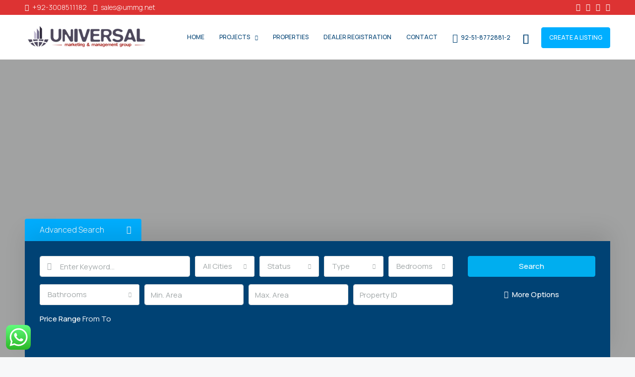

--- FILE ---
content_type: text/html; charset=UTF-8
request_url: https://ummg.net/home-overlay-advanced-search/
body_size: 54682
content:
<!doctype html>
<html lang="en-US">
<head>
	<meta charset="UTF-8" />
	<meta name="viewport" content="width=device-width, initial-scale=1.0" />
	<link rel="profile" href="https://gmpg.org/xfn/11" />
    <meta name="format-detection" content="telephone=no">
	        <script>
            (function (s, e, n, d, er) {
                s['Sender'] = er;
                s[er] = s[er] || function () {
                    (s[er].q = s[er].q || []).push(arguments)
                }, s[er].l = 1 * new Date();
                var a = e.createElement(n),
                    m = e.getElementsByTagName(n)[0];
                a.async = 1;
                a.src = d;
                m.parentNode.insertBefore(a, m)
            })(window, document, 'script', 'https://cdn.sender.net/accounts_resources/universal.js', 'sender');
            sender('e7ff29a1558496');
        </script>
                    <meta name="generator" content="Sender.net 2.10.8"/>
            		<style>.houzez-library-modal-btn {margin-left: 5px;background: #35AAE1;vertical-align: top;font-size: 0 !important;}.houzez-library-modal-btn:before {content: '';width: 16px;height: 16px;background-image: url('https://ummg.net/wp-content/themes/houzez/img/favicon.png');background-position: center;background-size: contain;background-repeat: no-repeat;}#houzez-library-modal .houzez-elementor-template-library-template-name {text-align: right;flex: 1 0 0%;}</style>
	<meta name='robots' content='index, follow, max-image-preview:large, max-snippet:-1, max-video-preview:-1' />

            <script data-no-defer="1" data-ezscrex="false" data-cfasync="false" data-pagespeed-no-defer data-cookieconsent="ignore">
                var ctPublicFunctions = {"_ajax_nonce":"4b9eda402d","_rest_nonce":"7bc86f859b","_ajax_url":"\/wp-admin\/admin-ajax.php","_rest_url":"https:\/\/ummg.net\/wp-json\/","data__cookies_type":"none","data__ajax_type":"rest","data__bot_detector_enabled":"1","data__frontend_data_log_enabled":1,"cookiePrefix":"","wprocket_detected":false,"host_url":"ummg.net","text__ee_click_to_select":"Click to select the whole data","text__ee_original_email":"The complete one is","text__ee_got_it":"Got it","text__ee_blocked":"Blocked","text__ee_cannot_connect":"Cannot connect","text__ee_cannot_decode":"Can not decode email. Unknown reason","text__ee_email_decoder":"CleanTalk email decoder","text__ee_wait_for_decoding":"The magic is on the way!","text__ee_decoding_process":"Please wait a few seconds while we decode the contact data."}
            </script>
        
            <script data-no-defer="1" data-ezscrex="false" data-cfasync="false" data-pagespeed-no-defer data-cookieconsent="ignore">
                var ctPublic = {"_ajax_nonce":"4b9eda402d","settings__forms__check_internal":"0","settings__forms__check_external":"0","settings__forms__force_protection":"0","settings__forms__search_test":"1","settings__forms__wc_add_to_cart":"0","settings__data__bot_detector_enabled":"1","settings__sfw__anti_crawler":0,"blog_home":"https:\/\/ummg.net\/","pixel__setting":"3","pixel__enabled":true,"pixel__url":null,"data__email_check_before_post":"1","data__email_check_exist_post":"1","data__cookies_type":"none","data__key_is_ok":true,"data__visible_fields_required":true,"wl_brandname":"Anti-Spam by CleanTalk","wl_brandname_short":"CleanTalk","ct_checkjs_key":"f1fafaab26a1320f543f775cd6f58c3d44bba98e75177c987efb405f165e32eb","emailEncoderPassKey":"20d8fe5ca9092a2ab50d4d1bcf12ada6","bot_detector_forms_excluded":"W10=","advancedCacheExists":false,"varnishCacheExists":false,"wc_ajax_add_to_cart":false}
            </script>
        
	<!-- This site is optimized with the Yoast SEO plugin v26.6 - https://yoast.com/wordpress/plugins/seo/ -->
	<title>Home Overlay Advanced Search - Universal Marketing &amp; Management Group Islamabad</title>
	<link rel="canonical" href="https://ummg.net/home-overlay-advanced-search/" />
	<meta property="og:locale" content="en_US" />
	<meta property="og:type" content="article" />
	<meta property="og:title" content="Home Overlay Advanced Search - Universal Marketing &amp; Management Group Islamabad" />
	<meta property="og:description" content="Discover Our Featured Listings Lorem ipsum dolor sit amet, consectetur adipisicing elit Prev Next Featured For Rent $1,900/mo For Rent Modern office space $1,900/mo 2208 Southwest Dr, Los Angeles, CA 90043, USA 1900 Sq Ft Office Details Modern House Real Estate 4 years ago Modern House Real Estate 4 years ago Featured For Sale Hot [&hellip;]" />
	<meta property="og:url" content="https://ummg.net/home-overlay-advanced-search/" />
	<meta property="og:site_name" content="Universal Marketing &amp; Management Group Islamabad" />
	<meta property="article:publisher" content="https://www.facebook.com/ummgpakistan/" />
	<meta property="og:image" content="https://demo01.houzez.co/wp-content/uploads/2016/03/204-592x444.jpg" />
	<meta name="twitter:card" content="summary_large_image" />
	<meta name="twitter:site" content="@MuhammadAfzalQ" />
	<meta name="twitter:label1" content="Est. reading time" />
	<meta name="twitter:data1" content="4 minutes" />
	<script type="application/ld+json" class="yoast-schema-graph">{"@context":"https://schema.org","@graph":[{"@type":"WebPage","@id":"https://ummg.net/home-overlay-advanced-search/","url":"https://ummg.net/home-overlay-advanced-search/","name":"Home Overlay Advanced Search - Universal Marketing &amp; Management Group Islamabad","isPartOf":{"@id":"https://ummg.net/#website"},"primaryImageOfPage":{"@id":"https://ummg.net/home-overlay-advanced-search/#primaryimage"},"image":{"@id":"https://ummg.net/home-overlay-advanced-search/#primaryimage"},"thumbnailUrl":"https://demo01.houzez.co/wp-content/uploads/2016/03/204-592x444.jpg","datePublished":"2020-02-18T11:42:31+00:00","breadcrumb":{"@id":"https://ummg.net/home-overlay-advanced-search/#breadcrumb"},"inLanguage":"en-US","potentialAction":[{"@type":"ReadAction","target":["https://ummg.net/home-overlay-advanced-search/"]}]},{"@type":"ImageObject","inLanguage":"en-US","@id":"https://ummg.net/home-overlay-advanced-search/#primaryimage","url":"https://demo01.houzez.co/wp-content/uploads/2016/03/204-592x444.jpg","contentUrl":"https://demo01.houzez.co/wp-content/uploads/2016/03/204-592x444.jpg"},{"@type":"BreadcrumbList","@id":"https://ummg.net/home-overlay-advanced-search/#breadcrumb","itemListElement":[{"@type":"ListItem","position":1,"name":"Home","item":"https://ummg.net/"},{"@type":"ListItem","position":2,"name":"Home Overlay Advanced Search"}]},{"@type":"WebSite","@id":"https://ummg.net/#website","url":"https://ummg.net/","name":"Universal Marketing &amp; Management Group Islamabad","description":"Luxury Farms on Installments in Islamabad","publisher":{"@id":"https://ummg.net/#organization"},"potentialAction":[{"@type":"SearchAction","target":{"@type":"EntryPoint","urlTemplate":"https://ummg.net/?s={search_term_string}"},"query-input":{"@type":"PropertyValueSpecification","valueRequired":true,"valueName":"search_term_string"}}],"inLanguage":"en-US"},{"@type":"Organization","@id":"https://ummg.net/#organization","name":"Universal Marketing &amp; Management Group Islamabad","url":"https://ummg.net/","logo":{"@type":"ImageObject","inLanguage":"en-US","@id":"https://ummg.net/#/schema/logo/image/","url":"https://ummg.net/wp-content/uploads/2023/05/UMMG-Official-Logo-small.png","contentUrl":"https://ummg.net/wp-content/uploads/2023/05/UMMG-Official-Logo-small.png","width":249,"height":66,"caption":"Universal Marketing &amp; Management Group Islamabad"},"image":{"@id":"https://ummg.net/#/schema/logo/image/"},"sameAs":["https://www.facebook.com/ummgpakistan/","https://x.com/MuhammadAfzalQ"]}]}</script>
	<!-- / Yoast SEO plugin. -->


<script type='application/javascript'  id='pys-version-script'>console.log('PixelYourSite Free version 11.1.5.1');</script>
<link rel='dns-prefetch' href='//fd.cleantalk.org' />
<link rel='dns-prefetch' href='//www.googletagmanager.com' />
<link rel='dns-prefetch' href='//fonts.googleapis.com' />
<link rel='preconnect' href='https://fonts.gstatic.com' crossorigin />
<link rel="alternate" type="application/rss+xml" title="Universal Marketing &amp; Management Group Islamabad &raquo; Feed" href="https://ummg.net/feed/" />
<link rel="alternate" type="application/rss+xml" title="Universal Marketing &amp; Management Group Islamabad &raquo; Comments Feed" href="https://ummg.net/comments/feed/" />
<link rel="alternate" title="oEmbed (JSON)" type="application/json+oembed" href="https://ummg.net/wp-json/oembed/1.0/embed?url=https%3A%2F%2Fummg.net%2Fhome-overlay-advanced-search%2F" />
<link rel="alternate" title="oEmbed (XML)" type="text/xml+oembed" href="https://ummg.net/wp-json/oembed/1.0/embed?url=https%3A%2F%2Fummg.net%2Fhome-overlay-advanced-search%2F&#038;format=xml" />
<style id='wp-img-auto-sizes-contain-inline-css' type='text/css'>
img:is([sizes=auto i],[sizes^="auto," i]){contain-intrinsic-size:3000px 1500px}
/*# sourceURL=wp-img-auto-sizes-contain-inline-css */
</style>

<link rel='stylesheet' id='ht_ctc_main_css-css' href='https://ummg.net/wp-content/plugins/click-to-chat-for-whatsapp/new/inc/assets/css/main.css?ver=4.34' type='text/css' media='all' />
<style id='wp-emoji-styles-inline-css' type='text/css'>

	img.wp-smiley, img.emoji {
		display: inline !important;
		border: none !important;
		box-shadow: none !important;
		height: 1em !important;
		width: 1em !important;
		margin: 0 0.07em !important;
		vertical-align: -0.1em !important;
		background: none !important;
		padding: 0 !important;
	}
/*# sourceURL=wp-emoji-styles-inline-css */
</style>
<link rel='stylesheet' id='wp-block-library-css' href='https://ummg.net/wp-includes/css/dist/block-library/style.min.css?ver=6.9' type='text/css' media='all' />
<style id='wp-block-paragraph-inline-css' type='text/css'>
.is-small-text{font-size:.875em}.is-regular-text{font-size:1em}.is-large-text{font-size:2.25em}.is-larger-text{font-size:3em}.has-drop-cap:not(:focus):first-letter{float:left;font-size:8.4em;font-style:normal;font-weight:100;line-height:.68;margin:.05em .1em 0 0;text-transform:uppercase}body.rtl .has-drop-cap:not(:focus):first-letter{float:none;margin-left:.1em}p.has-drop-cap.has-background{overflow:hidden}:root :where(p.has-background){padding:1.25em 2.375em}:where(p.has-text-color:not(.has-link-color)) a{color:inherit}p.has-text-align-left[style*="writing-mode:vertical-lr"],p.has-text-align-right[style*="writing-mode:vertical-rl"]{rotate:180deg}
/*# sourceURL=https://ummg.net/wp-includes/blocks/paragraph/style.min.css */
</style>
<style id='global-styles-inline-css' type='text/css'>
:root{--wp--preset--aspect-ratio--square: 1;--wp--preset--aspect-ratio--4-3: 4/3;--wp--preset--aspect-ratio--3-4: 3/4;--wp--preset--aspect-ratio--3-2: 3/2;--wp--preset--aspect-ratio--2-3: 2/3;--wp--preset--aspect-ratio--16-9: 16/9;--wp--preset--aspect-ratio--9-16: 9/16;--wp--preset--color--black: #000000;--wp--preset--color--cyan-bluish-gray: #abb8c3;--wp--preset--color--white: #ffffff;--wp--preset--color--pale-pink: #f78da7;--wp--preset--color--vivid-red: #cf2e2e;--wp--preset--color--luminous-vivid-orange: #ff6900;--wp--preset--color--luminous-vivid-amber: #fcb900;--wp--preset--color--light-green-cyan: #7bdcb5;--wp--preset--color--vivid-green-cyan: #00d084;--wp--preset--color--pale-cyan-blue: #8ed1fc;--wp--preset--color--vivid-cyan-blue: #0693e3;--wp--preset--color--vivid-purple: #9b51e0;--wp--preset--gradient--vivid-cyan-blue-to-vivid-purple: linear-gradient(135deg,rgb(6,147,227) 0%,rgb(155,81,224) 100%);--wp--preset--gradient--light-green-cyan-to-vivid-green-cyan: linear-gradient(135deg,rgb(122,220,180) 0%,rgb(0,208,130) 100%);--wp--preset--gradient--luminous-vivid-amber-to-luminous-vivid-orange: linear-gradient(135deg,rgb(252,185,0) 0%,rgb(255,105,0) 100%);--wp--preset--gradient--luminous-vivid-orange-to-vivid-red: linear-gradient(135deg,rgb(255,105,0) 0%,rgb(207,46,46) 100%);--wp--preset--gradient--very-light-gray-to-cyan-bluish-gray: linear-gradient(135deg,rgb(238,238,238) 0%,rgb(169,184,195) 100%);--wp--preset--gradient--cool-to-warm-spectrum: linear-gradient(135deg,rgb(74,234,220) 0%,rgb(151,120,209) 20%,rgb(207,42,186) 40%,rgb(238,44,130) 60%,rgb(251,105,98) 80%,rgb(254,248,76) 100%);--wp--preset--gradient--blush-light-purple: linear-gradient(135deg,rgb(255,206,236) 0%,rgb(152,150,240) 100%);--wp--preset--gradient--blush-bordeaux: linear-gradient(135deg,rgb(254,205,165) 0%,rgb(254,45,45) 50%,rgb(107,0,62) 100%);--wp--preset--gradient--luminous-dusk: linear-gradient(135deg,rgb(255,203,112) 0%,rgb(199,81,192) 50%,rgb(65,88,208) 100%);--wp--preset--gradient--pale-ocean: linear-gradient(135deg,rgb(255,245,203) 0%,rgb(182,227,212) 50%,rgb(51,167,181) 100%);--wp--preset--gradient--electric-grass: linear-gradient(135deg,rgb(202,248,128) 0%,rgb(113,206,126) 100%);--wp--preset--gradient--midnight: linear-gradient(135deg,rgb(2,3,129) 0%,rgb(40,116,252) 100%);--wp--preset--font-size--small: 13px;--wp--preset--font-size--medium: 20px;--wp--preset--font-size--large: 36px;--wp--preset--font-size--x-large: 42px;--wp--preset--spacing--20: 0.44rem;--wp--preset--spacing--30: 0.67rem;--wp--preset--spacing--40: 1rem;--wp--preset--spacing--50: 1.5rem;--wp--preset--spacing--60: 2.25rem;--wp--preset--spacing--70: 3.38rem;--wp--preset--spacing--80: 5.06rem;--wp--preset--shadow--natural: 6px 6px 9px rgba(0, 0, 0, 0.2);--wp--preset--shadow--deep: 12px 12px 50px rgba(0, 0, 0, 0.4);--wp--preset--shadow--sharp: 6px 6px 0px rgba(0, 0, 0, 0.2);--wp--preset--shadow--outlined: 6px 6px 0px -3px rgb(255, 255, 255), 6px 6px rgb(0, 0, 0);--wp--preset--shadow--crisp: 6px 6px 0px rgb(0, 0, 0);}:where(.is-layout-flex){gap: 0.5em;}:where(.is-layout-grid){gap: 0.5em;}body .is-layout-flex{display: flex;}.is-layout-flex{flex-wrap: wrap;align-items: center;}.is-layout-flex > :is(*, div){margin: 0;}body .is-layout-grid{display: grid;}.is-layout-grid > :is(*, div){margin: 0;}:where(.wp-block-columns.is-layout-flex){gap: 2em;}:where(.wp-block-columns.is-layout-grid){gap: 2em;}:where(.wp-block-post-template.is-layout-flex){gap: 1.25em;}:where(.wp-block-post-template.is-layout-grid){gap: 1.25em;}.has-black-color{color: var(--wp--preset--color--black) !important;}.has-cyan-bluish-gray-color{color: var(--wp--preset--color--cyan-bluish-gray) !important;}.has-white-color{color: var(--wp--preset--color--white) !important;}.has-pale-pink-color{color: var(--wp--preset--color--pale-pink) !important;}.has-vivid-red-color{color: var(--wp--preset--color--vivid-red) !important;}.has-luminous-vivid-orange-color{color: var(--wp--preset--color--luminous-vivid-orange) !important;}.has-luminous-vivid-amber-color{color: var(--wp--preset--color--luminous-vivid-amber) !important;}.has-light-green-cyan-color{color: var(--wp--preset--color--light-green-cyan) !important;}.has-vivid-green-cyan-color{color: var(--wp--preset--color--vivid-green-cyan) !important;}.has-pale-cyan-blue-color{color: var(--wp--preset--color--pale-cyan-blue) !important;}.has-vivid-cyan-blue-color{color: var(--wp--preset--color--vivid-cyan-blue) !important;}.has-vivid-purple-color{color: var(--wp--preset--color--vivid-purple) !important;}.has-black-background-color{background-color: var(--wp--preset--color--black) !important;}.has-cyan-bluish-gray-background-color{background-color: var(--wp--preset--color--cyan-bluish-gray) !important;}.has-white-background-color{background-color: var(--wp--preset--color--white) !important;}.has-pale-pink-background-color{background-color: var(--wp--preset--color--pale-pink) !important;}.has-vivid-red-background-color{background-color: var(--wp--preset--color--vivid-red) !important;}.has-luminous-vivid-orange-background-color{background-color: var(--wp--preset--color--luminous-vivid-orange) !important;}.has-luminous-vivid-amber-background-color{background-color: var(--wp--preset--color--luminous-vivid-amber) !important;}.has-light-green-cyan-background-color{background-color: var(--wp--preset--color--light-green-cyan) !important;}.has-vivid-green-cyan-background-color{background-color: var(--wp--preset--color--vivid-green-cyan) !important;}.has-pale-cyan-blue-background-color{background-color: var(--wp--preset--color--pale-cyan-blue) !important;}.has-vivid-cyan-blue-background-color{background-color: var(--wp--preset--color--vivid-cyan-blue) !important;}.has-vivid-purple-background-color{background-color: var(--wp--preset--color--vivid-purple) !important;}.has-black-border-color{border-color: var(--wp--preset--color--black) !important;}.has-cyan-bluish-gray-border-color{border-color: var(--wp--preset--color--cyan-bluish-gray) !important;}.has-white-border-color{border-color: var(--wp--preset--color--white) !important;}.has-pale-pink-border-color{border-color: var(--wp--preset--color--pale-pink) !important;}.has-vivid-red-border-color{border-color: var(--wp--preset--color--vivid-red) !important;}.has-luminous-vivid-orange-border-color{border-color: var(--wp--preset--color--luminous-vivid-orange) !important;}.has-luminous-vivid-amber-border-color{border-color: var(--wp--preset--color--luminous-vivid-amber) !important;}.has-light-green-cyan-border-color{border-color: var(--wp--preset--color--light-green-cyan) !important;}.has-vivid-green-cyan-border-color{border-color: var(--wp--preset--color--vivid-green-cyan) !important;}.has-pale-cyan-blue-border-color{border-color: var(--wp--preset--color--pale-cyan-blue) !important;}.has-vivid-cyan-blue-border-color{border-color: var(--wp--preset--color--vivid-cyan-blue) !important;}.has-vivid-purple-border-color{border-color: var(--wp--preset--color--vivid-purple) !important;}.has-vivid-cyan-blue-to-vivid-purple-gradient-background{background: var(--wp--preset--gradient--vivid-cyan-blue-to-vivid-purple) !important;}.has-light-green-cyan-to-vivid-green-cyan-gradient-background{background: var(--wp--preset--gradient--light-green-cyan-to-vivid-green-cyan) !important;}.has-luminous-vivid-amber-to-luminous-vivid-orange-gradient-background{background: var(--wp--preset--gradient--luminous-vivid-amber-to-luminous-vivid-orange) !important;}.has-luminous-vivid-orange-to-vivid-red-gradient-background{background: var(--wp--preset--gradient--luminous-vivid-orange-to-vivid-red) !important;}.has-very-light-gray-to-cyan-bluish-gray-gradient-background{background: var(--wp--preset--gradient--very-light-gray-to-cyan-bluish-gray) !important;}.has-cool-to-warm-spectrum-gradient-background{background: var(--wp--preset--gradient--cool-to-warm-spectrum) !important;}.has-blush-light-purple-gradient-background{background: var(--wp--preset--gradient--blush-light-purple) !important;}.has-blush-bordeaux-gradient-background{background: var(--wp--preset--gradient--blush-bordeaux) !important;}.has-luminous-dusk-gradient-background{background: var(--wp--preset--gradient--luminous-dusk) !important;}.has-pale-ocean-gradient-background{background: var(--wp--preset--gradient--pale-ocean) !important;}.has-electric-grass-gradient-background{background: var(--wp--preset--gradient--electric-grass) !important;}.has-midnight-gradient-background{background: var(--wp--preset--gradient--midnight) !important;}.has-small-font-size{font-size: var(--wp--preset--font-size--small) !important;}.has-medium-font-size{font-size: var(--wp--preset--font-size--medium) !important;}.has-large-font-size{font-size: var(--wp--preset--font-size--large) !important;}.has-x-large-font-size{font-size: var(--wp--preset--font-size--x-large) !important;}
/*# sourceURL=global-styles-inline-css */
</style>

<style id='classic-theme-styles-inline-css' type='text/css'>
/*! This file is auto-generated */
.wp-block-button__link{color:#fff;background-color:#32373c;border-radius:9999px;box-shadow:none;text-decoration:none;padding:calc(.667em + 2px) calc(1.333em + 2px);font-size:1.125em}.wp-block-file__button{background:#32373c;color:#fff;text-decoration:none}
/*# sourceURL=/wp-includes/css/classic-themes.min.css */
</style>
<link rel='stylesheet' id='cleantalk-public-css-css' href='https://ummg.net/wp-content/plugins/cleantalk-spam-protect/css/cleantalk-public.min.css?ver=6.70.1_1766560831' type='text/css' media='all' />
<link rel='stylesheet' id='cleantalk-email-decoder-css-css' href='https://ummg.net/wp-content/plugins/cleantalk-spam-protect/css/cleantalk-email-decoder.min.css?ver=6.70.1_1766560831' type='text/css' media='all' />
<link rel='stylesheet' id='pure-css-css' href='https://ummg.net/wp-content/plugins/views-for-wpforms-lite/assets/css/pure-min.css?ver=6.9' type='text/css' media='all' />
<link rel='stylesheet' id='pure-grid-css-css' href='https://ummg.net/wp-content/plugins/views-for-wpforms-lite/assets/css/grids-responsive-min.css?ver=6.9' type='text/css' media='all' />
<link rel='stylesheet' id='wpforms-views-front-css' href='https://ummg.net/wp-content/plugins/views-for-wpforms-lite/assets/css/wpforms-views-display.css?ver=1768373442' type='text/css' media='all' />
<link rel='stylesheet' id='bootstrap-css' href='https://ummg.net/wp-content/themes/houzez/css/bootstrap.min.css?ver=4.5.0' type='text/css' media='all' />
<link rel='stylesheet' id='bootstrap-select-css' href='https://ummg.net/wp-content/themes/houzez/css/bootstrap-select.min.css?ver=1.13.18' type='text/css' media='all' />
<link rel='stylesheet' id='font-awesome-5-all-css' href='https://ummg.net/wp-content/themes/houzez/css/font-awesome/css/all.min.css?ver=5.14.0' type='text/css' media='all' />
<link rel='stylesheet' id='houzez-icons-css' href='https://ummg.net/wp-content/themes/houzez/css/icons.css?ver=2.8.3.1' type='text/css' media='all' />
<link rel='stylesheet' id='slick-min-css' href='https://ummg.net/wp-content/themes/houzez/css/slick-min.css?ver=2.8.3.1' type='text/css' media='all' />
<link rel='stylesheet' id='slick-theme-min-css' href='https://ummg.net/wp-content/themes/houzez/css/slick-theme-min.css?ver=2.8.3.1' type='text/css' media='all' />
<link rel='stylesheet' id='jquery-ui-css' href='https://ummg.net/wp-content/themes/houzez/css/jquery-ui.min.css?ver=1.12.1' type='text/css' media='all' />
<link rel='stylesheet' id='bootstrap-datepicker-css' href='https://ummg.net/wp-content/themes/houzez/css/bootstrap-datepicker.min.css?ver=1.8.0' type='text/css' media='all' />
<link rel='stylesheet' id='houzez-main-css' href='https://ummg.net/wp-content/themes/houzez/css/main.css?ver=2.8.3.1' type='text/css' media='all' />
<link rel='stylesheet' id='houzez-styling-options-css' href='https://ummg.net/wp-content/themes/houzez/css/styling-options.css?ver=2.8.3.1' type='text/css' media='all' />
<link rel='stylesheet' id='houzez-style-css' href='https://ummg.net/wp-content/themes/houzez/style.css?ver=2.8.3.1' type='text/css' media='all' />
<style id='houzez-style-inline-css' type='text/css'>

        @media (min-width: 1200px) {
          .container {
              max-width: 1210px;
          }
        }
        body {
            font-family: Manrope;
            font-size: 15px;
            font-weight: 400;
            line-height: 25px;
            text-transform: none;
        }
        .main-nav,
        .dropdown-menu,
        .login-register,
        .btn.btn-create-listing,
        .logged-in-nav,
        .btn-phone-number {
          font-family: Manrope;
          font-size: 12px;
          font-weight: ;
          text-align: left;
          text-transform: uppercase;
        }

        .btn,
        .form-control,
        .bootstrap-select .text,
        .sort-by-title,
        .woocommerce ul.products li.product .button {
          font-family: Manrope;
          font-size: 15px; 
        }
        
        h1, h2, h3, h4, h5, h6, .item-title {
          font-family: Manrope;
          font-weight: 400;
          text-transform: capitalize;
        }

        .post-content-wrap h1, .post-content-wrap h2, .post-content-wrap h3, .post-content-wrap h4, .post-content-wrap h5, .post-content-wrap h6 {
          font-weight: 400;
          text-transform: capitalize;
          text-align: inherit; 
        }

        .top-bar-wrap {
            font-family: Manrope;
            font-size: 14px;
            font-weight: 300;
            line-height: 20px;
            text-align: left;
            text-transform: none;   
        }
        .footer-wrap {
            font-family: Manrope;
            font-size: 14px;
            font-weight: 300;
            line-height: 25px;
            text-align: left;
            text-transform: none;
        }
        
        .header-v1 .header-inner-wrap,
        .header-v1 .navbar-logged-in-wrap {
            line-height: 60px;
            height: 60px; 
        }
        .header-v2 .header-top .navbar {
          height: 110px; 
        }

        .header-v2 .header-bottom .header-inner-wrap,
        .header-v2 .header-bottom .navbar-logged-in-wrap {
          line-height: 54px;
          height: 54px; 
        }

        .header-v3 .header-top .header-inner-wrap,
        .header-v3 .header-top .header-contact-wrap {
          height: 80px;
          line-height: 80px; 
        }
        .header-v3 .header-bottom .header-inner-wrap,
        .header-v3 .header-bottom .navbar-logged-in-wrap {
          line-height: 54px;
          height: 54px; 
        }
        .header-v4 .header-inner-wrap,
        .header-v4 .navbar-logged-in-wrap {
          line-height: 90px;
          height: 90px; 
        }
        .header-v5 .header-top .header-inner-wrap,
        .header-v5 .header-top .navbar-logged-in-wrap {
          line-height: 110px;
          height: 110px; 
        }
        .header-v5 .header-bottom .header-inner-wrap {
          line-height: 54px;
          height: 54px; 
        }
        .header-v6 .header-inner-wrap,
        .header-v6 .navbar-logged-in-wrap {
          height: 60px;
          line-height: 60px; 
        }
        @media (min-width: 1200px) {
            .header-v5 .header-top .container {
                max-width: 1170px;
            }
        }
    
      body,
      .main-wrap,
      .fw-property-documents-wrap h3 span, 
      .fw-property-details-wrap h3 span {
        background-color: #f7f8f9; 
      }
      .houzez-main-wrap-v2, .main-wrap.agent-detail-page-v2 {
        background-color: #ffffff;
      }

       body,
      .form-control,
      .bootstrap-select .text,
      .item-title a,
      .listing-tabs .nav-tabs .nav-link,
      .item-wrap-v2 .item-amenities li span,
      .item-wrap-v2 .item-amenities li:before,
      .item-parallax-wrap .item-price-wrap,
      .list-view .item-body .item-price-wrap,
      .property-slider-item .item-price-wrap,
      .page-title-wrap .item-price-wrap,
      .agent-information .agent-phone span a,
      .property-overview-wrap ul li strong,
      .mobile-property-title .item-price-wrap .item-price,
      .fw-property-features-left li a,
      .lightbox-content-wrap .item-price-wrap,
      .blog-post-item-v1 .blog-post-title h3 a,
      .blog-post-content-widget h4 a,
      .property-item-widget .right-property-item-widget-wrap .item-price-wrap,
      .login-register-form .modal-header .login-register-tabs .nav-link.active,
      .agent-list-wrap .agent-list-content h2 a,
      .agent-list-wrap .agent-list-contact li a,
      .agent-contacts-wrap li a,
      .menu-edit-property li a,
      .statistic-referrals-list li a,
      .chart-nav .nav-pills .nav-link,
      .dashboard-table-properties td .property-payment-status,
      .dashboard-mobile-edit-menu-wrap .bootstrap-select > .dropdown-toggle.bs-placeholder,
      .payment-method-block .radio-tab .control-text,
      .post-title-wrap h2 a,
      .lead-nav-tab.nav-pills .nav-link,
      .deals-nav-tab.nav-pills .nav-link,
      .btn-light-grey-outlined:hover,
      button:not(.bs-placeholder) .filter-option-inner-inner,
      .fw-property-floor-plans-wrap .floor-plans-tabs a,
      .products > .product > .item-body > a,
      .woocommerce ul.products li.product .price,
      .woocommerce div.product p.price, 
      .woocommerce div.product span.price,
      .woocommerce #reviews #comments ol.commentlist li .meta,
      .woocommerce-MyAccount-navigation ul li a,
      .activitiy-item-close-button a,
      .property-section-wrap li a {
       color: #222222; 
     }


    
      a,
      a:hover,
      a:active,
      a:focus,
      .primary-text,
      .btn-clear,
      .btn-apply,
      .btn-primary-outlined,
      .btn-primary-outlined:before,
      .item-title a:hover,
      .sort-by .bootstrap-select .bs-placeholder,
      .sort-by .bootstrap-select > .btn,
      .sort-by .bootstrap-select > .btn:active,
      .page-link,
      .page-link:hover,
      .accordion-title:before,
      .blog-post-content-widget h4 a:hover,
      .agent-list-wrap .agent-list-content h2 a:hover,
      .agent-list-wrap .agent-list-contact li a:hover,
      .agent-contacts-wrap li a:hover,
      .agent-nav-wrap .nav-pills .nav-link,
      .dashboard-side-menu-wrap .side-menu-dropdown a.active,
      .menu-edit-property li a.active,
      .menu-edit-property li a:hover,
      .dashboard-statistic-block h3 .fa,
      .statistic-referrals-list li a:hover,
      .chart-nav .nav-pills .nav-link.active,
      .board-message-icon-wrap.active,
      .post-title-wrap h2 a:hover,
      .listing-switch-view .switch-btn.active,
      .item-wrap-v6 .item-price-wrap,
      .listing-v6 .list-view .item-body .item-price-wrap,
      .woocommerce nav.woocommerce-pagination ul li a, 
      .woocommerce nav.woocommerce-pagination ul li span,
      .woocommerce-MyAccount-navigation ul li a:hover,
      .property-schedule-tour-form-wrap .control input:checked ~ .control__indicator,
      .property-schedule-tour-form-wrap .control:hover,
      .property-walkscore-wrap-v2 .score-details .houzez-icon,
      .login-register .btn-icon-login-register + .dropdown-menu a,
      .activitiy-item-close-button a:hover,
      .property-section-wrap li a:hover,
      .agent-detail-page-v2 .agent-nav-wrap .nav-link.active {
        color: #00aeff; 
      }
      
      .agent-list-position a {
        color: #00aeff; 
      }

      .control input:checked ~ .control__indicator,
      .top-banner-wrap .nav-pills .nav-link,
      .btn-primary-outlined:hover,
      .page-item.active .page-link,
      .slick-prev:hover,
      .slick-prev:focus,
      .slick-next:hover,
      .slick-next:focus,
      .mobile-property-tools .nav-pills .nav-link.active,
      .login-register-form .modal-header,
      .agent-nav-wrap .nav-pills .nav-link.active,
      .board-message-icon-wrap .notification-circle,
      .primary-label,
      .fc-event, .fc-event-dot,
      .compare-table .table-hover > tbody > tr:hover,
      .post-tag,
      .datepicker table tr td.active.active,
      .datepicker table tr td.active.disabled,
      .datepicker table tr td.active.disabled.active,
      .datepicker table tr td.active.disabled.disabled,
      .datepicker table tr td.active.disabled:active,
      .datepicker table tr td.active.disabled:hover,
      .datepicker table tr td.active.disabled:hover.active,
      .datepicker table tr td.active.disabled:hover.disabled,
      .datepicker table tr td.active.disabled:hover:active,
      .datepicker table tr td.active.disabled:hover:hover,
      .datepicker table tr td.active.disabled:hover[disabled],
      .datepicker table tr td.active.disabled[disabled],
      .datepicker table tr td.active:active,
      .datepicker table tr td.active:hover,
      .datepicker table tr td.active:hover.active,
      .datepicker table tr td.active:hover.disabled,
      .datepicker table tr td.active:hover:active,
      .datepicker table tr td.active:hover:hover,
      .datepicker table tr td.active:hover[disabled],
      .datepicker table tr td.active[disabled],
      .ui-slider-horizontal .ui-slider-range,
      .btn-bubble {
        background-color: #00aeff; 
      }

      .control input:checked ~ .control__indicator,
      .btn-primary-outlined,
      .page-item.active .page-link,
      .mobile-property-tools .nav-pills .nav-link.active,
      .agent-nav-wrap .nav-pills .nav-link,
      .agent-nav-wrap .nav-pills .nav-link.active,
      .chart-nav .nav-pills .nav-link.active,
      .dashaboard-snake-nav .step-block.active,
      .fc-event,
      .fc-event-dot,
      .property-schedule-tour-form-wrap .control input:checked ~ .control__indicator,
      .agent-detail-page-v2 .agent-nav-wrap .nav-link.active {
        border-color: #00aeff; 
      }

      .slick-arrow:hover {
        background-color: rgba(0, 174, 255, 0.65); 
      }

      .slick-arrow {
        background-color: #00aeff; 
      }

      .property-banner .nav-pills .nav-link.active {
        background-color: rgba(0, 174, 255, 0.65) !important; 
      }

      .property-navigation-wrap a.active {
        color: #00aeff;
        -webkit-box-shadow: inset 0 -3px #00aeff;
        box-shadow: inset 0 -3px #00aeff; 
      }

      .btn-primary,
      .fc-button-primary,
      .woocommerce nav.woocommerce-pagination ul li a:focus, 
      .woocommerce nav.woocommerce-pagination ul li a:hover, 
      .woocommerce nav.woocommerce-pagination ul li span.current {
        color: #fff;
        background-color: #00aeff;
        border-color: #00aeff; 
      }
      .btn-primary:focus, .btn-primary:focus:active,
      .fc-button-primary:focus,
      .fc-button-primary:focus:active {
        color: #fff;
        background-color: #00aeff;
        border-color: #00aeff; 
      }
      .btn-primary:hover,
      .fc-button-primary:hover {
        color: #fff;
        background-color: #33beff;
        border-color: #33beff; 
      }
      .btn-primary:active, 
      .btn-primary:not(:disabled):not(:disabled):active,
      .fc-button-primary:active,
      .fc-button-primary:not(:disabled):not(:disabled):active {
        color: #fff;
        background-color: #33beff;
        border-color: #33beff; 
      }

      .btn-secondary,
      .woocommerce span.onsale,
      .woocommerce ul.products li.product .button,
      .woocommerce #respond input#submit.alt, 
      .woocommerce a.button.alt, 
      .woocommerce button.button.alt, 
      .woocommerce input.button.alt,
      .woocommerce #review_form #respond .form-submit input,
      .woocommerce #respond input#submit, 
      .woocommerce a.button, 
      .woocommerce button.button, 
      .woocommerce input.button {
        color: #fff;
        background-color: #28a745;
        border-color: #28a745; 
      }
      .woocommerce ul.products li.product .button:focus,
      .woocommerce ul.products li.product .button:active,
      .woocommerce #respond input#submit.alt:focus, 
      .woocommerce a.button.alt:focus, 
      .woocommerce button.button.alt:focus, 
      .woocommerce input.button.alt:focus,
      .woocommerce #respond input#submit.alt:active, 
      .woocommerce a.button.alt:active, 
      .woocommerce button.button.alt:active, 
      .woocommerce input.button.alt:active,
      .woocommerce #review_form #respond .form-submit input:focus,
      .woocommerce #review_form #respond .form-submit input:active,
      .woocommerce #respond input#submit:active, 
      .woocommerce a.button:active, 
      .woocommerce button.button:active, 
      .woocommerce input.button:active,
      .woocommerce #respond input#submit:focus, 
      .woocommerce a.button:focus, 
      .woocommerce button.button:focus, 
      .woocommerce input.button:focus {
        color: #fff;
        background-color: #28a745;
        border-color: #28a745; 
      }
      .btn-secondary:hover,
      .woocommerce ul.products li.product .button:hover,
      .woocommerce #respond input#submit.alt:hover, 
      .woocommerce a.button.alt:hover, 
      .woocommerce button.button.alt:hover, 
      .woocommerce input.button.alt:hover,
      .woocommerce #review_form #respond .form-submit input:hover,
      .woocommerce #respond input#submit:hover, 
      .woocommerce a.button:hover, 
      .woocommerce button.button:hover, 
      .woocommerce input.button:hover {
        color: #fff;
        background-color: #34ce57;
        border-color: #34ce57; 
      }
      .btn-secondary:active, 
      .btn-secondary:not(:disabled):not(:disabled):active {
        color: #fff;
        background-color: #34ce57;
        border-color: #34ce57; 
      }

      .btn-primary-outlined {
        color: #00aeff;
        background-color: transparent;
        border-color: #00aeff; 
      }
      .btn-primary-outlined:focus, .btn-primary-outlined:focus:active {
        color: #00aeff;
        background-color: transparent;
        border-color: #00aeff; 
      }
      .btn-primary-outlined:hover {
        color: #fff;
        background-color: #33beff;
        border-color: #33beff; 
      }
      .btn-primary-outlined:active, .btn-primary-outlined:not(:disabled):not(:disabled):active {
        color: #00aeff;
        background-color: rgba(26, 26, 26, 0);
        border-color: #33beff; 
      }

      .btn-secondary-outlined {
        color: #28a745;
        background-color: transparent;
        border-color: #28a745; 
      }
      .btn-secondary-outlined:focus, .btn-secondary-outlined:focus:active {
        color: #28a745;
        background-color: transparent;
        border-color: #28a745; 
      }
      .btn-secondary-outlined:hover {
        color: #fff;
        background-color: #34ce57;
        border-color: #34ce57; 
      }
      .btn-secondary-outlined:active, .btn-secondary-outlined:not(:disabled):not(:disabled):active {
        color: #28a745;
        background-color: rgba(26, 26, 26, 0);
        border-color: #34ce57; 
      }

      .btn-call {
        color: #28a745;
        background-color: transparent;
        border-color: #28a745; 
      }
      .btn-call:focus, .btn-call:focus:active {
        color: #28a745;
        background-color: transparent;
        border-color: #28a745; 
      }
      .btn-call:hover {
        color: #28a745;
        background-color: rgba(26, 26, 26, 0);
        border-color: #34ce57; 
      }
      .btn-call:active, .btn-call:not(:disabled):not(:disabled):active {
        color: #28a745;
        background-color: rgba(26, 26, 26, 0);
        border-color: #34ce57; 
      }
      .icon-delete .btn-loader:after{
          border-color: #00aeff transparent #00aeff transparent
      }
    
      .header-v1 {
        background-color: #004274;
        border-bottom: 1px solid #004274; 
      }

      .header-v1 a.nav-link {
        color: #FFFFFF; 
      }

      .header-v1 a.nav-link:hover,
      .header-v1 a.nav-link:active {
        color: #00aeff;
        background-color: rgba(0, 174, 255, 0.1); 
      }
      .header-desktop .main-nav .nav-link {
          letter-spacing: 0.0px;
      }
    
      .header-v2 .header-top,
      .header-v5 .header-top,
      .header-v2 .header-contact-wrap {
        background-color: #ffffff; 
      }

      .header-v2 .header-bottom, 
      .header-v5 .header-bottom {
        background-color: #004274;
      }

      .header-v2 .header-contact-wrap .header-contact-right, .header-v2 .header-contact-wrap .header-contact-right a, .header-contact-right a:hover, header-contact-right a:active {
        color: #004274; 
      }

      .header-v2 .header-contact-left {
        color: #004274; 
      }

      .header-v2 .header-bottom,
      .header-v2 .navbar-nav > li,
      .header-v2 .navbar-nav > li:first-of-type,
      .header-v5 .header-bottom,
      .header-v5 .navbar-nav > li,
      .header-v5 .navbar-nav > li:first-of-type {
        border-color: rgba(0, 174, 255, 0.2);
      }

      .header-v2 a.nav-link,
      .header-v5 a.nav-link {
        color: #ffffff; 
      }

      .header-v2 a.nav-link:hover,
      .header-v2 a.nav-link:active,
      .header-v5 a.nav-link:hover,
      .header-v5 a.nav-link:active {
        color: #00aeff;
        background-color: rgba(0, 174, 255, 0.1); 
      }

      .header-v2 .header-contact-right a:hover, 
      .header-v2 .header-contact-right a:active,
      .header-v3 .header-contact-right a:hover, 
      .header-v3 .header-contact-right a:active {
        background-color: transparent;
      }

      .header-v2 .header-social-icons a,
      .header-v5 .header-social-icons a {
        color: #004274; 
      }
    
      .header-v3 .header-top {
        background-color: #004274; 
      }

      .header-v3 .header-bottom {
        background-color: #004274; 
      }

      .header-v3 .header-contact,
      .header-v3-mobile {
        background-color: #00aeff;
        color: #ffffff; 
      }

      .header-v3 .header-bottom,
      .header-v3 .login-register,
      .header-v3 .navbar-nav > li,
      .header-v3 .navbar-nav > li:first-of-type {
        border-color: rgba(0, 174, 239, 0.2); 
      }

      .header-v3 a.nav-link, 
      .header-v3 .header-contact-right a:hover, .header-v3 .header-contact-right a:active {
        color: #FFFFFF; 
      }

      .header-v3 a.nav-link:hover,
      .header-v3 a.nav-link:active {
        color: #00aeff;
        background-color: rgba(0, 174, 255, 0.1); 
      }

      .header-v3 .header-social-icons a {
        color: #004274; 
      }
    
      .header-v4 {
        background-color: #ffffff; 
      }

      .header-v4 a.nav-link {
        color: #004274; 
      }

      .header-v4 a.nav-link:hover,
      .header-v4 a.nav-link:active {
        color: #00aeef;
        background-color: rgba(0, 174, 255, 0.1); 
      }
    
      .header-v6 .header-top {
        background-color: #004274; 
      }

      .header-v6 a.nav-link {
        color: #FFFFFF; 
      }

      .header-v6 a.nav-link:hover,
      .header-v6 a.nav-link:active {
        color: #00aeff;
        background-color: rgba(0, 174, 255, 0.1); 
      }

      .header-v6 .header-social-icons a {
        color: #FFFFFF; 
      }
    
      .header-mobile {
        background-color: #ffffff; 
      }
      .header-mobile .toggle-button-left,
      .header-mobile .toggle-button-right {
        color: #686868; 
      }

      .nav-mobile .logged-in-nav a,
      .nav-mobile .main-nav,
      .nav-mobile .navi-login-register {
        background-color: #ffffff; 
      }

      .nav-mobile .logged-in-nav a,
      .nav-mobile .main-nav .nav-item .nav-item a,
      .nav-mobile .main-nav .nav-item a,
      .navi-login-register .main-nav .nav-item a {
        color: #666666;
        border-bottom: 1px solid #dce0e0;
        background-color: #ffffff;
      }

      .nav-mobile .btn-create-listing,
      .navi-login-register .btn-create-listing {
        color: #fff;
        border: 1px solid #00aeff;
        background-color: #00aeff; 
      }

      .nav-mobile .btn-create-listing:hover, .nav-mobile .btn-create-listing:active,
      .navi-login-register .btn-create-listing:hover,
      .navi-login-register .btn-create-listing:active {
        color: #fff;
        border: 1px solid #00aeff;
        background-color: rgba(0, 174, 255, 0.65); 
      }
    
      .header-transparent-wrap .header-v4 {
        background-color: transparent;
        border-bottom: 1px solid rgba(255, 255, 255, 0.3); 
      }

      .header-transparent-wrap .header-v4 a {
        color: #ffffff; 
      }

      .header-transparent-wrap .header-v4 a:hover,
      .header-transparent-wrap .header-v4 a:active {
        color: #ffffff;
        background-color: rgba(255, 255, 255, 0.1); 
      }
    
      .main-nav .navbar-nav .nav-item .dropdown-menu,
      .login-register .login-register-nav li .dropdown-menu {
        background-color: rgba(255,255,255,0.95); 
      }

      .login-register .login-register-nav li .dropdown-menu:before {
          border-left-color: rgba(255,255,255,0.95);
          border-top-color: rgba(255,255,255,0.95);
      }

      .main-nav .navbar-nav .nav-item .nav-item a,
      .login-register .login-register-nav li .dropdown-menu .nav-item a {
        color: #222222;
        border-bottom: 1px solid #dce0e0; 
      }

      .main-nav .navbar-nav .nav-item .nav-item a:hover,
      .main-nav .navbar-nav .nav-item .nav-item a:active,
      .login-register .login-register-nav li .dropdown-menu .nav-item a:hover {
        color: #00aeff; 
      }
      .main-nav .navbar-nav .nav-item .nav-item a:hover,
      .main-nav .navbar-nav .nav-item .nav-item a:active,
      .login-register .login-register-nav li .dropdown-menu .nav-item a:hover {
          background-color: rgba(0, 174, 255, 0.1);
      }
    
      .header-main-wrap .btn-create-listing {
        color: #ffffff;
        border: 1px solid #00aeff;
        background-color: #00aeff; 
      }

      .header-main-wrap .btn-create-listing:hover,
      .header-main-wrap .btn-create-listing:active {
        color: rgba(255, 255, 255, 0.99);
        border: 1px solid #00aeff;
        background-color: rgba(0, 174, 255, 0.65); 
      }
    
      .header-transparent-wrap .header-v4 .btn-create-listing {
        color: #ffffff;
        border: 1px solid #ffffff;
        background-color: rgba(255, 255, 255, 0.2); 
      }

      .header-transparent-wrap .header-v4 .btn-create-listing:hover,
      .header-transparent-wrap .header-v4 .btn-create-listing:active {
        color: rgba(255,255,255,1);
        border: 1px solid #00AEEF;
        background-color: rgba(0, 174, 255, 0.65); 
      }
    
      .header-transparent-wrap .logged-in-nav a,
      .logged-in-nav a {
        color: #004274;
        border-color: #dce0e0;
        background-color: #FFFFFF; 
      }

      .header-transparent-wrap .logged-in-nav a:hover,
      .header-transparent-wrap .logged-in-nav a:active,
      .logged-in-nav a:hover,
      .logged-in-nav a:active {
        color: #00aeff;
        background-color: rgba(0, 174, 255, 0.1);
        border-color: #dce0e0; 
      }
    
      .form-control::-webkit-input-placeholder,
      .search-banner-wrap ::-webkit-input-placeholder,
      .advanced-search ::-webkit-input-placeholder,
      .advanced-search-banner-wrap ::-webkit-input-placeholder,
      .overlay-search-advanced-module ::-webkit-input-placeholder {
        color: #a1a7a8; 
      }
      .bootstrap-select > .dropdown-toggle.bs-placeholder, 
      .bootstrap-select > .dropdown-toggle.bs-placeholder:active, 
      .bootstrap-select > .dropdown-toggle.bs-placeholder:focus, 
      .bootstrap-select > .dropdown-toggle.bs-placeholder:hover {
        color: #a1a7a8; 
      }
      .form-control::placeholder,
      .search-banner-wrap ::-webkit-input-placeholder,
      .advanced-search ::-webkit-input-placeholder,
      .advanced-search-banner-wrap ::-webkit-input-placeholder,
      .overlay-search-advanced-module ::-webkit-input-placeholder {
        color: #a1a7a8; 
      }

      .search-banner-wrap ::-moz-placeholder,
      .advanced-search ::-moz-placeholder,
      .advanced-search-banner-wrap ::-moz-placeholder,
      .overlay-search-advanced-module ::-moz-placeholder {
        color: #a1a7a8; 
      }

      .search-banner-wrap :-ms-input-placeholder,
      .advanced-search :-ms-input-placeholder,
      .advanced-search-banner-wrap ::-ms-input-placeholder,
      .overlay-search-advanced-module ::-ms-input-placeholder {
        color: #a1a7a8; 
      }

      .search-banner-wrap :-moz-placeholder,
      .advanced-search :-moz-placeholder,
      .advanced-search-banner-wrap :-moz-placeholder,
      .overlay-search-advanced-module :-moz-placeholder {
        color: #a1a7a8; 
      }

      .advanced-search .form-control,
      .advanced-search .bootstrap-select > .btn,
      .location-trigger,
      .vertical-search-wrap .form-control,
      .vertical-search-wrap .bootstrap-select > .btn,
      .step-search-wrap .form-control,
      .step-search-wrap .bootstrap-select > .btn,
      .advanced-search-banner-wrap .form-control,
      .advanced-search-banner-wrap .bootstrap-select > .btn,
      .search-banner-wrap .form-control,
      .search-banner-wrap .bootstrap-select > .btn,
      .overlay-search-advanced-module .form-control,
      .overlay-search-advanced-module .bootstrap-select > .btn,
      .advanced-search-v2 .advanced-search-btn,
      .advanced-search-v2 .advanced-search-btn:hover {
        border-color: #dce0e0; 
      }

      .advanced-search-nav,
      .search-expandable,
      .overlay-search-advanced-module {
        background-color: #004274; 
      }
      .btn-search {
        color: #ffffff;
        background-color: #00aeef;
        border-color: #00aeef;
      }
      .btn-search:hover, .btn-search:active  {
        color: #ffffff;
        background-color: #3ec0ef;
        border-color: #3ec0ef;
      }
      .advanced-search-btn {
        color: #ffffff;
        background-color: #004274;
        border-color: #004274; 
      }
      .advanced-search-btn:hover, .advanced-search-btn:active {
        color: #3ec0ef;
        background-color: #004274;
        border-color: #004274; 
      }
      .advanced-search-btn:focus {
        color: #ffffff;
        background-color: #004274;
        border-color: #004274; 
      }
      .search-expandable-label {
        color: #ffffff;
        background-color: #00aeff;
      }
      .advanced-search-nav {
        padding-top: 10px;
        padding-bottom: 10px;
      }
      .features-list-wrap .control--checkbox,
      .features-list-wrap .control--radio,
      .range-text, 
      .features-list-wrap .control--checkbox, 
      .features-list-wrap .btn-features-list, 
      .overlay-search-advanced-module .search-title, 
      .overlay-search-advanced-module .overlay-search-module-close {
          color: #FFFFFF;
      }
      .advanced-search-half-map {
        background-color: #FFFFFF; 
      }
      .advanced-search-half-map .range-text, 
      .advanced-search-half-map .features-list-wrap .control--checkbox, 
      .advanced-search-half-map .features-list-wrap .btn-features-list {
          color: #222222;
      }
    
      .save-search-btn {
          border-color: #28a745 ;
          background-color: #28a745 ;
          color: #ffffff ;
      }
      .save-search-btn:hover,
      .save-search-btn:active {
          border-color: #28a745;
          background-color: #28a745 ;
          color: #ffffff ;
      }
    .label-featured {
      background-color: #77c720;
      color: #ffffff; 
    }
    
    .dashboard-side-wrap {
      background-color: #002B4B; 
    }

    .side-menu a {
      color: #839EB2; 
    }

    .side-menu a.active,
    .side-menu .side-menu-parent-selected > a,
    .side-menu-dropdown a,
    .side-menu a:hover {
      color: #ffffff; 
    }
    .dashboard-side-menu-wrap .side-menu-dropdown a.active {
      color: #00aeff
    }
    
      .detail-wrap {
        background-color: rgba(0,174,255,0.1);
        border-color: #00aeff; 
      }
    .top-bar-wrap,
    .top-bar-wrap .dropdown-menu,
    .switcher-wrap .dropdown-menu {
      background-color: #dd3333;
    }
    .top-bar-wrap a,
    .top-bar-contact,
    .top-bar-slogan,
    .top-bar-wrap .btn,
    .top-bar-wrap .dropdown-menu,
    .switcher-wrap .dropdown-menu,
    .top-bar-wrap .navbar-toggler {
      color: #ffffff;
    }
    .top-bar-wrap a:hover,
    .top-bar-wrap a:active,
    .top-bar-wrap .btn:hover,
    .top-bar-wrap .btn:active,
    .top-bar-wrap .dropdown-menu li:hover,
    .top-bar-wrap .dropdown-menu li:active,
    .switcher-wrap .dropdown-menu li:hover,
    .switcher-wrap .dropdown-menu li:active {
      color: rgba(0,174,239,0.75);
    }
    .class-energy-indicator:nth-child(1) {
        background-color: #33a357;
    }
    .class-energy-indicator:nth-child(2) {
        background-color: #79b752;
    }
    .class-energy-indicator:nth-child(3) {
        background-color: #c3d545;
    }
    .class-energy-indicator:nth-child(4) {
        background-color: #fff12c;
    }
    .class-energy-indicator:nth-child(5) {
        background-color: #edb731;
    }
    .class-energy-indicator:nth-child(6) {
        background-color: #d66f2c;
    }
    .class-energy-indicator:nth-child(7) {
        background-color: #cc232a;
    }
    .class-energy-indicator:nth-child(8) {
        background-color: #cc232a;
    }
    .class-energy-indicator:nth-child(9) {
        background-color: #cc232a;
    }
    .class-energy-indicator:nth-child(10) {
        background-color: #cc232a;
    }
    
      .agent-detail-page-v2 .agent-profile-wrap { background-color:#0e4c7b }
      .agent-detail-page-v2 .agent-list-position a, .agent-detail-page-v2 .agent-profile-header h1, .agent-detail-page-v2 .rating-score-text, .agent-detail-page-v2 .agent-profile-address address, .agent-detail-page-v2 .badge-success { color:#ffffff }

      .agent-detail-page-v2 .all-reviews, .agent-detail-page-v2 .agent-profile-cta a { color:#00aeff }
    
    .footer-top-wrap {
      background-color: #004274; 
    }

    .footer-bottom-wrap {
      background-color: #00335A; 
    }

    .footer-top-wrap,
    .footer-top-wrap a,
    .footer-bottom-wrap,
    .footer-bottom-wrap a,
    .footer-top-wrap .property-item-widget .right-property-item-widget-wrap .item-amenities,
    .footer-top-wrap .property-item-widget .right-property-item-widget-wrap .item-price-wrap,
    .footer-top-wrap .blog-post-content-widget h4 a,
    .footer-top-wrap .blog-post-content-widget,
    .footer-top-wrap .form-tools .control,
    .footer-top-wrap .slick-dots li.slick-active button:before,
    .footer-top-wrap .slick-dots li button::before,
    .footer-top-wrap .widget ul:not(.item-amenities):not(.item-price-wrap):not(.contact-list):not(.dropdown-menu):not(.nav-tabs) li span {
      color: #ffffff; 
    }
    
          .footer-top-wrap a:hover,
          .footer-bottom-wrap a:hover,
          .footer-top-wrap .blog-post-content-widget h4 a:hover {
            color: rgba(0,174,255,1); 
          }
        .houzez-osm-cluster {
            background-image: url(https://demo01.houzez.co/wp-content/themes/houzez/img/map/cluster-icon.png);
            text-align: center;
            color: #fff;
            width: 48px;
            height: 48px;
            line-height: 48px;
        }
    
        .banner-inner:before,
        .video-background:before {
          opacity: 0.35;
        }
        .top-banner-wrap {
           height: 600px
         }
         @media (max-width: 767px) {
          .top-banner-wrap {
           height: 300px
         }
       }
      
/*# sourceURL=houzez-style-inline-css */
</style>
<link rel='stylesheet' id='elementor-icons-css' href='https://ummg.net/wp-content/plugins/elementor/assets/lib/eicons/css/elementor-icons.min.css?ver=5.20.0' type='text/css' media='all' />
<link rel='stylesheet' id='elementor-frontend-css' href='https://ummg.net/wp-content/plugins/elementor/assets/css/frontend-lite.min.css?ver=3.13.2' type='text/css' media='all' />
<link rel='stylesheet' id='swiper-css' href='https://ummg.net/wp-content/plugins/elementor/assets/lib/swiper/v8/css/swiper.min.css?ver=8.4.5' type='text/css' media='all' />
<link rel='stylesheet' id='elementor-post-7-css' href='https://ummg.net/wp-content/uploads/elementor/css/post-7.css?ver=1705248423' type='text/css' media='all' />
<link rel='stylesheet' id='elementor-pro-css' href='https://ummg.net/wp-content/plugins/elementor-pro/assets/css/frontend-lite.min.css?ver=3.11.4' type='text/css' media='all' />
<link rel='stylesheet' id='elementor-post-26-css' href='https://ummg.net/wp-content/uploads/elementor/css/post-26.css?ver=1705391379' type='text/css' media='all' />
<link rel="preload" as="style" href="https://fonts.googleapis.com/css?family=Manrope:200,300,400,500,600,700,800&#038;subset=latin&#038;display=swap&#038;ver=1767869556" /><link rel="stylesheet" href="https://fonts.googleapis.com/css?family=Manrope:200,300,400,500,600,700,800&#038;subset=latin&#038;display=swap&#038;ver=1767869556" media="print" onload="this.media='all'"><noscript><link rel="stylesheet" href="https://fonts.googleapis.com/css?family=Manrope:200,300,400,500,600,700,800&#038;subset=latin&#038;display=swap&#038;ver=1767869556" /></noscript><link rel='stylesheet' id='google-fonts-1-css' href='https://fonts.googleapis.com/css?family=Roboto%3A100%2C100italic%2C200%2C200italic%2C300%2C300italic%2C400%2C400italic%2C500%2C500italic%2C600%2C600italic%2C700%2C700italic%2C800%2C800italic%2C900%2C900italic%7CRoboto+Slab%3A100%2C100italic%2C200%2C200italic%2C300%2C300italic%2C400%2C400italic%2C500%2C500italic%2C600%2C600italic%2C700%2C700italic%2C800%2C800italic%2C900%2C900italic%7CNoto+Serif+JP%3A100%2C100italic%2C200%2C200italic%2C300%2C300italic%2C400%2C400italic%2C500%2C500italic%2C600%2C600italic%2C700%2C700italic%2C800%2C800italic%2C900%2C900italic&#038;display=swap&#038;ver=6.9' type='text/css' media='all' />
<link rel="preconnect" href="https://fonts.gstatic.com/" crossorigin><script type="text/javascript" id="jquery-core-js-extra">
/* <![CDATA[ */
var pysFacebookRest = {"restApiUrl":"https://ummg.net/wp-json/pys-facebook/v1/event","debug":""};
//# sourceURL=jquery-core-js-extra
/* ]]> */
</script>
<script type="text/javascript" src="https://ummg.net/wp-includes/js/jquery/jquery.min.js?ver=3.7.1" id="jquery-core-js"></script>
<script type="text/javascript" src="https://ummg.net/wp-includes/js/jquery/jquery-migrate.min.js?ver=3.4.1" id="jquery-migrate-js"></script>
<script type="text/javascript" src="https://ummg.net/wp-content/plugins/cleantalk-spam-protect/js/apbct-public-bundle.min.js?ver=6.70.1_1766560831" id="apbct-public-bundle.min-js-js"></script>
<script type="text/javascript" src="https://fd.cleantalk.org/ct-bot-detector-wrapper.js?ver=6.70.1" id="ct_bot_detector-js" defer="defer" data-wp-strategy="defer"></script>
<script type="text/javascript" src="https://ummg.net/wp-content/plugins/pixelyoursite/dist/scripts/jquery.bind-first-0.2.3.min.js?ver=0.2.3" id="jquery-bind-first-js"></script>
<script type="text/javascript" src="https://ummg.net/wp-content/plugins/pixelyoursite/dist/scripts/js.cookie-2.1.3.min.js?ver=2.1.3" id="js-cookie-pys-js"></script>
<script type="text/javascript" src="https://ummg.net/wp-content/plugins/pixelyoursite/dist/scripts/tld.min.js?ver=2.3.1" id="js-tld-js"></script>
<script type="text/javascript" id="pys-js-extra">
/* <![CDATA[ */
var pysOptions = {"staticEvents":{"facebook":{"init_event":[{"delay":0,"type":"static","ajaxFire":false,"name":"PageView","pixelIds":["766020599678364"],"eventID":"e029ea24-7b9e-4d39-9221-d1a7dc15a518","params":{"page_title":"Home Overlay Advanced Search","post_type":"page","post_id":26,"plugin":"PixelYourSite","user_role":"guest","event_url":"ummg.net/home-overlay-advanced-search/"},"e_id":"init_event","ids":[],"hasTimeWindow":false,"timeWindow":0,"woo_order":"","edd_order":""}]}},"dynamicEvents":[],"triggerEvents":[],"triggerEventTypes":[],"facebook":{"pixelIds":["766020599678364"],"advancedMatching":[],"advancedMatchingEnabled":true,"removeMetadata":true,"wooVariableAsSimple":false,"serverApiEnabled":true,"wooCRSendFromServer":false,"send_external_id":null,"enabled_medical":false,"do_not_track_medical_param":["event_url","post_title","page_title","landing_page","content_name","categories","category_name","tags"],"meta_ldu":false},"debug":"","siteUrl":"https://ummg.net","ajaxUrl":"https://ummg.net/wp-admin/admin-ajax.php","ajax_event":"558d434f3f","enable_remove_download_url_param":"1","cookie_duration":"7","last_visit_duration":"60","enable_success_send_form":"","ajaxForServerEvent":"1","ajaxForServerStaticEvent":"1","useSendBeacon":"1","send_external_id":"1","external_id_expire":"180","track_cookie_for_subdomains":"1","google_consent_mode":"1","gdpr":{"ajax_enabled":false,"all_disabled_by_api":false,"facebook_disabled_by_api":false,"analytics_disabled_by_api":false,"google_ads_disabled_by_api":false,"pinterest_disabled_by_api":false,"bing_disabled_by_api":false,"reddit_disabled_by_api":false,"externalID_disabled_by_api":false,"facebook_prior_consent_enabled":true,"analytics_prior_consent_enabled":true,"google_ads_prior_consent_enabled":null,"pinterest_prior_consent_enabled":true,"bing_prior_consent_enabled":true,"cookiebot_integration_enabled":false,"cookiebot_facebook_consent_category":"marketing","cookiebot_analytics_consent_category":"statistics","cookiebot_tiktok_consent_category":"marketing","cookiebot_google_ads_consent_category":"marketing","cookiebot_pinterest_consent_category":"marketing","cookiebot_bing_consent_category":"marketing","consent_magic_integration_enabled":false,"real_cookie_banner_integration_enabled":false,"cookie_notice_integration_enabled":false,"cookie_law_info_integration_enabled":false,"analytics_storage":{"enabled":true,"value":"granted","filter":false},"ad_storage":{"enabled":true,"value":"granted","filter":false},"ad_user_data":{"enabled":true,"value":"granted","filter":false},"ad_personalization":{"enabled":true,"value":"granted","filter":false}},"cookie":{"disabled_all_cookie":false,"disabled_start_session_cookie":false,"disabled_advanced_form_data_cookie":false,"disabled_landing_page_cookie":false,"disabled_first_visit_cookie":false,"disabled_trafficsource_cookie":false,"disabled_utmTerms_cookie":false,"disabled_utmId_cookie":false},"tracking_analytics":{"TrafficSource":"direct","TrafficLanding":"undefined","TrafficUtms":[],"TrafficUtmsId":[]},"GATags":{"ga_datalayer_type":"default","ga_datalayer_name":"dataLayerPYS"},"woo":{"enabled":false},"edd":{"enabled":false},"cache_bypass":"1768373442"};
//# sourceURL=pys-js-extra
/* ]]> */
</script>
<script type="text/javascript" src="https://ummg.net/wp-content/plugins/pixelyoursite/dist/scripts/public.js?ver=11.1.5.1" id="pys-js"></script>

<!-- Google tag (gtag.js) snippet added by Site Kit -->
<!-- Google Analytics snippet added by Site Kit -->
<script type="text/javascript" src="https://www.googletagmanager.com/gtag/js?id=GT-KV59GHM" id="google_gtagjs-js" async></script>
<script type="text/javascript" id="google_gtagjs-js-after">
/* <![CDATA[ */
window.dataLayer = window.dataLayer || [];function gtag(){dataLayer.push(arguments);}
gtag("set","linker",{"domains":["ummg.net"]});
gtag("js", new Date());
gtag("set", "developer_id.dZTNiMT", true);
gtag("config", "GT-KV59GHM");
//# sourceURL=google_gtagjs-js-after
/* ]]> */
</script>
<link rel="https://api.w.org/" href="https://ummg.net/wp-json/" /><link rel="alternate" title="JSON" type="application/json" href="https://ummg.net/wp-json/wp/v2/pages/26" /><link rel="EditURI" type="application/rsd+xml" title="RSD" href="https://ummg.net/xmlrpc.php?rsd" />
<meta name="generator" content="WordPress 6.9" />
<link rel='shortlink' href='https://ummg.net/?p=26' />
<meta name="generator" content="Redux 4.5.9" /><meta name="generator" content="Site Kit by Google 1.168.0" /><!-- Meta Pixel Code -->
<script>
!function(f,b,e,v,n,t,s)
{if(f.fbq)return;n=f.fbq=function(){n.callMethod?
n.callMethod.apply(n,arguments):n.queue.push(arguments)};
if(!f._fbq)f._fbq=n;n.push=n;n.loaded=!0;n.version='2.0';
n.queue=[];t=b.createElement(e);t.async=!0;
t.src=v;s=b.getElementsByTagName(e)[0];
s.parentNode.insertBefore(t,s)}(window, document,'script',
'https://connect.facebook.net/en_US/fbevents.js');
fbq('init', '766020599678364');
fbq('track', 'PageView');
</script>
<noscript><img height="1" width="1" style="display:none"
src="https://www.facebook.com/tr?id=766020599678364&ev=PageView&noscript=1"
/></noscript>
<!-- End Meta Pixel Code -->
<!-- Favicon --><link rel="shortcut icon" href="https://ummg.net/wp-content/uploads/2021/03/favicon-16x16-1.png"><!-- Apple iPhone Icon --><link rel="apple-touch-icon-precomposed" href="https://ummg.net/wp-content/uploads/2021/03/apple-icon.png"><!-- Apple iPhone Retina Icon --><link rel="apple-touch-icon-precomposed" sizes="114x114" href="https://ummg.net/wp-content/uploads/2021/03/apple-icon.png"><!-- Apple iPhone Icon --><link rel="apple-touch-icon-precomposed" sizes="72x72" href="https://ummg.net/wp-content/uploads/2021/03/apple-icon.png"><meta name="generator" content="Elementor 3.13.2; features: e_dom_optimization, e_optimized_assets_loading, e_optimized_css_loading, a11y_improvements, additional_custom_breakpoints; settings: css_print_method-external, google_font-enabled, font_display-swap">
<meta name="generator" content="Powered by Slider Revolution 6.6.11 - responsive, Mobile-Friendly Slider Plugin for WordPress with comfortable drag and drop interface." />
<link rel="icon" href="https://ummg.net/wp-content/uploads/2025/09/cropped-favicon-96x96-1-32x32.png" sizes="32x32" />
<link rel="icon" href="https://ummg.net/wp-content/uploads/2025/09/cropped-favicon-96x96-1-192x192.png" sizes="192x192" />
<link rel="apple-touch-icon" href="https://ummg.net/wp-content/uploads/2025/09/cropped-favicon-96x96-1-180x180.png" />
<meta name="msapplication-TileImage" content="https://ummg.net/wp-content/uploads/2025/09/cropped-favicon-96x96-1-270x270.png" />
<script>function setREVStartSize(e){
			//window.requestAnimationFrame(function() {
				window.RSIW = window.RSIW===undefined ? window.innerWidth : window.RSIW;
				window.RSIH = window.RSIH===undefined ? window.innerHeight : window.RSIH;
				try {
					var pw = document.getElementById(e.c).parentNode.offsetWidth,
						newh;
					pw = pw===0 || isNaN(pw) || (e.l=="fullwidth" || e.layout=="fullwidth") ? window.RSIW : pw;
					e.tabw = e.tabw===undefined ? 0 : parseInt(e.tabw);
					e.thumbw = e.thumbw===undefined ? 0 : parseInt(e.thumbw);
					e.tabh = e.tabh===undefined ? 0 : parseInt(e.tabh);
					e.thumbh = e.thumbh===undefined ? 0 : parseInt(e.thumbh);
					e.tabhide = e.tabhide===undefined ? 0 : parseInt(e.tabhide);
					e.thumbhide = e.thumbhide===undefined ? 0 : parseInt(e.thumbhide);
					e.mh = e.mh===undefined || e.mh=="" || e.mh==="auto" ? 0 : parseInt(e.mh,0);
					if(e.layout==="fullscreen" || e.l==="fullscreen")
						newh = Math.max(e.mh,window.RSIH);
					else{
						e.gw = Array.isArray(e.gw) ? e.gw : [e.gw];
						for (var i in e.rl) if (e.gw[i]===undefined || e.gw[i]===0) e.gw[i] = e.gw[i-1];
						e.gh = e.el===undefined || e.el==="" || (Array.isArray(e.el) && e.el.length==0)? e.gh : e.el;
						e.gh = Array.isArray(e.gh) ? e.gh : [e.gh];
						for (var i in e.rl) if (e.gh[i]===undefined || e.gh[i]===0) e.gh[i] = e.gh[i-1];
											
						var nl = new Array(e.rl.length),
							ix = 0,
							sl;
						e.tabw = e.tabhide>=pw ? 0 : e.tabw;
						e.thumbw = e.thumbhide>=pw ? 0 : e.thumbw;
						e.tabh = e.tabhide>=pw ? 0 : e.tabh;
						e.thumbh = e.thumbhide>=pw ? 0 : e.thumbh;
						for (var i in e.rl) nl[i] = e.rl[i]<window.RSIW ? 0 : e.rl[i];
						sl = nl[0];
						for (var i in nl) if (sl>nl[i] && nl[i]>0) { sl = nl[i]; ix=i;}
						var m = pw>(e.gw[ix]+e.tabw+e.thumbw) ? 1 : (pw-(e.tabw+e.thumbw)) / (e.gw[ix]);
						newh =  (e.gh[ix] * m) + (e.tabh + e.thumbh);
					}
					var el = document.getElementById(e.c);
					if (el!==null && el) el.style.height = newh+"px";
					el = document.getElementById(e.c+"_wrapper");
					if (el!==null && el) {
						el.style.height = newh+"px";
						el.style.display = "block";
					}
				} catch(e){
					console.log("Failure at Presize of Slider:" + e)
				}
			//});
		  };</script>
<style id="wpforms-css-vars-root">
				:root {
					--wpforms-field-border-radius: 3px;
--wpforms-field-background-color: #ffffff;
--wpforms-field-border-color: rgba( 0, 0, 0, 0.25 );
--wpforms-field-text-color: rgba( 0, 0, 0, 0.7 );
--wpforms-label-color: rgba( 0, 0, 0, 0.85 );
--wpforms-label-sublabel-color: rgba( 0, 0, 0, 0.55 );
--wpforms-label-error-color: #d63637;
--wpforms-button-border-radius: 3px;
--wpforms-button-background-color: #066aab;
--wpforms-button-text-color: #ffffff;
--wpforms-field-size-input-height: 43px;
--wpforms-field-size-input-spacing: 15px;
--wpforms-field-size-font-size: 16px;
--wpforms-field-size-line-height: 19px;
--wpforms-field-size-padding-h: 14px;
--wpforms-field-size-checkbox-size: 16px;
--wpforms-field-size-sublabel-spacing: 5px;
--wpforms-field-size-icon-size: 1;
--wpforms-label-size-font-size: 16px;
--wpforms-label-size-line-height: 19px;
--wpforms-label-size-sublabel-font-size: 14px;
--wpforms-label-size-sublabel-line-height: 17px;
--wpforms-button-size-font-size: 17px;
--wpforms-button-size-height: 41px;
--wpforms-button-size-padding-h: 15px;
--wpforms-button-size-margin-top: 10px;

				}
			</style><link rel='stylesheet' id='e-animations-css' href='https://ummg.net/wp-content/plugins/elementor/assets/lib/animations/animations.min.css?ver=3.13.2' type='text/css' media='all' />
<link rel='stylesheet' id='rs-plugin-settings-css' href='https://ummg.net/wp-content/plugins/revslider/public/assets/css/rs6.css?ver=6.6.11' type='text/css' media='all' />
<style id='rs-plugin-settings-inline-css' type='text/css'>
#rs-demo-id {}
/*# sourceURL=rs-plugin-settings-inline-css */
</style>
</head>

<body class="wp-singular page-template page-template-template page-template-template-homepage page-template-templatetemplate-homepage-php page page-id-26 wp-theme-houzez transparent-no houzez-header-static_image elementor-default elementor-kit-7 elementor-page elementor-page-26">

<div class="nav-mobile">
    <div class="main-nav navbar slideout-menu slideout-menu-left" id="nav-mobile">
        <ul id="mobile-main-nav" class="navbar-nav mobile-navbar-nav"><li  class="nav-item menu-item menu-item-type-post_type menu-item-object-page menu-item-home "><a  class="nav-link " href="https://ummg.net/">Home</a> </li>
<li  class="nav-item menu-item menu-item-type-custom menu-item-object-custom menu-item-has-children dropdown"><a  class="nav-link " href="#">Projects</a> <span class="nav-mobile-trigger dropdown-toggle" data-toggle="dropdown">
                <i class="houzez-icon arrow-down-1"></i>
            </span>
<ul class="dropdown-menu">
<li  class="nav-item menu-item menu-item-type-post_type menu-item-object-page "><a  class="dropdown-item " href="https://ummg.net/green-pakistan-agro-farms-farmhouse-plots-in-islamabad-rawalpindi-on-easy-instalments/">Green Pakistan Agro Farms</a> </li>
<li  class="nav-item menu-item menu-item-type-post_type menu-item-object-page "><a  class="dropdown-item " href="https://ummg.net/citadel-7-islamabad-by-chakor-venture-fully-commercial-project-in-blue-area-islamabad/">Citadel 7 Islamabad by Chakor Venture</a> </li>
<li  class="nav-item menu-item menu-item-type-post_type menu-item-object-page "><a  class="dropdown-item " href="https://ummg.net/green-valley-islamabad-2-2/">Green Valley Islamabad</a> </li>
<li  class="nav-item menu-item menu-item-type-post_type menu-item-object-page "><a  class="dropdown-item " href="https://ummg.net/green-hills-farms-islamabad-farmhouse-plots-in-islamabad-rawalpindi-on-easy-instalments/">Green Hills Farms Islamabad</a> </li>
</ul>
</li>
<li  class="nav-item menu-item menu-item-type-post_type menu-item-object-page "><a  class="nav-link " href="https://ummg.net/our-properties/">Properties</a> </li>
<li  class="nav-item menu-item menu-item-type-post_type menu-item-object-page "><a  class="nav-link " href="https://ummg.net/dealer-registration/">Dealer Registration</a> </li>
<li  class="nav-item menu-item menu-item-type-post_type menu-item-object-page "><a  class="nav-link " href="https://ummg.net/contact/">Contact</a> </li>
</ul>	    </div><!-- main-nav -->
    <nav class="navi-login-register slideout-menu slideout-menu-right" id="navi-user">
	
		<a class="btn btn-create-listing" href="https://ummg.net/create-listing/">Create a Listing</a>
	

    	<ul class="logged-in-nav">
		
				<li class="login-link">
			<a href="#" data-toggle="modal" data-target="#login-register-form"><i class="houzez-icon icon-lock-5 mr-1"></i> Login</a>
		</li><!-- .has-chil -->
		
				<li class="register-link">
			<a href="#" data-toggle="modal" data-target="#login-register-form"><i class="houzez-icon icon-single-neutral-circle mr-1"></i> Register</a>
		</li>
				
	</ul><!-- .main-nav -->
	</nav><!-- .navi -->


  
</div><!-- nav-mobile -->

	<main id="main-wrap" class="main-wrap">

	<header class="header-main-wrap ">
    <div class="top-bar-wrap ">
	<div class="container">
		<div class="d-flex justify-content-between">
			<div class="top-bar-left-wrap">
				<div class="top-bar-contact">
		<span class="top-bar-contact-info top-bar-contact-phone">
		<a href="tel:+92-3008511182">
			<i class="houzez-icon icon-phone mr-1"></i> <span>+92-3008511182</span>
		</a>
	</span><!-- top-bar-contact-info -->
	
		<span class="top-bar-contact-info  top-bar-contact-email">
		<a href="mailto:sales@ummg.net">
			<i class="houzez-icon icon-envelope mr-1"></i> <span>sales@ummg.net</span>
		</a>
	</span><!-- top-bar-contact-info -->
	</div><!-- top-bar-contact -->			</div><!-- top-bar-left-wrap -->

			<div class="top-bar-right-wrap">
				<div class="header-social-icons">
	<ul class="list-inline">
		
				<li class="list-inline-item">
			<a target="_blank" class="btn-square btn-facebook" href="https://web.facebook.com/ummgpakistan/">
				<i class="houzez-icon icon-social-media-facebook"></i>
			</a>
		</li>
		
				 <li class="list-inline-item">
			<a target="_blank" class="btn-square btn-twitter" href="https://twitter.com/marketingummg">
				<i class="houzez-icon icon-social-media-twitter"></i>
			</a>
		</li>
		
		
		
		
		
		
				 <li class="list-inline-item">
			<a target="_blank" class="btn-square btn-linkedin" href="https://www.linkedin.com/company/universal-marketing-management-group/">
				<i class="houzez-icon icon-professional-network-linkedin"></i>
			</a>
		</li>
		
				 <li class="list-inline-item">
			<a target="_blank" class="btn-square btn-instagram" href="https://www.instagram.com/ummgpak/">
				<i class="houzez-icon icon-social-instagram"></i>
			</a>
		</li>
		
		
		
		
			</ul>
</div><!-- .header-social-icons -->
			</div><!-- top-bar-right-wrap -->
		</div><!-- d-flex -->
	</div><!-- container -->
</div><!-- top-bar-wrap --><div id="header-section" class="header-desktop header-v4" data-sticky="0">
	<div class="container">
		<div class="header-inner-wrap">
			<div class="navbar d-flex align-items-center">

				

	<div class="logo logo-desktop">
		<a href="https://ummg.net/">
							<img src="https://ummg.net/wp-content/uploads/2020/05/UMMG-Official-Logo-small.png" height="66" width="249" alt="logo">
					</a>
	</div>

				<nav class="main-nav on-hover-menu navbar-expand-lg flex-grow-1">
					<ul id="main-nav" class="navbar-nav justify-content-end"><li id='menu-item-21221'  class="nav-item menu-item menu-item-type-post_type menu-item-object-page menu-item-home "><a  class="nav-link " href="https://ummg.net/">Home</a> </li>
<li id='menu-item-21170'  class="nav-item menu-item menu-item-type-custom menu-item-object-custom menu-item-has-children dropdown"><a  class="nav-link dropdown-toggle" href="#">Projects</a> 
<ul class="dropdown-menu">
<li id='menu-item-22388'  class="nav-item menu-item menu-item-type-post_type menu-item-object-page "><a  class="dropdown-item " href="https://ummg.net/green-pakistan-agro-farms-farmhouse-plots-in-islamabad-rawalpindi-on-easy-instalments/">Green Pakistan Agro Farms</a> </li>
<li id='menu-item-22821'  class="nav-item menu-item menu-item-type-post_type menu-item-object-page "><a  class="dropdown-item " href="https://ummg.net/citadel-7-islamabad-by-chakor-venture-fully-commercial-project-in-blue-area-islamabad/">Citadel 7 Islamabad by Chakor Venture</a> </li>
<li id='menu-item-22617'  class="nav-item menu-item menu-item-type-post_type menu-item-object-page "><a  class="dropdown-item " href="https://ummg.net/green-valley-islamabad-2-2/">Green Valley Islamabad</a> </li>
<li id='menu-item-22348'  class="nav-item menu-item menu-item-type-post_type menu-item-object-page "><a  class="dropdown-item " href="https://ummg.net/green-hills-farms-islamabad-farmhouse-plots-in-islamabad-rawalpindi-on-easy-instalments/">Green Hills Farms Islamabad</a> </li>
</ul>
</li>
<li id='menu-item-21215'  class="nav-item menu-item menu-item-type-post_type menu-item-object-page "><a  class="nav-link " href="https://ummg.net/our-properties/">Properties</a> </li>
<li id='menu-item-21219'  class="nav-item menu-item menu-item-type-post_type menu-item-object-page "><a  class="nav-link " href="https://ummg.net/dealer-registration/">Dealer Registration</a> </li>
<li id='menu-item-21216'  class="nav-item menu-item menu-item-type-post_type menu-item-object-page "><a  class="nav-link " href="https://ummg.net/contact/">Contact</a> </li>
</ul>					</nav><!-- main-nav -->

				<div class="login-register on-hover-menu">
	<ul class="login-register-nav dropdown d-flex align-items-center">

		<li class="btn-phone-number">
	<a href="tel:92-51-8772881-2"><i class="houzez-icon icon-phone-actions-ring mr-1"></i> 92-51-8772881-2</a>
</li>
		
		
								<li class="nav-item login-link">
						<a class="btn btn-icon-login-register" href="#" data-toggle="modal" data-target="#login-register-form"><i class="houzez-icon icon-single-neutral-circle"></i></a>
						<ul class="dropdown-menu">
							<li class="nav-item">
								<a class="favorite-btn dropdown-item" href="https://ummg.net/favorite-properties/"><i class="houzez-icon icon-love-it mr-2"></i> Favorites <span class="btn-bubble frvt-count">0</span></a>
							</li>
						</ul>
					</li>
				
		
				<li>
			<a href="https://ummg.net/create-listing/" class="btn btn-create-listing hidden-xs hidden-sm">Create a Listing</a>		</li>
		
	</ul>
</div>
			</div><!-- navbar -->
		</div><!-- header-inner-wrap -->
	</div><!-- .container -->    
</div><!-- .header-v1 --><div id="header-mobile" class="header-mobile d-flex align-items-center" data-sticky="">
	<div class="header-mobile-left">
		<button class="btn toggle-button-left">
			<i class="houzez-icon icon-navigation-menu"></i>
		</button><!-- toggle-button-left -->	
	</div><!-- .header-mobile-left -->
	<div class="header-mobile-center flex-grow-1">
		<div class="logo logo-mobile">
	<a href="https://ummg.net/">
	    	       <img src="https://ummg.net/wp-content/uploads/2020/05/UMMG-Official-Logo-small.png" height="50" width="188" alt="Mobile logo">
	    	</a>
</div>	</div>

	<div class="header-mobile-right">
				<button class="btn toggle-button-right">
			<i class="houzez-icon icon-single-neutral-circle ml-1"></i>
		</button><!-- toggle-button-right -->	
			</div><!-- .header-mobile-right -->
	
</div><!-- header-mobile --></header><!-- .header-main-wrap -->
	<section class="top-banner-wrap top-banner-wrap-dock-search  ">
	
		
	<div class="banner-inner parallax d-flex" data-parallax-bg-image="https://ummg.net/wp-content/uploads/2016/03/205.jpg">
		<div class="align-self-center flex-fill">
			<div class="banner-caption">
				
				
				
			</div><!-- banner-caption -->
		</div><!-- align-self-center -->
	</div><!-- banner-inner parallax -->

	<div class="advanced-search search-expandable-wrap">
	<div class="container">
		<div class="search-expandable-label" data-toggle="collapse" href="#search-expandable-collapse">
			Advanced Search <i class="houzez-icon icon-arrow-down-1 float-right"></i>
		</div><!-- search-expandable-label -->
	</div><!-- container -->
	<div class="container">
		<div id="search-expandable-collapse" class="search-expandable collapse show">
			<form class="houzez-search-form-js" method="get" autocomplete="off" action="https://ummg.net/search-results/">
				<div class="search-expandable-inner-wrap">
					<div class="row">
						<div class="col-lg-9 col-md-12">
							<div class="advanced-search-v1 ">
								<div class="d-flex">
									<div class="flex-search flex-grow-1"><div class="form-group">
	<div class="search-icon">
		
			<input name="keyword" type="text" class="houzez-keyword-autocomplete form-control" value="" placeholder="Enter Keyword...">
			<div id="auto_complete_ajax" class="auto-complete"></div>

			</div><!-- search-icon -->
</div><!-- form-group --></div><div class="flex-search fields-width "><div class="form-group">
	<select name="location[]" data-target="houzezFourthList" data-size="5" class="houzezSelectFilter houzezCityFilter houzezThirdList selectpicker  houzez-city-js form-control bs-select-hidden" title="All Cities" data-selected-text-format="count > 1" data-live-search="true" data-actions-box="true"  data-select-all-text="Select All" data-deselect-all-text="Deselect All" data-none-results-text="No results matched {0}" data-count-selected-text="{0} cities selected" data-container="body">
		
		<option value="">All Cities</option><option data-ref="chakwal" data-belong="" data-subtext="" value="chakwal">Chakwal</option><option data-ref="islamabad" data-belong="federal-capital" data-subtext="Federal Capital" value="islamabad">Islamabad</option><option data-ref="lahore" data-belong="pakistan" data-subtext="Pakistan" value="lahore">Lahore</option><option data-ref="layyah" data-belong="" data-subtext="" value="layyah">Layyah</option><option data-ref="multan" data-belong="" data-subtext="" value="multan">Multan</option><option data-ref="rawalpindi" data-belong="rawalpindi-district" data-subtext="Rawalpindi District" value="rawalpindi">Rawalpindi</option><option data-ref="sambrial-city-district-sialkot" data-belong="pakistan" data-subtext="Pakistan" value="sambrial-city-district-sialkot">SAMBRIAL CITY DISTRICT SIALKOT</option>	</select><!-- selectpicker -->
</div><!-- form-group --></div><div class="flex-search fields-width "><div class="form-group">
	<select name="status[]" data-size="5" class="selectpicker status-js  form-control bs-select-hidden" title="Status" data-live-search="false" data-selected-text-format="count > 1" data-actions-box="true" multiple data-select-all-text="Select All" data-deselect-all-text="Deselect All" data-none-results-text="No results matched {0}" data-count-selected-text="{0} Statuses" data-container="body">
		<option data-ref="booking-open"   value="booking-open">Booking Open</option><option data-ref="for-rent"   value="for-rent">For Rent</option><option data-ref="for-sale"   value="for-sale">For Sale</option><option data-ref="foreclosures"   value="foreclosures">Foreclosures</option><option data-ref="new-costruction"   value="new-costruction">New Costruction</option><option data-ref="new-listing"   value="new-listing">New Listing</option><option data-ref="open-house"   value="open-house">Open House</option><option data-ref="reduced-price"   value="reduced-price">Reduced Price</option><option data-ref="resale"   value="resale">Resale</option>	</select><!-- selectpicker -->
</div><!-- form-group --></div><div class="flex-search fields-width "><div class="form-group">
	<select name="type[]" data-size="5" class="selectpicker  form-control bs-select-hidden" title="Type" data-live-search="true" data-selected-text-format="count > 1" data-actions-box="true"  multiple data-select-all-text="Select All" data-deselect-all-text="Deselect All" data-count-selected-text="{0} Types" data-none-results-text="No results matched {0}" data-container="body">

		<option data-ref="agro-farm"   value="agro-farm">Agro Farm</option><option data-ref="commercial-projects"   value="commercial-projects">Commercial Projects</option><option data-ref="farmhouse-plots"   value="farmhouse-plots">Farmhouse Plots</option><option data-ref="office"  value="office"> - Office</option><option data-ref="shop"  value="shop"> - Shop</option><option data-ref="plots"   value="plots">Plots</option><option data-ref="commercial-plot"  value="commercial-plot"> - Commercial Plot</option><option data-ref="plot-form"  value="plot-form"> - Plot Form</option><option data-ref="residential-plot"  value="residential-plot"> - Residential Plot</option><option data-ref="residential-property"   value="residential-property">Residential Property</option><option data-ref="apartments"  value="apartments"> - Apartments</option><option data-ref="farm-house"  value="farm-house"> - Farm House</option><option data-ref="house"  value="house"> - House</option><option data-ref="studio"  value="studio"> - Studio</option><option data-ref="villa"  value="villa"> - Villa</option>	</select><!-- selectpicker -->
</div><!-- form-group --></div><div class="flex-search fields-width "><div class="form-group">
	<select name="bedrooms" data-size="5" class="selectpicker  form-control bs-select-hidden" title="Bedrooms" data-live-search="false">
		<option value="">Bedrooms</option>
        <option value="1">1</option><option value="2">2</option><option value="3">3</option><option value="4">4</option><option value="5">5</option><option value="6">6</option><option value="7">7</option><option value="8">8</option><option value="9">9</option><option value="10">10</option><option value="any">Any</option>	</select><!-- selectpicker -->
</div></div>	
								</div>
								<div id="advanced-dock-search-filters">
									
<div class="advanced-search-filters search-v1-v2">
	<div class="d-flex">
		<div class="flex-search"><div class="form-group">
	<select name="bathrooms" data-size="5" class="selectpicker  form-control bs-select-hidden" title="Bathrooms" data-live-search="false">
		<option value="">Bathrooms</option>
        <option value="1">1</option><option value="2">2</option><option value="3">3</option><option value="4">4</option><option value="5">5</option><option value="6">6</option><option value="7">7</option><option value="8">8</option><option value="9">9</option><option value="10">10</option><option value="any">Any</option>	</select><!-- selectpicker -->
</div></div><div class="flex-search"><div class="form-group">
	<input name="min-area" type="text" class="form-control " value="" placeholder="Min. Area ">
</div><!-- form-group --></div><div class="flex-search"><div class="form-group">
	<input name="max-area" type="text" class="form-control " value="" placeholder="Max. Area ">
</div><!-- form-group --></div><div class="flex-search"><div class="form-group">
	<input name="property_id" type="text" class=" form-control" value="" placeholder="Property ID">
</div></div>
	</div>

		<div class="d-flex">
		<div class="flex-search-half">
			<div class="range-text">
	<input type="hidden" name="min-price" class="min-price-range-hidden range-input" value="">
    <input type="hidden" name="max-price" class="max-price-range-hidden range-input" value="">
	<span class="range-title">Price Range</span> From <span class="min-price-range"></span> To <span class="max-price-range"></span>
</div><!-- range-text -->
<div class="price-range-wrap">
	<div class="price-range"></div><!-- price-range -->
</div><!-- price-range-wrap -->		</div>
	</div>
	</div>

<div class="features-list-wrap">
	<a class="btn-features-list" data-toggle="collapse" href="#features-list">
		<i class="houzez-icon icon-add-square"></i> Other Features	</a><!-- btn-features-list -->
	<div id="features-list" class="collapse">
		<div class="features-list">
			<label class="control control--checkbox"><input class="" name="feature[]" type="checkbox"  value="air-conditioning">Air Conditioning<span class="control__indicator"></span></label><label class="control control--checkbox"><input class="" name="feature[]" type="checkbox"  value="barbeque">Barbeque<span class="control__indicator"></span></label><label class="control control--checkbox"><input class="" name="feature[]" type="checkbox"  value="dryer">Dryer<span class="control__indicator"></span></label><label class="control control--checkbox"><input class="" name="feature[]" type="checkbox"  value="gym">Gym<span class="control__indicator"></span></label><label class="control control--checkbox"><input class="" name="feature[]" type="checkbox"  value="laundry">Laundry<span class="control__indicator"></span></label><label class="control control--checkbox"><input class="" name="feature[]" type="checkbox"  value="lawn">Lawn<span class="control__indicator"></span></label><label class="control control--checkbox"><input class="" name="feature[]" type="checkbox"  value="microwave">Microwave<span class="control__indicator"></span></label><label class="control control--checkbox"><input class="" name="feature[]" type="checkbox"  value="outdoor-shower">Outdoor Shower<span class="control__indicator"></span></label><label class="control control--checkbox"><input class="" name="feature[]" type="checkbox"  value="refrigerator">Refrigerator<span class="control__indicator"></span></label><label class="control control--checkbox"><input class="" name="feature[]" type="checkbox"  value="sauna">Sauna<span class="control__indicator"></span></label><label class="control control--checkbox"><input class="" name="feature[]" type="checkbox"  value="swimming-pool">Swimming Pool<span class="control__indicator"></span></label><label class="control control--checkbox"><input class="" name="feature[]" type="checkbox"  value="tv-cable">TV Cable<span class="control__indicator"></span></label><label class="control control--checkbox"><input class="" name="feature[]" type="checkbox"  value="washer">Washer<span class="control__indicator"></span></label><label class="control control--checkbox"><input class="" name="feature[]" type="checkbox"  value="wifi">WiFi<span class="control__indicator"></span></label><label class="control control--checkbox"><input class="" name="feature[]" type="checkbox"  value="window-coverings">Window Coverings<span class="control__indicator"></span></label>		</div><!-- features-list -->
	</div><!-- collapse -->
</div><!-- features-list-wrap -->								</div><!-- advanced-search-filters -->						
							</div><!-- advanced-search-v1 -->
						</div>	
						<div class="col-lg-3 col-md-12">
							<div class="flex-search search-expandable-search-button">
								<button type="submit" class="btn btn-search btn-secondary btn-full-width ">Search</button>							</div><!-- flex-search -->
														<div class="flex-search search-expandable-search-button">					
								<button class="btn advanced-search-btn btn-full-width" type="button" data-toggle="collapse" href="#features-list">
									<i class="houzez-icon icon-cog mr-1"></i> More Options 
								</button>
							</div><!-- flex-search -->
													</div>
					</div><!-- search-expandable-inner-wrap -->	
				</div><!-- row -->
			</form>
		</div><!-- search-expandable -->
	</div><!-- container -->
</div><!-- advanced-search -->
</section><!-- top-banner-wrap -->
<section class="content-wrap">
    		<div data-elementor-type="wp-page" data-elementor-id="26" class="elementor elementor-26">
									<section class="elementor-section elementor-top-section elementor-element elementor-element-4647209c elementor-section-content-middle elementor-section-stretched elementor-section-full_width elementor-section-height-default elementor-section-height-default" data-id="4647209c" data-element_type="section" data-settings="{&quot;stretch_section&quot;:&quot;section-stretched&quot;}">
							<div class="elementor-background-overlay"></div>
							<div class="elementor-container elementor-column-gap-wide">
					<div class="elementor-column elementor-col-100 elementor-top-column elementor-element elementor-element-494aba17" data-id="494aba17" data-element_type="column">
			<div class="elementor-widget-wrap elementor-element-populated">
								<div class="elementor-element elementor-element-31cf16c3 elementor-widget elementor-widget-houzez_elementor_space" data-id="31cf16c3" data-element_type="widget" data-widget_type="houzez_elementor_space.default">
				<div class="elementor-widget-container">
			        <div class="houzez-spacer">
            <div class="houzez-spacer-inner"></div>
        </div>
        		</div>
				</div>
				<section class="elementor-section elementor-inner-section elementor-element elementor-element-68e1fdc5 elementor-section-boxed elementor-section-height-default elementor-section-height-default" data-id="68e1fdc5" data-element_type="section">
						<div class="elementor-container elementor-column-gap-default">
					<div class="elementor-column elementor-col-100 elementor-inner-column elementor-element elementor-element-11578c87" data-id="11578c87" data-element_type="column">
			<div class="elementor-widget-wrap elementor-element-populated">
								<div class="elementor-element elementor-element-55cae79a animated-slow elementor-invisible elementor-widget elementor-widget-houzez_elementor_section_title" data-id="55cae79a" data-element_type="widget" data-settings="{&quot;_animation&quot;:&quot;fadeIn&quot;}" data-widget_type="houzez_elementor_section_title.default">
				<div class="elementor-widget-container">
			            <div class="houzez_section_title_wrap section-title-module">
                                    <h2 class="houzez_section_title">Discover Our Featured Listings</h2>
                
                                    <p class="houzez_section_subtitle">Lorem ipsum dolor sit amet, consectetur adipisicing elit</p>
                            </div>
            		</div>
				</div>
				<div class="elementor-element elementor-element-67a30d60 elementor-widget elementor-widget-houzez_elementor_properties_carousel_v2" data-id="67a30d60" data-element_type="widget" data-widget_type="houzez_elementor_properties_carousel_v2.default">
				<div class="elementor-widget-container">
			
		<div class="property-carousel-module houzez-carousel-arrows-uNsHB houzez-carousel-cols-3 property-carousel-module-v2">

			<div class="property-carousel-buttons-wrap">
								<button type="button" class="slick-prev-js-uNsHB slick-prev btn-primary-outlined">Prev</button>
				<button type="button" class="slick-next-js-uNsHB slick-next btn-primary-outlined">Next</button>
											</div><!-- property-carousel-buttons-wrap -->

			<div class="listing-view grid-view">
				
				<div id="houzez-properties-carousel-uNsHB" data-token="uNsHB" class="houzez-properties-carousel-js houzez-all-slider-wrap card-deck">
					<div class="item-listing-wrap hz-item-gallery-js card" data-hz-id="hz-23145" data-images="[{&quot;image&quot;:&quot;https:\/\/ummg.net\/wp-content\/uploads\/2021\/06\/DSC_0301-2-592x444.jpg&quot;,&quot;alt&quot;:&quot;&quot;},{&quot;image&quot;:&quot;https:\/\/ummg.net\/wp-content\/uploads\/2025\/03\/Universal-Block-592x444.jpg&quot;,&quot;alt&quot;:&quot;&quot;}]">
	<div class="item-wrap item-wrap-v1 item-wrap-no-frame h-100">
		<div class="d-flex align-items-center h-100">
			<div class="item-header">
				<span class="label-featured label">Featured</span>				<div class="labels-wrap labels-right"> 

	<a href="https://ummg.net/status/booking-open/" class="label-status label status-color-22">
					Booking Open
				</a><a href="https://ummg.net/label/on-installments/" class="hz-label label label-color-52">
					On Installments
				</a>       

</div>
				<ul class="item-price-wrap hide-on-list">
	<li class="item-price">PKR 11,000,000</li></ul>				<ul class="item-tools">

        <li class="item-tool item-preview">
        <span class="hz-show-lightbox-js" data-listid="23145" data-toggle="tooltip" data-placement="top" title="Preview">
                <i class="houzez-icon icon-expand-3"></i>   
        </span><!-- item-tool-favorite -->
    </li><!-- item-tool -->
        
        <li class="item-tool item-favorite">
        <span class="add-favorite-js item-tool-favorite" data-toggle="tooltip" data-placement="top" title="Favourite" data-listid="23145">
            <i class="houzez-icon icon-love-it "></i> 
        </span><!-- item-tool-favorite -->
    </li><!-- item-tool -->
    
        <li class="item-tool item-compare">
        <span class="houzez_compare compare-23145 item-tool-compare show-compare-panel" data-toggle="tooltip" data-placement="top" title="Add to Compare" data-listing_id="23145" data-listing_image="https://ummg.net/wp-content/uploads/2021/06/DSC_0301-2-592x444.jpg">
            <i class="houzez-icon icon-add-circle"></i>
        </span><!-- item-tool-compare -->
    </li><!-- item-tool -->
    </ul><!-- item-tools -->
				<div class="listing-image-wrap">
	<div class="listing-thumb">
		<a href="https://ummg.net/property/5-kanal-farmhouse-plot-orchard-block-green-pakistan/" class="listing-featured-thumb hover-effect">
			<img fetchpriority="high" decoding="async" width="592" height="444" src="https://ummg.net/wp-content/uploads/2021/06/DSC_0301-2-592x444.jpg" class="img-fluid wp-post-image" alt="" srcset="https://ummg.net/wp-content/uploads/2021/06/DSC_0301-2-592x444.jpg 592w, https://ummg.net/wp-content/uploads/2021/06/DSC_0301-2-584x438.jpg 584w, https://ummg.net/wp-content/uploads/2021/06/DSC_0301-2-120x90.jpg 120w" sizes="(max-width: 592px) 100vw, 592px" />		</a><!-- hover-effect -->
	</div>
</div>
				<div class="preview_loader"></div>
			</div><!-- item-header -->	
			<div class="item-body flex-grow-1">
				<div class="labels-wrap labels-right"> 

	<a href="https://ummg.net/status/booking-open/" class="label-status label status-color-22">
					Booking Open
				</a><a href="https://ummg.net/label/on-installments/" class="hz-label label label-color-52">
					On Installments
				</a>       

</div>
				<h2 class="item-title">
	<a href="https://ummg.net/property/5-kanal-farmhouse-plot-orchard-block-green-pakistan/">5 Kanal Farmhouse Plot Orchard Block Green Pakistan</a>
</h2><!-- item-title -->				<ul class="item-price-wrap hide-on-list">
	<li class="item-price">PKR 11,000,000</li></ul>				<address class="item-address">Chak Koka, Rawalpindi Saddar Tehsil, Rawalpindi District, Rawalpindi Division, Punjab, Pakistan</address>				<ul class="item-amenities item-amenities-with-icons">
	<li class="h-area"><i class="houzez-icon icon-ruler-triangle mr-1"></i><span class="hz-figure">25000</span> <span class="area_postfix">sqft</span></li><li class="h-type"><span>Agro Farm</span></li></ul>				<a class="btn btn-primary btn-item " href="https://ummg.net/property/5-kanal-farmhouse-plot-orchard-block-green-pakistan/">
	Details</a><!-- btn-item -->
				<div class="item-author">
	<i class="houzez-icon icon-single-neutral mr-1"></i>
	<a href="https://ummg.net/author/afzal/">Afzal</a> </div><!-- item-author -->
				<div class="item-date">
	<i class="houzez-icon icon-attachment mr-1"></i>
	4 months ago</div><!-- item-date -->
			</div><!-- item-body -->

						<div class="item-footer clearfix">
				<div class="item-author">
	<i class="houzez-icon icon-single-neutral mr-1"></i>
	<a href="https://ummg.net/author/afzal/">Afzal</a> </div><!-- item-author -->
				<div class="item-date">
	<i class="houzez-icon icon-attachment mr-1"></i>
	4 months ago</div><!-- item-date -->
			</div>
					</div><!-- d-flex -->
	</div><!-- item-wrap -->
</div><!-- item-listing-wrap --><div class="item-listing-wrap hz-item-gallery-js card" data-hz-id="hz-23143" data-images="[{&quot;image&quot;:&quot;https:\/\/ummg.net\/wp-content\/uploads\/2025\/03\/Universal-Block-592x444.jpg&quot;,&quot;alt&quot;:&quot;&quot;},{&quot;image&quot;:&quot;https:\/\/ummg.net\/wp-content\/uploads\/2025\/09\/To-share-in-Jan2025-592x444.jpg&quot;,&quot;alt&quot;:&quot;&quot;},{&quot;image&quot;:&quot;https:\/\/ummg.net\/wp-content\/uploads\/2025\/03\/Agro-Farms-Project-in-Islamabad-592x444.jpg&quot;,&quot;alt&quot;:&quot;&quot;},{&quot;image&quot;:&quot;https:\/\/ummg.net\/wp-content\/uploads\/2025\/03\/Farmhouse-Projects-in-Rawalpindi-592x444.jpg&quot;,&quot;alt&quot;:&quot;&quot;},{&quot;image&quot;:&quot;https:\/\/ummg.net\/wp-content\/uploads\/2025\/03\/Farmhouse-Projects-in-Islamabad-592x444.jpg&quot;,&quot;alt&quot;:&quot;&quot;},{&quot;image&quot;:&quot;https:\/\/ummg.net\/wp-content\/uploads\/2025\/03\/Green-Pakistan-Agro-592x444.jpg&quot;,&quot;alt&quot;:&quot;&quot;},{&quot;image&quot;:&quot;https:\/\/ummg.net\/wp-content\/uploads\/2025\/03\/Universal-Block-592x444.jpg&quot;,&quot;alt&quot;:&quot;&quot;}]">
	<div class="item-wrap item-wrap-v1 item-wrap-no-frame h-100">
		<div class="d-flex align-items-center h-100">
			<div class="item-header">
				<span class="label-featured label">Featured</span>				<div class="labels-wrap labels-right"> 

	<a href="https://ummg.net/status/booking-open/" class="label-status label status-color-22">
					Booking Open
				</a><a href="https://ummg.net/label/on-installments/" class="hz-label label label-color-52">
					On Installments
				</a>       

</div>
				<ul class="item-price-wrap hide-on-list">
	<li class="item-price">PKR 8,500,000</li></ul>				<ul class="item-tools">

        <li class="item-tool item-preview">
        <span class="hz-show-lightbox-js" data-listid="23143" data-toggle="tooltip" data-placement="top" title="Preview">
                <i class="houzez-icon icon-expand-3"></i>   
        </span><!-- item-tool-favorite -->
    </li><!-- item-tool -->
        
        <li class="item-tool item-favorite">
        <span class="add-favorite-js item-tool-favorite" data-toggle="tooltip" data-placement="top" title="Favourite" data-listid="23143">
            <i class="houzez-icon icon-love-it "></i> 
        </span><!-- item-tool-favorite -->
    </li><!-- item-tool -->
    
        <li class="item-tool item-compare">
        <span class="houzez_compare compare-23143 item-tool-compare show-compare-panel" data-toggle="tooltip" data-placement="top" title="Add to Compare" data-listing_id="23143" data-listing_image="https://ummg.net/wp-content/uploads/2025/03/Universal-Block-592x444.jpg">
            <i class="houzez-icon icon-add-circle"></i>
        </span><!-- item-tool-compare -->
    </li><!-- item-tool -->
    </ul><!-- item-tools -->
				<div class="listing-image-wrap">
	<div class="listing-thumb">
		<a href="https://ummg.net/property/5-kanal-farmhouse-plot-in-green-pakistan-agro-farms-m-2-motorway-near-neela-dullah/" class="listing-featured-thumb hover-effect">
			<img decoding="async" width="592" height="444" src="https://ummg.net/wp-content/uploads/2025/03/Universal-Block-592x444.jpg" class="img-fluid wp-post-image" alt="" srcset="https://ummg.net/wp-content/uploads/2025/03/Universal-Block-592x444.jpg 592w, https://ummg.net/wp-content/uploads/2025/03/Universal-Block-584x438.jpg 584w, https://ummg.net/wp-content/uploads/2025/03/Universal-Block-120x90.jpg 120w" sizes="(max-width: 592px) 100vw, 592px" />		</a><!-- hover-effect -->
	</div>
</div>
				<div class="preview_loader"></div>
			</div><!-- item-header -->	
			<div class="item-body flex-grow-1">
				<div class="labels-wrap labels-right"> 

	<a href="https://ummg.net/status/booking-open/" class="label-status label status-color-22">
					Booking Open
				</a><a href="https://ummg.net/label/on-installments/" class="hz-label label label-color-52">
					On Installments
				</a>       

</div>
				<h2 class="item-title">
	<a href="https://ummg.net/property/5-kanal-farmhouse-plot-in-green-pakistan-agro-farms-m-2-motorway-near-neela-dullah/">5 Kanal Farmhouse Plot in Green Pakistan Agro Farms, M-2 Motorway, near Neela Dullah</a>
</h2><!-- item-title -->				<ul class="item-price-wrap hide-on-list">
	<li class="item-price">PKR 8,500,000</li></ul>				<address class="item-address">Chak Koka, Rawalpindi Saddar Tehsil, Rawalpindi District, Rawalpindi Division, Punjab, Pakistan</address>				<ul class="item-amenities item-amenities-with-icons">
	<li class="h-area"><i class="houzez-icon icon-ruler-triangle mr-1"></i><span class="hz-figure">25000</span> <span class="area_postfix">sqft</span></li><li class="h-type"><span>Agro Farm</span></li></ul>				<a class="btn btn-primary btn-item " href="https://ummg.net/property/5-kanal-farmhouse-plot-in-green-pakistan-agro-farms-m-2-motorway-near-neela-dullah/">
	Details</a><!-- btn-item -->
				<div class="item-author">
	<i class="houzez-icon icon-single-neutral mr-1"></i>
	<a href="https://ummg.net/author/afzal/">Afzal</a> </div><!-- item-author -->
				<div class="item-date">
	<i class="houzez-icon icon-attachment mr-1"></i>
	4 months ago</div><!-- item-date -->
			</div><!-- item-body -->

						<div class="item-footer clearfix">
				<div class="item-author">
	<i class="houzez-icon icon-single-neutral mr-1"></i>
	<a href="https://ummg.net/author/afzal/">Afzal</a> </div><!-- item-author -->
				<div class="item-date">
	<i class="houzez-icon icon-attachment mr-1"></i>
	4 months ago</div><!-- item-date -->
			</div>
					</div><!-- d-flex -->
	</div><!-- item-wrap -->
</div><!-- item-listing-wrap --><div class="item-listing-wrap hz-item-gallery-js card" data-hz-id="hz-23011" data-images="[{&quot;image&quot;:&quot;https:\/\/ummg.net\/wp-content\/uploads\/2025\/09\/8-592x444.jpg&quot;,&quot;alt&quot;:&quot;&quot;},{&quot;image&quot;:&quot;https:\/\/ummg.net\/wp-content\/uploads\/2025\/09\/To-share-in-Jan2025-592x444.jpg&quot;,&quot;alt&quot;:&quot;&quot;}]">
	<div class="item-wrap item-wrap-v1 item-wrap-no-frame h-100">
		<div class="d-flex align-items-center h-100">
			<div class="item-header">
				<span class="label-featured label">Featured</span>				<div class="labels-wrap labels-right"> 

	<a href="https://ummg.net/status/booking-open/" class="label-status label status-color-22">
					Booking Open
				</a><a href="https://ummg.net/label/on-installments/" class="hz-label label label-color-52">
					On Installments
				</a>       

</div>
				<ul class="item-price-wrap hide-on-list">
	<li class="item-price">PKR 3,600,000</li></ul>				<ul class="item-tools">

        <li class="item-tool item-preview">
        <span class="hz-show-lightbox-js" data-listid="23011" data-toggle="tooltip" data-placement="top" title="Preview">
                <i class="houzez-icon icon-expand-3"></i>   
        </span><!-- item-tool-favorite -->
    </li><!-- item-tool -->
        
        <li class="item-tool item-favorite">
        <span class="add-favorite-js item-tool-favorite" data-toggle="tooltip" data-placement="top" title="Favourite" data-listid="23011">
            <i class="houzez-icon icon-love-it "></i> 
        </span><!-- item-tool-favorite -->
    </li><!-- item-tool -->
    
        <li class="item-tool item-compare">
        <span class="houzez_compare compare-23011 item-tool-compare show-compare-panel" data-toggle="tooltip" data-placement="top" title="Add to Compare" data-listing_id="23011" data-listing_image="https://ummg.net/wp-content/uploads/2025/09/8-592x444.jpg">
            <i class="houzez-icon icon-add-circle"></i>
        </span><!-- item-tool-compare -->
    </li><!-- item-tool -->
    </ul><!-- item-tools -->
				<div class="listing-image-wrap">
	<div class="listing-thumb">
		<a href="https://ummg.net/property/3-kanal-farmhouse-plot-in-green-pakistan-agro-farms-m-2-motorway-near-neela-dullah/" class="listing-featured-thumb hover-effect">
			<img decoding="async" width="592" height="444" src="https://ummg.net/wp-content/uploads/2025/09/8-592x444.jpg" class="img-fluid wp-post-image" alt="" srcset="https://ummg.net/wp-content/uploads/2025/09/8-592x444.jpg 592w, https://ummg.net/wp-content/uploads/2025/09/8-584x438.jpg 584w, https://ummg.net/wp-content/uploads/2025/09/8-120x90.jpg 120w" sizes="(max-width: 592px) 100vw, 592px" />		</a><!-- hover-effect -->
	</div>
</div>
				<div class="preview_loader"></div>
			</div><!-- item-header -->	
			<div class="item-body flex-grow-1">
				<div class="labels-wrap labels-right"> 

	<a href="https://ummg.net/status/booking-open/" class="label-status label status-color-22">
					Booking Open
				</a><a href="https://ummg.net/label/on-installments/" class="hz-label label label-color-52">
					On Installments
				</a>       

</div>
				<h2 class="item-title">
	<a href="https://ummg.net/property/3-kanal-farmhouse-plot-in-green-pakistan-agro-farms-m-2-motorway-near-neela-dullah/">3 Kanal Farmhouse Plot in Green Pakistan Agro Farms, M-2 Motorway, near Neela Dullah</a>
</h2><!-- item-title -->				<ul class="item-price-wrap hide-on-list">
	<li class="item-price">PKR 3,600,000</li></ul>				<address class="item-address">Chak Koka, Rawalpindi Saddar Tehsil, Rawalpindi District, Rawalpindi Division, Punjab, Pakistan</address>				<ul class="item-amenities item-amenities-with-icons">
	<li class="h-area"><i class="houzez-icon icon-ruler-triangle mr-1"></i><span class="hz-figure">15000</span> <span class="area_postfix">sqft</span></li><li class="h-type"><span>Agro Farm</span></li></ul>				<a class="btn btn-primary btn-item " href="https://ummg.net/property/3-kanal-farmhouse-plot-in-green-pakistan-agro-farms-m-2-motorway-near-neela-dullah/">
	Details</a><!-- btn-item -->
				<div class="item-author">
	<i class="houzez-icon icon-single-neutral mr-1"></i>
	<a href="https://ummg.net/author/afzal/">Afzal</a> </div><!-- item-author -->
				<div class="item-date">
	<i class="houzez-icon icon-attachment mr-1"></i>
	4 months ago</div><!-- item-date -->
			</div><!-- item-body -->

						<div class="item-footer clearfix">
				<div class="item-author">
	<i class="houzez-icon icon-single-neutral mr-1"></i>
	<a href="https://ummg.net/author/afzal/">Afzal</a> </div><!-- item-author -->
				<div class="item-date">
	<i class="houzez-icon icon-attachment mr-1"></i>
	4 months ago</div><!-- item-date -->
			</div>
					</div><!-- d-flex -->
	</div><!-- item-wrap -->
</div><!-- item-listing-wrap --><div class="item-listing-wrap hz-item-gallery-js card" data-hz-id="hz-23008" data-images="[{&quot;image&quot;:&quot;https:\/\/ummg.net\/wp-content\/uploads\/2025\/09\/6-592x444.jpg&quot;,&quot;alt&quot;:&quot;&quot;},{&quot;image&quot;:&quot;https:\/\/ummg.net\/wp-content\/uploads\/2025\/09\/2-592x444.jpg&quot;,&quot;alt&quot;:&quot;&quot;},{&quot;image&quot;:&quot;https:\/\/ummg.net\/wp-content\/uploads\/2025\/09\/3-592x444.jpg&quot;,&quot;alt&quot;:&quot;&quot;},{&quot;image&quot;:&quot;https:\/\/ummg.net\/wp-content\/uploads\/2025\/09\/4-592x444.jpg&quot;,&quot;alt&quot;:&quot;&quot;},{&quot;image&quot;:&quot;https:\/\/ummg.net\/wp-content\/uploads\/2025\/09\/5-592x444.jpg&quot;,&quot;alt&quot;:&quot;&quot;},{&quot;image&quot;:&quot;https:\/\/ummg.net\/wp-content\/uploads\/2025\/09\/6-592x444.jpg&quot;,&quot;alt&quot;:&quot;&quot;},{&quot;image&quot;:&quot;https:\/\/ummg.net\/wp-content\/uploads\/2025\/09\/7-592x444.jpg&quot;,&quot;alt&quot;:&quot;&quot;},{&quot;image&quot;:&quot;https:\/\/ummg.net\/wp-content\/uploads\/2025\/09\/8-592x444.jpg&quot;,&quot;alt&quot;:&quot;&quot;},{&quot;image&quot;:&quot;https:\/\/ummg.net\/wp-content\/uploads\/2025\/09\/9-592x444.jpg&quot;,&quot;alt&quot;:&quot;&quot;},{&quot;image&quot;:&quot;https:\/\/ummg.net\/wp-content\/uploads\/2025\/09\/To-share-in-Jan2025-592x444.jpg&quot;,&quot;alt&quot;:&quot;&quot;}]">
	<div class="item-wrap item-wrap-v1 item-wrap-no-frame h-100">
		<div class="d-flex align-items-center h-100">
			<div class="item-header">
				<span class="label-featured label">Featured</span>				<div class="labels-wrap labels-right"> 

	<a href="https://ummg.net/status/booking-open/" class="label-status label status-color-22">
					Booking Open
				</a><a href="https://ummg.net/label/on-installments/" class="hz-label label label-color-52">
					On Installments
				</a>       

</div>
				<ul class="item-price-wrap hide-on-list">
	<li class="item-price">PKR 2,400,000</li></ul>				<ul class="item-tools">

        <li class="item-tool item-preview">
        <span class="hz-show-lightbox-js" data-listid="23008" data-toggle="tooltip" data-placement="top" title="Preview">
                <i class="houzez-icon icon-expand-3"></i>   
        </span><!-- item-tool-favorite -->
    </li><!-- item-tool -->
        
        <li class="item-tool item-favorite">
        <span class="add-favorite-js item-tool-favorite" data-toggle="tooltip" data-placement="top" title="Favourite" data-listid="23008">
            <i class="houzez-icon icon-love-it "></i> 
        </span><!-- item-tool-favorite -->
    </li><!-- item-tool -->
    
        <li class="item-tool item-compare">
        <span class="houzez_compare compare-23008 item-tool-compare show-compare-panel" data-toggle="tooltip" data-placement="top" title="Add to Compare" data-listing_id="23008" data-listing_image="https://ummg.net/wp-content/uploads/2025/09/6-592x444.jpg">
            <i class="houzez-icon icon-add-circle"></i>
        </span><!-- item-tool-compare -->
    </li><!-- item-tool -->
    </ul><!-- item-tools -->
				<div class="listing-image-wrap">
	<div class="listing-thumb">
		<a href="https://ummg.net/property/2-kanal-farmhouse-in-green-pakistan-agro-farms-m-2-motorway-near-neela-dullah/" class="listing-featured-thumb hover-effect">
			<img loading="lazy" decoding="async" width="592" height="444" src="https://ummg.net/wp-content/uploads/2025/09/6-592x444.jpg" class="img-fluid wp-post-image" alt="" srcset="https://ummg.net/wp-content/uploads/2025/09/6-592x444.jpg 592w, https://ummg.net/wp-content/uploads/2025/09/6-584x438.jpg 584w, https://ummg.net/wp-content/uploads/2025/09/6-120x90.jpg 120w" sizes="auto, (max-width: 592px) 100vw, 592px" />		</a><!-- hover-effect -->
	</div>
</div>
				<div class="preview_loader"></div>
			</div><!-- item-header -->	
			<div class="item-body flex-grow-1">
				<div class="labels-wrap labels-right"> 

	<a href="https://ummg.net/status/booking-open/" class="label-status label status-color-22">
					Booking Open
				</a><a href="https://ummg.net/label/on-installments/" class="hz-label label label-color-52">
					On Installments
				</a>       

</div>
				<h2 class="item-title">
	<a href="https://ummg.net/property/2-kanal-farmhouse-in-green-pakistan-agro-farms-m-2-motorway-near-neela-dullah/">2 Kanal Farmhouse Plot in Green Pakistan Agro Farms, M-2 Motorway, near Neela Dullah</a>
</h2><!-- item-title -->				<ul class="item-price-wrap hide-on-list">
	<li class="item-price">PKR 2,400,000</li></ul>				<address class="item-address">Chak Koka, Rawalpindi Saddar Tehsil, Rawalpindi District, Rawalpindi Division, Punjab, Pakistan</address>				<ul class="item-amenities item-amenities-with-icons">
	<li class="h-area"><i class="houzez-icon icon-ruler-triangle mr-1"></i><span class="hz-figure">10000</span> <span class="area_postfix">sqft</span></li><li class="h-type"><span>Agro Farm</span></li></ul>				<a class="btn btn-primary btn-item " href="https://ummg.net/property/2-kanal-farmhouse-in-green-pakistan-agro-farms-m-2-motorway-near-neela-dullah/">
	Details</a><!-- btn-item -->
				<div class="item-author">
	<i class="houzez-icon icon-single-neutral mr-1"></i>
	<a href="https://ummg.net/author/afzal/">Afzal</a> </div><!-- item-author -->
				<div class="item-date">
	<i class="houzez-icon icon-attachment mr-1"></i>
	4 months ago</div><!-- item-date -->
			</div><!-- item-body -->

						<div class="item-footer clearfix">
				<div class="item-author">
	<i class="houzez-icon icon-single-neutral mr-1"></i>
	<a href="https://ummg.net/author/afzal/">Afzal</a> </div><!-- item-author -->
				<div class="item-date">
	<i class="houzez-icon icon-attachment mr-1"></i>
	4 months ago</div><!-- item-date -->
			</div>
					</div><!-- d-flex -->
	</div><!-- item-wrap -->
</div><!-- item-listing-wrap --><div class="item-listing-wrap hz-item-gallery-js card" data-hz-id="hz-21732" data-images="[{&quot;image&quot;:&quot;https:\/\/ummg.net\/wp-content\/uploads\/2024\/10\/2-592x444.jpg&quot;,&quot;alt&quot;:&quot;&quot;},{&quot;image&quot;:&quot;https:\/\/ummg.net\/wp-content\/uploads\/2024\/01\/13-592x444.jpg&quot;,&quot;alt&quot;:&quot;&quot;},{&quot;image&quot;:&quot;https:\/\/ummg.net\/wp-content\/uploads\/2024\/01\/4-1-592x444.jpg&quot;,&quot;alt&quot;:&quot;&quot;},{&quot;image&quot;:&quot;https:\/\/ummg.net\/wp-content\/uploads\/2024\/01\/7-592x444.jpg&quot;,&quot;alt&quot;:&quot;&quot;},{&quot;image&quot;:&quot;https:\/\/ummg.net\/wp-content\/uploads\/2024\/01\/19-592x444.jpg&quot;,&quot;alt&quot;:&quot;&quot;},{&quot;image&quot;:&quot;https:\/\/ummg.net\/wp-content\/uploads\/2024\/01\/14-1-592x444.jpg&quot;,&quot;alt&quot;:&quot;&quot;},{&quot;image&quot;:&quot;https:\/\/ummg.net\/wp-content\/uploads\/2024\/01\/17-1-592x444.jpg&quot;,&quot;alt&quot;:&quot;&quot;},{&quot;image&quot;:&quot;https:\/\/ummg.net\/wp-content\/uploads\/2024\/01\/1-1-592x444.jpg&quot;,&quot;alt&quot;:&quot;&quot;},{&quot;image&quot;:&quot;https:\/\/ummg.net\/wp-content\/uploads\/2024\/01\/2-1-592x444.jpg&quot;,&quot;alt&quot;:&quot;&quot;},{&quot;image&quot;:&quot;https:\/\/ummg.net\/wp-content\/uploads\/2024\/01\/5-592x444.jpg&quot;,&quot;alt&quot;:&quot;&quot;},{&quot;image&quot;:&quot;https:\/\/ummg.net\/wp-content\/uploads\/2024\/01\/6-1-592x444.jpg&quot;,&quot;alt&quot;:&quot;&quot;},{&quot;image&quot;:&quot;https:\/\/ummg.net\/wp-content\/uploads\/2024\/01\/18-1-592x444.jpg&quot;,&quot;alt&quot;:&quot;&quot;},{&quot;image&quot;:&quot;https:\/\/ummg.net\/wp-content\/uploads\/2024\/01\/8-1-592x444.jpg&quot;,&quot;alt&quot;:&quot;&quot;},{&quot;image&quot;:&quot;https:\/\/ummg.net\/wp-content\/uploads\/2024\/01\/9-1-592x444.jpg&quot;,&quot;alt&quot;:&quot;&quot;},{&quot;image&quot;:&quot;https:\/\/ummg.net\/wp-content\/uploads\/2024\/01\/10-1-592x444.jpg&quot;,&quot;alt&quot;:&quot;&quot;},{&quot;image&quot;:&quot;https:\/\/ummg.net\/wp-content\/uploads\/2024\/01\/12-592x444.jpg&quot;,&quot;alt&quot;:&quot;&quot;},{&quot;image&quot;:&quot;https:\/\/ummg.net\/wp-content\/uploads\/2024\/01\/15-592x444.jpg&quot;,&quot;alt&quot;:&quot;&quot;},{&quot;image&quot;:&quot;https:\/\/ummg.net\/wp-content\/uploads\/2024\/01\/16-1-592x444.jpg&quot;,&quot;alt&quot;:&quot;&quot;},{&quot;image&quot;:&quot;https:\/\/ummg.net\/wp-content\/uploads\/2024\/01\/20-1-592x444.jpg&quot;,&quot;alt&quot;:&quot;&quot;},{&quot;image&quot;:&quot;https:\/\/ummg.net\/wp-content\/uploads\/2024\/01\/21-1-592x444.jpg&quot;,&quot;alt&quot;:&quot;&quot;},{&quot;image&quot;:&quot;https:\/\/ummg.net\/wp-content\/uploads\/2024\/01\/22-592x444.jpg&quot;,&quot;alt&quot;:&quot;&quot;},{&quot;image&quot;:&quot;https:\/\/ummg.net\/wp-content\/uploads\/2024\/01\/24-592x444.jpg&quot;,&quot;alt&quot;:&quot;&quot;},{&quot;image&quot;:&quot;https:\/\/ummg.net\/wp-content\/uploads\/2024\/01\/25-1-592x444.jpg&quot;,&quot;alt&quot;:&quot;&quot;},{&quot;image&quot;:&quot;https:\/\/ummg.net\/wp-content\/uploads\/2024\/01\/29-592x444.jpg&quot;,&quot;alt&quot;:&quot;&quot;}]">
	<div class="item-wrap item-wrap-v1 item-wrap-no-frame h-100">
		<div class="d-flex align-items-center h-100">
			<div class="item-header">
				<span class="label-featured label">Featured</span>				<div class="labels-wrap labels-right"> 

	<a href="https://ummg.net/status/for-sale/" class="label-status label status-color-33">
					For Sale
				</a><a href="https://ummg.net/label/cash/" class="hz-label label label-color-100">
					Cash
				</a>       

</div>
				<ul class="item-price-wrap hide-on-list">
	<li class="item-price">PKR 30,000,000</li></ul>				<ul class="item-tools">

        <li class="item-tool item-preview">
        <span class="hz-show-lightbox-js" data-listid="21732" data-toggle="tooltip" data-placement="top" title="Preview">
                <i class="houzez-icon icon-expand-3"></i>   
        </span><!-- item-tool-favorite -->
    </li><!-- item-tool -->
        
        <li class="item-tool item-favorite">
        <span class="add-favorite-js item-tool-favorite" data-toggle="tooltip" data-placement="top" title="Favourite" data-listid="21732">
            <i class="houzez-icon icon-love-it "></i> 
        </span><!-- item-tool-favorite -->
    </li><!-- item-tool -->
    
        <li class="item-tool item-compare">
        <span class="houzez_compare compare-21732 item-tool-compare show-compare-panel" data-toggle="tooltip" data-placement="top" title="Add to Compare" data-listing_id="21732" data-listing_image="https://ummg.net/wp-content/uploads/2024/10/2-592x444.jpg">
            <i class="houzez-icon icon-add-circle"></i>
        </span><!-- item-tool-compare -->
    </li><!-- item-tool -->
    </ul><!-- item-tools -->
				<div class="listing-image-wrap">
	<div class="listing-thumb">
		<a href="https://ummg.net/property/5-kanals-farmhouse-plot-in-green-pakistan-agro-farms/" class="listing-featured-thumb hover-effect">
			<img loading="lazy" decoding="async" width="592" height="444" src="https://ummg.net/wp-content/uploads/2024/10/2-592x444.jpg" class="img-fluid wp-post-image" alt="" srcset="https://ummg.net/wp-content/uploads/2024/10/2-592x444.jpg 592w, https://ummg.net/wp-content/uploads/2024/10/2-584x438.jpg 584w, https://ummg.net/wp-content/uploads/2024/10/2-120x90.jpg 120w" sizes="auto, (max-width: 592px) 100vw, 592px" />		</a><!-- hover-effect -->
	</div>
</div>
				<div class="preview_loader"></div>
			</div><!-- item-header -->	
			<div class="item-body flex-grow-1">
				<div class="labels-wrap labels-right"> 

	<a href="https://ummg.net/status/for-sale/" class="label-status label status-color-33">
					For Sale
				</a><a href="https://ummg.net/label/cash/" class="hz-label label label-color-100">
					Cash
				</a>       

</div>
				<h2 class="item-title">
	<a href="https://ummg.net/property/5-kanals-farmhouse-plot-in-green-pakistan-agro-farms/">15 Kanals Farmhouse in Green Pakistan Agro Farms</a>
</h2><!-- item-title -->				<ul class="item-price-wrap hide-on-list">
	<li class="item-price">PKR 30,000,000</li></ul>				<address class="item-address">neela dullah</address>				<ul class="item-amenities item-amenities-with-icons">
	<li class="h-beds"><i class="houzez-icon icon-hotel-double-bed-1 mr-1"></i><span class="item-amenities-text">Bed:</span> <span class="hz-figure">1</span></li><li class="h-baths"><i class="houzez-icon icon-bathroom-shower-1 mr-1"></i><span class="item-amenities-text">Bath:</span> <span class="hz-figure">1</span></li><li class="h-cars"><i class="houzez-icon icon-car-1 mr-1"></i><span class="item-amenities-text">Garage:</span> <span class="hz-figure">1</span></li><li class="h-area"><i class="houzez-icon icon-ruler-triangle mr-1"></i><span class="hz-figure">81600</span> <span class="area_postfix">sqft</span></li><li class="h-type"><span>Agro Farm</span></li></ul>				<a class="btn btn-primary btn-item " href="https://ummg.net/property/5-kanals-farmhouse-plot-in-green-pakistan-agro-farms/">
	Details</a><!-- btn-item -->
				<div class="item-author">
	<i class="houzez-icon icon-single-neutral mr-1"></i>
	<a href="https://ummg.net/author/afzal/">Afzal</a> </div><!-- item-author -->
				<div class="item-date">
	<i class="houzez-icon icon-attachment mr-1"></i>
	2 years ago</div><!-- item-date -->
			</div><!-- item-body -->

						<div class="item-footer clearfix">
				<div class="item-author">
	<i class="houzez-icon icon-single-neutral mr-1"></i>
	<a href="https://ummg.net/author/afzal/">Afzal</a> </div><!-- item-author -->
				<div class="item-date">
	<i class="houzez-icon icon-attachment mr-1"></i>
	2 years ago</div><!-- item-date -->
			</div>
					</div><!-- d-flex -->
	</div><!-- item-wrap -->
</div><!-- item-listing-wrap --><div class="item-listing-wrap hz-item-gallery-js card" data-hz-id="hz-20974" data-images="[{&quot;image&quot;:&quot;https:\/\/ummg.net\/wp-content\/uploads\/2024\/01\/10-2-592x444.jpg&quot;,&quot;alt&quot;:&quot;&quot;},{&quot;image&quot;:&quot;https:\/\/ummg.net\/wp-content\/uploads\/2024\/01\/10-2-592x444.jpg&quot;,&quot;alt&quot;:&quot;&quot;},{&quot;image&quot;:&quot;https:\/\/ummg.net\/wp-content\/uploads\/2024\/01\/1-2-592x444.jpg&quot;,&quot;alt&quot;:&quot;&quot;},{&quot;image&quot;:&quot;https:\/\/ummg.net\/wp-content\/uploads\/2024\/01\/2-2-592x444.jpg&quot;,&quot;alt&quot;:&quot;&quot;},{&quot;image&quot;:&quot;https:\/\/ummg.net\/wp-content\/uploads\/2024\/01\/3-1-592x444.jpg&quot;,&quot;alt&quot;:&quot;&quot;},{&quot;image&quot;:&quot;https:\/\/ummg.net\/wp-content\/uploads\/2024\/01\/4-2-592x444.jpg&quot;,&quot;alt&quot;:&quot;&quot;},{&quot;image&quot;:&quot;https:\/\/ummg.net\/wp-content\/uploads\/2024\/01\/5-1-592x444.jpg&quot;,&quot;alt&quot;:&quot;&quot;},{&quot;image&quot;:&quot;https:\/\/ummg.net\/wp-content\/uploads\/2024\/01\/6-2-592x444.jpg&quot;,&quot;alt&quot;:&quot;&quot;},{&quot;image&quot;:&quot;https:\/\/ummg.net\/wp-content\/uploads\/2024\/01\/7-1-592x444.jpg&quot;,&quot;alt&quot;:&quot;&quot;},{&quot;image&quot;:&quot;https:\/\/ummg.net\/wp-content\/uploads\/2024\/01\/8-2-592x444.jpg&quot;,&quot;alt&quot;:&quot;&quot;},{&quot;image&quot;:&quot;https:\/\/ummg.net\/wp-content\/uploads\/2024\/01\/9-2-592x444.jpg&quot;,&quot;alt&quot;:&quot;&quot;},{&quot;image&quot;:&quot;https:\/\/ummg.net\/wp-content\/uploads\/2024\/01\/11-1-592x444.jpg&quot;,&quot;alt&quot;:&quot;&quot;},{&quot;image&quot;:&quot;https:\/\/ummg.net\/wp-content\/uploads\/2024\/01\/12-1-592x444.jpg&quot;,&quot;alt&quot;:&quot;&quot;},{&quot;image&quot;:&quot;https:\/\/ummg.net\/wp-content\/uploads\/2024\/01\/13-1-592x444.jpg&quot;,&quot;alt&quot;:&quot;&quot;},{&quot;image&quot;:&quot;https:\/\/ummg.net\/wp-content\/uploads\/2024\/01\/14-2-592x444.jpg&quot;,&quot;alt&quot;:&quot;&quot;},{&quot;image&quot;:&quot;https:\/\/ummg.net\/wp-content\/uploads\/2024\/01\/15-1-592x444.jpg&quot;,&quot;alt&quot;:&quot;&quot;},{&quot;image&quot;:&quot;https:\/\/ummg.net\/wp-content\/uploads\/2024\/01\/16-2-592x444.jpg&quot;,&quot;alt&quot;:&quot;&quot;}]">
	<div class="item-wrap item-wrap-v1 item-wrap-no-frame h-100">
		<div class="d-flex align-items-center h-100">
			<div class="item-header">
				<span class="label-featured label">Featured</span>				<div class="labels-wrap labels-right"> 

	<a href="https://ummg.net/status/for-sale/" class="label-status label status-color-33">
					For Sale
				</a><a href="https://ummg.net/label/cash/" class="hz-label label label-color-100">
					Cash
				</a>       

</div>
				<ul class="item-price-wrap hide-on-list">
	<li class="item-price">PKR 9,000,000</li></ul>				<ul class="item-tools">

        <li class="item-tool item-preview">
        <span class="hz-show-lightbox-js" data-listid="20974" data-toggle="tooltip" data-placement="top" title="Preview">
                <i class="houzez-icon icon-expand-3"></i>   
        </span><!-- item-tool-favorite -->
    </li><!-- item-tool -->
        
        <li class="item-tool item-favorite">
        <span class="add-favorite-js item-tool-favorite" data-toggle="tooltip" data-placement="top" title="Favourite" data-listid="20974">
            <i class="houzez-icon icon-love-it "></i> 
        </span><!-- item-tool-favorite -->
    </li><!-- item-tool -->
    
        <li class="item-tool item-compare">
        <span class="houzez_compare compare-20974 item-tool-compare show-compare-panel" data-toggle="tooltip" data-placement="top" title="Add to Compare" data-listing_id="20974" data-listing_image="https://ummg.net/wp-content/uploads/2024/01/10-2-592x444.jpg">
            <i class="houzez-icon icon-add-circle"></i>
        </span><!-- item-tool-compare -->
    </li><!-- item-tool -->
    </ul><!-- item-tools -->
				<div class="listing-image-wrap">
	<div class="listing-thumb">
		<a href="https://ummg.net/property/5-kanals-farmhouse-plot-in-green-vista-farms-on-installments/" class="listing-featured-thumb hover-effect">
			<img loading="lazy" decoding="async" width="592" height="444" src="https://ummg.net/wp-content/uploads/2024/01/10-2-592x444.jpg" class="img-fluid wp-post-image" alt="" srcset="https://ummg.net/wp-content/uploads/2024/01/10-2-592x444.jpg 592w, https://ummg.net/wp-content/uploads/2024/01/10-2-584x438.jpg 584w, https://ummg.net/wp-content/uploads/2024/01/10-2-120x90.jpg 120w" sizes="auto, (max-width: 592px) 100vw, 592px" />		</a><!-- hover-effect -->
	</div>
</div>
				<div class="preview_loader"></div>
			</div><!-- item-header -->	
			<div class="item-body flex-grow-1">
				<div class="labels-wrap labels-right"> 

	<a href="https://ummg.net/status/for-sale/" class="label-status label status-color-33">
					For Sale
				</a><a href="https://ummg.net/label/cash/" class="hz-label label label-color-100">
					Cash
				</a>       

</div>
				<h2 class="item-title">
	<a href="https://ummg.net/property/5-kanals-farmhouse-plot-in-green-vista-farms-on-installments/">5 Kanals Farmhouse Plot in Green Hills Farms on Instalments</a>
</h2><!-- item-title -->				<ul class="item-price-wrap hide-on-list">
	<li class="item-price">PKR 9,000,000</li></ul>				<address class="item-address">Tourism Highway, Karore Road, Rawalpindi</address>				<ul class="item-amenities item-amenities-with-icons">
	<li class="h-area"><i class="houzez-icon icon-ruler-triangle mr-1"></i><span class="hz-figure">25000</span> <span class="area_postfix">sqft</span></li><li class="h-type"><span>Farmhouse Plots</span></li></ul>				<a class="btn btn-primary btn-item " href="https://ummg.net/property/5-kanals-farmhouse-plot-in-green-vista-farms-on-installments/">
	Details</a><!-- btn-item -->
				<div class="item-author">
	<i class="houzez-icon icon-single-neutral mr-1"></i>
	<a href="https://ummg.net/author/afzal/">Afzal</a> </div><!-- item-author -->
				<div class="item-date">
	<i class="houzez-icon icon-attachment mr-1"></i>
	3 years ago</div><!-- item-date -->
			</div><!-- item-body -->

						<div class="item-footer clearfix">
				<div class="item-author">
	<i class="houzez-icon icon-single-neutral mr-1"></i>
	<a href="https://ummg.net/author/afzal/">Afzal</a> </div><!-- item-author -->
				<div class="item-date">
	<i class="houzez-icon icon-attachment mr-1"></i>
	3 years ago</div><!-- item-date -->
			</div>
					</div><!-- d-flex -->
	</div><!-- item-wrap -->
</div><!-- item-listing-wrap -->				</div><!-- testimonials-slider -->
			</div><!-- listing-view grid-view -->
		</div><!-- testimonials-module -->

				</div>
				</div>
					</div>
		</div>
							</div>
		</section>
				<div class="elementor-element elementor-element-17d8d8ba elementor-widget elementor-widget-spacer" data-id="17d8d8ba" data-element_type="widget" data-widget_type="spacer.default">
				<div class="elementor-widget-container">
			<style>/*! elementor - v3.13.2 - 11-05-2023 */
.elementor-column .elementor-spacer-inner{height:var(--spacer-size)}.e-con{--container-widget-width:100%}.e-con-inner>.elementor-widget-spacer,.e-con>.elementor-widget-spacer{width:var(--container-widget-width,var(--spacer-size));--align-self:var(--container-widget-align-self,initial);--flex-shrink:0}.e-con-inner>.elementor-widget-spacer>.elementor-widget-container,.e-con-inner>.elementor-widget-spacer>.elementor-widget-container>.elementor-spacer,.e-con>.elementor-widget-spacer>.elementor-widget-container,.e-con>.elementor-widget-spacer>.elementor-widget-container>.elementor-spacer{height:100%}.e-con-inner>.elementor-widget-spacer>.elementor-widget-container>.elementor-spacer>.elementor-spacer-inner,.e-con>.elementor-widget-spacer>.elementor-widget-container>.elementor-spacer>.elementor-spacer-inner{height:var(--container-widget-height,var(--spacer-size))}</style>		<div class="elementor-spacer">
			<div class="elementor-spacer-inner"></div>
		</div>
				</div>
				</div>
					</div>
		</div>
							</div>
		</section>
				<section class="elementor-section elementor-top-section elementor-element elementor-element-6f611cb8 elementor-section-content-middle elementor-section-stretched elementor-section-full_width elementor-section-height-default elementor-section-height-default" data-id="6f611cb8" data-element_type="section" data-settings="{&quot;stretch_section&quot;:&quot;section-stretched&quot;,&quot;background_background&quot;:&quot;classic&quot;}">
						<div class="elementor-container elementor-column-gap-wider">
					<div class="elementor-column elementor-col-100 elementor-top-column elementor-element elementor-element-341f0b8d" data-id="341f0b8d" data-element_type="column">
			<div class="elementor-widget-wrap elementor-element-populated">
								<div class="elementor-element elementor-element-5cb87f3c elementor-widget elementor-widget-houzez_elementor_space" data-id="5cb87f3c" data-element_type="widget" data-widget_type="houzez_elementor_space.default">
				<div class="elementor-widget-container">
			        <div class="houzez-spacer">
            <div class="houzez-spacer-inner"></div>
        </div>
        		</div>
				</div>
				<section class="elementor-section elementor-inner-section elementor-element elementor-element-37828613 elementor-section-content-middle elementor-section-boxed elementor-section-height-default elementor-section-height-default" data-id="37828613" data-element_type="section">
						<div class="elementor-container elementor-column-gap-extended">
					<div class="elementor-column elementor-col-33 elementor-inner-column elementor-element elementor-element-7abe7ad7" data-id="7abe7ad7" data-element_type="column">
			<div class="elementor-widget-wrap elementor-element-populated">
								<div class="elementor-element elementor-element-53e0b3d0 animated-slow elementor-invisible elementor-widget elementor-widget-houzez_elementor_section_title" data-id="53e0b3d0" data-element_type="widget" data-settings="{&quot;_animation&quot;:&quot;fadeIn&quot;}" data-widget_type="houzez_elementor_section_title.default">
				<div class="elementor-widget-container">
			            <div class="houzez_section_title_wrap section-title-module">
                                    <h2 class="houzez_section_title">Residential </h2>
                
                                    <p class="houzez_section_subtitle">Lorem ipsum dolor sit amet, consectetur adipiscing elit, sed do eiusmod tempor incidi dunt </p>
                            </div>
            		</div>
				</div>
				<div class="elementor-element elementor-element-4b999464 elementor-widget-divider--view-line elementor-widget elementor-widget-divider" data-id="4b999464" data-element_type="widget" data-widget_type="divider.default">
				<div class="elementor-widget-container">
			<style>/*! elementor - v3.13.2 - 11-05-2023 */
.elementor-widget-divider{--divider-border-style:none;--divider-border-width:1px;--divider-color:#0c0d0e;--divider-icon-size:20px;--divider-element-spacing:10px;--divider-pattern-height:24px;--divider-pattern-size:20px;--divider-pattern-url:none;--divider-pattern-repeat:repeat-x}.elementor-widget-divider .elementor-divider{display:flex}.elementor-widget-divider .elementor-divider__text{font-size:15px;line-height:1;max-width:95%}.elementor-widget-divider .elementor-divider__element{margin:0 var(--divider-element-spacing);flex-shrink:0}.elementor-widget-divider .elementor-icon{font-size:var(--divider-icon-size)}.elementor-widget-divider .elementor-divider-separator{display:flex;margin:0;direction:ltr}.elementor-widget-divider--view-line_icon .elementor-divider-separator,.elementor-widget-divider--view-line_text .elementor-divider-separator{align-items:center}.elementor-widget-divider--view-line_icon .elementor-divider-separator:after,.elementor-widget-divider--view-line_icon .elementor-divider-separator:before,.elementor-widget-divider--view-line_text .elementor-divider-separator:after,.elementor-widget-divider--view-line_text .elementor-divider-separator:before{display:block;content:"";border-bottom:0;flex-grow:1;border-top:var(--divider-border-width) var(--divider-border-style) var(--divider-color)}.elementor-widget-divider--element-align-left .elementor-divider .elementor-divider-separator>.elementor-divider__svg:first-of-type{flex-grow:0;flex-shrink:100}.elementor-widget-divider--element-align-left .elementor-divider-separator:before{content:none}.elementor-widget-divider--element-align-left .elementor-divider__element{margin-left:0}.elementor-widget-divider--element-align-right .elementor-divider .elementor-divider-separator>.elementor-divider__svg:last-of-type{flex-grow:0;flex-shrink:100}.elementor-widget-divider--element-align-right .elementor-divider-separator:after{content:none}.elementor-widget-divider--element-align-right .elementor-divider__element{margin-right:0}.elementor-widget-divider:not(.elementor-widget-divider--view-line_text):not(.elementor-widget-divider--view-line_icon) .elementor-divider-separator{border-top:var(--divider-border-width) var(--divider-border-style) var(--divider-color)}.elementor-widget-divider--separator-type-pattern{--divider-border-style:none}.elementor-widget-divider--separator-type-pattern.elementor-widget-divider--view-line .elementor-divider-separator,.elementor-widget-divider--separator-type-pattern:not(.elementor-widget-divider--view-line) .elementor-divider-separator:after,.elementor-widget-divider--separator-type-pattern:not(.elementor-widget-divider--view-line) .elementor-divider-separator:before,.elementor-widget-divider--separator-type-pattern:not([class*=elementor-widget-divider--view]) .elementor-divider-separator{width:100%;min-height:var(--divider-pattern-height);-webkit-mask-size:var(--divider-pattern-size) 100%;mask-size:var(--divider-pattern-size) 100%;-webkit-mask-repeat:var(--divider-pattern-repeat);mask-repeat:var(--divider-pattern-repeat);background-color:var(--divider-color);-webkit-mask-image:var(--divider-pattern-url);mask-image:var(--divider-pattern-url)}.elementor-widget-divider--no-spacing{--divider-pattern-size:auto}.elementor-widget-divider--bg-round{--divider-pattern-repeat:round}.rtl .elementor-widget-divider .elementor-divider__text{direction:rtl}.e-con-inner>.elementor-widget-divider,.e-con>.elementor-widget-divider{width:var(--container-widget-width,100%);--flex-grow:var(--container-widget-flex-grow)}</style>		<div class="elementor-divider">
			<span class="elementor-divider-separator">
						</span>
		</div>
				</div>
				</div>
				<div class="elementor-element elementor-element-746be704 animated-slow elementor-invisible elementor-widget elementor-widget-Houzez_elementor_grid_builder" data-id="746be704" data-element_type="widget" data-settings="{&quot;_animation&quot;:&quot;fadeIn&quot;}" data-widget_type="Houzez_elementor_grid_builder.default">
				<div class="elementor-widget-container">
			
        <div class="grid-item  grid-item-v2" style="background-image: url()">
            <a class="grid-item-link hover-effect-flat"  href="">
                <div class="grid-item-text-wrap">

                    
                                        
                                    </div><!-- taxonomy-text-wrap -->
            </a>
        </div>
        
        		</div>
				</div>
					</div>
		</div>
				<div class="elementor-column elementor-col-33 elementor-inner-column elementor-element elementor-element-4ecf244f" data-id="4ecf244f" data-element_type="column">
			<div class="elementor-widget-wrap elementor-element-populated">
								<div class="elementor-element elementor-element-27cd23d7 animated-slow elementor-invisible elementor-widget elementor-widget-Houzez_elementor_grid_builder" data-id="27cd23d7" data-element_type="widget" data-settings="{&quot;_animation&quot;:&quot;fadeIn&quot;}" data-widget_type="Houzez_elementor_grid_builder.default">
				<div class="elementor-widget-container">
			
        <div class="grid-item  grid-item-v3" style="background-image: url(https://ummg.net/wp-content/uploads/2016/03/023-1024x768.jpg)">
            <a class="grid-item-link hover-effect-flat"  href="https://ummg.net/property-type/studio/">
                <div class="grid-item-text-wrap">

                                        <div class="grid-item-subtitle">0 Property</div>
                    
                                        <div class="grid-item-title">Studio</div>
                                        
                                            <div class="grid-item-text-link">More Details</div>
                        <div class="grid-item-icon">
                            <i class="houzez-icon icon-arrow-button-right-2"></i>
                        </div>
                                    </div><!-- taxonomy-text-wrap -->
            </a>
        </div>
        
        		</div>
				</div>
					</div>
		</div>
				<div class="elementor-column elementor-col-33 elementor-inner-column elementor-element elementor-element-27c06440" data-id="27c06440" data-element_type="column">
			<div class="elementor-widget-wrap elementor-element-populated">
								<div class="elementor-element elementor-element-4542dcc animated-slow elementor-invisible elementor-widget elementor-widget-Houzez_elementor_grid_builder" data-id="4542dcc" data-element_type="widget" data-settings="{&quot;_animation&quot;:&quot;fadeIn&quot;}" data-widget_type="Houzez_elementor_grid_builder.default">
				<div class="elementor-widget-container">
			
        <div class="grid-item  grid-item-v2" style="background-image: url()">
            <a class="grid-item-link hover-effect-flat"  href="">
                <div class="grid-item-text-wrap">

                    
                                        
                                    </div><!-- taxonomy-text-wrap -->
            </a>
        </div>
        
        		</div>
				</div>
				<div class="elementor-element elementor-element-58523cdb animated-slow elementor-invisible elementor-widget elementor-widget-Houzez_elementor_grid_builder" data-id="58523cdb" data-element_type="widget" data-settings="{&quot;_animation&quot;:&quot;fadeIn&quot;}" data-widget_type="Houzez_elementor_grid_builder.default">
				<div class="elementor-widget-container">
			
        <div class="grid-item  grid-item-v2" style="background-image: url(https://ummg.net/wp-content/uploads/2020/10/4-Kanal-Banglows.jpg)">
            <a class="grid-item-link hover-effect-flat"  href="https://ummg.net/property-type/villa/">
                <div class="grid-item-text-wrap">

                                        <div class="grid-item-subtitle">0 Property</div>
                    
                                        <div class="grid-item-title">Villa</div>
                                        
                                            <div class="grid-item-text-link">More Details</div>
                        <div class="grid-item-icon">
                            <i class="houzez-icon icon-arrow-button-right-2"></i>
                        </div>
                                    </div><!-- taxonomy-text-wrap -->
            </a>
        </div>
        
        		</div>
				</div>
					</div>
		</div>
							</div>
		</section>
				<section class="elementor-section elementor-inner-section elementor-element elementor-element-6ba16362 elementor-section-content-middle elementor-section-boxed elementor-section-height-default elementor-section-height-default" data-id="6ba16362" data-element_type="section">
						<div class="elementor-container elementor-column-gap-extended">
					<div class="elementor-column elementor-col-33 elementor-inner-column elementor-element elementor-element-543c9c7d" data-id="543c9c7d" data-element_type="column">
			<div class="elementor-widget-wrap elementor-element-populated">
								<div class="elementor-element elementor-element-4081f622 animated-slow elementor-invisible elementor-widget elementor-widget-houzez_elementor_section_title" data-id="4081f622" data-element_type="widget" data-settings="{&quot;_animation&quot;:&quot;fadeIn&quot;}" data-widget_type="houzez_elementor_section_title.default">
				<div class="elementor-widget-container">
			            <div class="houzez_section_title_wrap section-title-module">
                                    <h2 class="houzez_section_title">Commercial </h2>
                
                                    <p class="houzez_section_subtitle">Lorem ipsum dolor sit amet, consectetur adipiscing elit, sed do eiusmod tempor incidi dunt </p>
                            </div>
            		</div>
				</div>
				<div class="elementor-element elementor-element-4d8a9e45 elementor-widget-divider--view-line elementor-widget elementor-widget-divider" data-id="4d8a9e45" data-element_type="widget" data-widget_type="divider.default">
				<div class="elementor-widget-container">
					<div class="elementor-divider">
			<span class="elementor-divider-separator">
						</span>
		</div>
				</div>
				</div>
					</div>
		</div>
				<div class="elementor-column elementor-col-33 elementor-inner-column elementor-element elementor-element-1837bcca" data-id="1837bcca" data-element_type="column">
			<div class="elementor-widget-wrap elementor-element-populated">
								<div class="elementor-element elementor-element-4c1d88d1 animated-slow elementor-invisible elementor-widget elementor-widget-Houzez_elementor_grid_builder" data-id="4c1d88d1" data-element_type="widget" data-settings="{&quot;_animation&quot;:&quot;fadeIn&quot;}" data-widget_type="Houzez_elementor_grid_builder.default">
				<div class="elementor-widget-container">
			
        <div class="grid-item  grid-item-v2" style="background-image: url(https://ummg.net/wp-content/uploads/2020/11/modelos-de-oficinas-modernas1-1024x734.jpg)">
            <a class="grid-item-link hover-effect-flat"  href="https://ummg.net/property-type/office/">
                <div class="grid-item-text-wrap">

                                        <div class="grid-item-subtitle">0 Property</div>
                    
                                        <div class="grid-item-title">Office</div>
                                        
                                            <div class="grid-item-text-link">More Details</div>
                        <div class="grid-item-icon">
                            <i class="houzez-icon icon-arrow-button-right-2"></i>
                        </div>
                                    </div><!-- taxonomy-text-wrap -->
            </a>
        </div>
        
        		</div>
				</div>
					</div>
		</div>
				<div class="elementor-column elementor-col-33 elementor-inner-column elementor-element elementor-element-3dac4148" data-id="3dac4148" data-element_type="column">
			<div class="elementor-widget-wrap elementor-element-populated">
								<div class="elementor-element elementor-element-7704cd17 animated-slow elementor-invisible elementor-widget elementor-widget-Houzez_elementor_grid_builder" data-id="7704cd17" data-element_type="widget" data-settings="{&quot;_animation&quot;:&quot;fadeIn&quot;}" data-widget_type="Houzez_elementor_grid_builder.default">
				<div class="elementor-widget-container">
			
        <div class="grid-item  grid-item-v2" style="background-image: url(https://ummg.net/wp-content/uploads/2020/11/Shop-1024x655.jpeg)">
            <a class="grid-item-link hover-effect-flat"  href="https://ummg.net/property-type/shop/">
                <div class="grid-item-text-wrap">

                                        <div class="grid-item-subtitle">0 Property</div>
                    
                                        <div class="grid-item-title">Shop</div>
                                        
                                            <div class="grid-item-text-link">More Details</div>
                        <div class="grid-item-icon">
                            <i class="houzez-icon icon-arrow-button-right-2"></i>
                        </div>
                                    </div><!-- taxonomy-text-wrap -->
            </a>
        </div>
        
        		</div>
				</div>
					</div>
		</div>
							</div>
		</section>
				<div class="elementor-element elementor-element-36c802a4 elementor-widget elementor-widget-houzez_elementor_space" data-id="36c802a4" data-element_type="widget" data-widget_type="houzez_elementor_space.default">
				<div class="elementor-widget-container">
			        <div class="houzez-spacer">
            <div class="houzez-spacer-inner"></div>
        </div>
        		</div>
				</div>
					</div>
		</div>
							</div>
		</section>
				<section class="elementor-section elementor-top-section elementor-element elementor-element-900ded elementor-section-content-bottom elementor-section-stretched elementor-section-height-min-height elementor-section-boxed elementor-section-height-default elementor-section-items-middle" data-id="900ded" data-element_type="section" data-settings="{&quot;stretch_section&quot;:&quot;section-stretched&quot;,&quot;background_background&quot;:&quot;classic&quot;}">
							<div class="elementor-background-overlay"></div>
							<div class="elementor-container elementor-column-gap-no">
					<div class="elementor-column elementor-col-100 elementor-top-column elementor-element elementor-element-4b064b77" data-id="4b064b77" data-element_type="column">
			<div class="elementor-widget-wrap elementor-element-populated">
								<div class="elementor-element elementor-element-669170c2 elementor-widget elementor-widget-houzez_elementor_space" data-id="669170c2" data-element_type="widget" data-widget_type="houzez_elementor_space.default">
				<div class="elementor-widget-container">
			        <div class="houzez-spacer">
            <div class="houzez-spacer-inner"></div>
        </div>
        		</div>
				</div>
				<section class="elementor-section elementor-inner-section elementor-element elementor-element-400e17cb elementor-section-full_width elementor-section-height-default elementor-section-height-default" data-id="400e17cb" data-element_type="section">
						<div class="elementor-container elementor-column-gap-wider">
					<div class="elementor-column elementor-col-33 elementor-inner-column elementor-element elementor-element-660d56dc" data-id="660d56dc" data-element_type="column">
			<div class="elementor-widget-wrap elementor-element-populated">
								<div class="elementor-element elementor-element-65ee2251 animated-slow elementor-invisible elementor-widget elementor-widget-houzez_elementor_section_title" data-id="65ee2251" data-element_type="widget" data-settings="{&quot;_animation&quot;:&quot;fadeIn&quot;}" data-widget_type="houzez_elementor_section_title.default">
				<div class="elementor-widget-container">
			            <div class="houzez_section_title_wrap section-title-module">
                                    <h2 class="houzez_section_title">Why Houzez Is The Perfect Choice?</h2>
                
                            </div>
            		</div>
				</div>
				<div class="elementor-element elementor-element-452c0452 elementor-widget-divider--view-line elementor-widget elementor-widget-divider" data-id="452c0452" data-element_type="widget" data-widget_type="divider.default">
				<div class="elementor-widget-container">
					<div class="elementor-divider">
			<span class="elementor-divider-separator">
						</span>
		</div>
				</div>
				</div>
				<div class="elementor-element elementor-element-4e347e22 animated-slow elementor-invisible elementor-widget elementor-widget-heading" data-id="4e347e22" data-element_type="widget" data-settings="{&quot;_animation&quot;:&quot;fadeIn&quot;}" data-widget_type="heading.default">
				<div class="elementor-widget-container">
			<style>/*! elementor - v3.13.2 - 11-05-2023 */
.elementor-heading-title{padding:0;margin:0;line-height:1}.elementor-widget-heading .elementor-heading-title[class*=elementor-size-]>a{color:inherit;font-size:inherit;line-height:inherit}.elementor-widget-heading .elementor-heading-title.elementor-size-small{font-size:15px}.elementor-widget-heading .elementor-heading-title.elementor-size-medium{font-size:19px}.elementor-widget-heading .elementor-heading-title.elementor-size-large{font-size:29px}.elementor-widget-heading .elementor-heading-title.elementor-size-xl{font-size:39px}.elementor-widget-heading .elementor-heading-title.elementor-size-xxl{font-size:59px}</style><div class="elementor-heading-title elementor-size-default">01.</div>		</div>
				</div>
				<div class="elementor-element elementor-element-7745aed8 animated-slow elementor-invisible elementor-widget elementor-widget-houzez_elementor_section_title" data-id="7745aed8" data-element_type="widget" data-settings="{&quot;_animation&quot;:&quot;fadeIn&quot;}" data-widget_type="houzez_elementor_section_title.default">
				<div class="elementor-widget-container">
			            <div class="houzez_section_title_wrap section-title-module">
                                    <h2 class="houzez_section_title">Perfect Solution For Designers And Agents</h2>
                
                                    <p class="houzez_section_subtitle">Never miss a sale! It's never been easier to turn leads into real customers</p>
                            </div>
            		</div>
				</div>
				<div class="elementor-element elementor-element-2e0e0218 elementor-widget-divider--view-line elementor-widget elementor-widget-divider" data-id="2e0e0218" data-element_type="widget" data-widget_type="divider.default">
				<div class="elementor-widget-container">
					<div class="elementor-divider">
			<span class="elementor-divider-separator">
						</span>
		</div>
				</div>
				</div>
					</div>
		</div>
				<div class="elementor-column elementor-col-33 elementor-inner-column elementor-element elementor-element-f2f9797" data-id="f2f9797" data-element_type="column">
			<div class="elementor-widget-wrap elementor-element-populated">
								<div class="elementor-element elementor-element-409068ef animated-slow elementor-invisible elementor-widget elementor-widget-heading" data-id="409068ef" data-element_type="widget" data-settings="{&quot;_animation&quot;:&quot;fadeIn&quot;}" data-widget_type="heading.default">
				<div class="elementor-widget-container">
			<div class="elementor-heading-title elementor-size-default">02.</div>		</div>
				</div>
				<div class="elementor-element elementor-element-745522b4 animated-slow elementor-invisible elementor-widget elementor-widget-houzez_elementor_section_title" data-id="745522b4" data-element_type="widget" data-settings="{&quot;_animation&quot;:&quot;fadeIn&quot;}" data-widget_type="houzez_elementor_section_title.default">
				<div class="elementor-widget-container">
			            <div class="houzez_section_title_wrap section-title-module">
                                    <h2 class="houzez_section_title">Design Custom Leads Capture Forms</h2>
                
                                    <p class="houzez_section_subtitle">Someone asked a question? Get back to them right away</p>
                            </div>
            		</div>
				</div>
				<div class="elementor-element elementor-element-42c5d618 elementor-widget-divider--view-line elementor-widget elementor-widget-divider" data-id="42c5d618" data-element_type="widget" data-widget_type="divider.default">
				<div class="elementor-widget-container">
					<div class="elementor-divider">
			<span class="elementor-divider-separator">
						</span>
		</div>
				</div>
				</div>
				<div class="elementor-element elementor-element-14711cbf animated-slow elementor-invisible elementor-widget elementor-widget-heading" data-id="14711cbf" data-element_type="widget" data-settings="{&quot;_animation&quot;:&quot;fadeIn&quot;}" data-widget_type="heading.default">
				<div class="elementor-widget-container">
			<div class="elementor-heading-title elementor-size-default">03.</div>		</div>
				</div>
				<div class="elementor-element elementor-element-3feeb718 animated-slow elementor-invisible elementor-widget elementor-widget-houzez_elementor_section_title" data-id="3feeb718" data-element_type="widget" data-settings="{&quot;_animation&quot;:&quot;fadeIn&quot;}" data-widget_type="houzez_elementor_section_title.default">
				<div class="elementor-widget-container">
			            <div class="houzez_section_title_wrap section-title-module">
                                    <h2 class="houzez_section_title">Customer Relationship Management</h2>
                
                                    <p class="houzez_section_subtitle">Keep track of your leads without having to pay for an external CRM</p>
                            </div>
            		</div>
				</div>
				<div class="elementor-element elementor-element-3731bd1d elementor-widget-divider--view-line elementor-widget elementor-widget-divider" data-id="3731bd1d" data-element_type="widget" data-widget_type="divider.default">
				<div class="elementor-widget-container">
					<div class="elementor-divider">
			<span class="elementor-divider-separator">
						</span>
		</div>
				</div>
				</div>
					</div>
		</div>
				<div class="elementor-column elementor-col-33 elementor-inner-column elementor-element elementor-element-1383c563" data-id="1383c563" data-element_type="column" data-settings="{&quot;background_background&quot;:&quot;classic&quot;}">
			<div class="elementor-widget-wrap elementor-element-populated">
								<div class="elementor-element elementor-element-67bbdaf0 animated-slow elementor-invisible elementor-widget elementor-widget-houzez_elementor_section_title" data-id="67bbdaf0" data-element_type="widget" data-settings="{&quot;_animation&quot;:&quot;fadeIn&quot;}" data-widget_type="houzez_elementor_section_title.default">
				<div class="elementor-widget-container">
			            <div class="houzez_section_title_wrap section-title-module">
                                    <h2 class="houzez_section_title">Real Estate Inquiry Form
</h2>
                
                                    <p class="houzez_section_subtitle">Design custom lead capture forms that integrate with the Houzez CRM</p>
                            </div>
            		</div>
				</div>
				<div class="elementor-element elementor-element-600e16c elementor-button-align-stretch elementor-widget elementor-widget-houzez_elementor_inquiry_form" data-id="600e16c" data-element_type="widget" data-widget_type="houzez_elementor_inquiry_form.default">
				<div class="elementor-widget-container">
			
        <script type="application/javascript">
            jQuery(document).bind("ready", function () {
                houzezValidateElementor("#houzez-form-600e16c" );
            });
        </script>


        <form class="elementor-form" id="houzez-form-600e16c" method="post" name="New Form" action="https://ummg.net/wp-admin/admin-ajax.php">
            <input type="hidden" name="form_id" value="600e16c"/>
            <input type="hidden" name="action" value="houzez_ele_inquiry_form" />
            <input type="hidden" name="source_link" value="https://ummg.net/home-overlay-advanced-search/" />
            <input type="hidden" name="lead_page_id" value="26" />
            <input type="hidden" name="is_estimation" value="yes" />
            <input type="hidden" name="email_to" value="hello@favethemes.com" />
            <input type="hidden" name="email_subject" value="New message from &quot;Houzez 01&quot;" />
            <input type="hidden" name="email_to_cc" value="" />
            <input type="hidden" name="email_to_bcc" value="" />
            <input type="hidden" name="webhook" value="false" />
            <input type="hidden" name="webhook_url" value="" />
            <input type="hidden" name="redirect_to" value="" />
            <input type="hidden" name="google_recaptcha" value="yes" />

            <div class="elementor-form-fields-wrapper elementor-labels-above">

                                    <div class="elementor-field-group elementor-column form-group elementor-field-group-ba6c34c elementor-col-100 elementor-field-required">
                    <label for="form-field-ba6c34c" class="elementor-field-label">Inquiry Type</label>        <div class="elementor-field elementor-select-wrapper">
            <select name="enquiry_type" id="form-field-ba6c34c" class="elementor-field-textual form-control elementor-size-md" required="required" title="* Inquiry Type">
                <option value="">Select</option><option value="Purchase">Purchase</value><option value="Rent"> Rent</value><option value="Sell"> Sell</value><option value="Miss"> Miss</value><option value="Evaluation"> Evaluation</value><option value="Mortgage"> Mortgage</value>            </select>
        </div>
                            </div>

                                        <div class="elementor-field-group elementor-column form-group elementor-field-group-b7fe77d elementor-col-100 elementor-field-required">
                    <label for="form-field-b7fe77d" class="elementor-field-label">Information</label>        <div class="elementor-field elementor-select-wrapper">
            <select name="user_type" id="form-field-b7fe77d" class="elementor-field-textual form-control elementor-size-md" required="required" title="* Information">
                <option value="">I&#039;m a </option><option value="I&#039;m a real estate agent">I&#039;m a real estate agent</option><option value="I&#039;m a property owner">I&#039;m a property owner</option>            </select>
        </div>
                            </div>

                                        <div class="elementor-field-group elementor-column form-group elementor-field-group-cc6b92f elementor-col-50 elementor-field-required">
                    <input type="text" name="first_name" id="form-field-cc6b92f" class="elementor-field form-control elementor-size-md elementor-field-textual" placeholder="First Name" title="* First Name" required="required">                    </div>

                                        <div class="elementor-field-group elementor-column form-group elementor-field-group-3cc124e elementor-col-50">
                    <input type="text" name="last_name" id="form-field-3cc124e" class="elementor-field form-control elementor-size-md elementor-field-textual" placeholder="Last Name" title="* Last Name">                    </div>

                                        <div class="elementor-field-group elementor-column form-group elementor-field-group-932d82c elementor-col-100 elementor-field-required">
                    <input type="email" name="email" id="form-field-932d82c" class="elementor-field form-control elementor-size-md elementor-field-textual" placeholder="Email Address" title="* Email Address" required="required">                    </div>

                                        <div class="elementor-field-group elementor-column form-group elementor-field-group-2eaf20d elementor-col-50 elementor-field-required">
                    <label for="form-field-2eaf20d" class="elementor-field-label">Location</label>        <div class="elementor-field elementor-select-wrapper">
            <select name="e_meta[city]" id="form-field-2eaf20d" class="elementor-field-textual form-control elementor-size-md" required="required" title="* Location">
                <option value="">Select</option><option data-ref="chakwal" data-belong="" value="chakwal"> Chakwal</option><option data-ref="islamabad" data-belong="federal-capital" value="islamabad"> Islamabad</option><option data-ref="lahore" data-belong="pakistan" value="lahore"> Lahore</option><option data-ref="layyah" data-belong="" value="layyah"> Layyah</option><option data-ref="multan" data-belong="" value="multan"> Multan</option><option data-ref="rawalpindi" data-belong="rawalpindi-district" value="rawalpindi"> Rawalpindi</option><option data-ref="sambrial-city-district-sialkot" data-belong="pakistan" value="sambrial-city-district-sialkot"> SAMBRIAL CITY DISTRICT SIALKOT</option>            </select>
        </div>
                            </div>

                                        <div class="elementor-field-group elementor-column form-group elementor-field-group-f0ee6fc elementor-col-50 elementor-field-required">
                    <label for="form-field-f0ee6fc" class="elementor-field-label">&nbsp;</label><input type="text" name="e_meta[zipcode]" id="form-field-f0ee6fc" class="elementor-field form-control elementor-size-md elementor-field-textual" placeholder="Zip Code" title="* Zip Code" required="required">                    </div>

                                        <div class="elementor-field-group elementor-column form-group elementor-field-group-3180222 elementor-col-100 elementor-field-required">
                    <label for="form-field-3180222" class="elementor-field-label">Property</label>        <div class="elementor-field elementor-select-wrapper">
            <select name="e_meta[property_type]" id="form-field-3180222" class="elementor-field-textual form-control elementor-size-md" required="required" title="* Property">
                <option value="">Select type</option><option value="agro-farm"> Agro Farm</option><option value="commercial-projects"> Commercial Projects</option><option value="farmhouse-plots"> Farmhouse Plots</option><option value="office">-  Office</option><option value="shop">-  Shop</option><option value="plots"> Plots</option><option value="commercial-plot">-  Commercial Plot</option><option value="plot-form">-  Plot Form</option><option value="residential-plot">-  Residential Plot</option><option value="residential-property"> Residential Property</option><option value="apartments">-  Apartments</option><option value="farm-house">-  Farm House</option><option value="house">-  House</option><option value="studio">-  Studio</option><option value="villa">-  Villa</option>            </select>
        </div>
                            </div>

                                        <div class="elementor-field-group elementor-column form-group elementor-field-group-c549d17 elementor-col-50 elementor-field-required">
                    <input type="number" name="e_meta[price]" id="form-field-c549d17" class="elementor-field form-control elementor-size-md elementor-field-textual" placeholder="Max price" title="* Max price" required="required" min="0">                    </div>

                                        <div class="elementor-field-group elementor-column form-group elementor-field-group-e08cbcb elementor-col-50 elementor-field-required">
                    <input type="number" name="e_meta[area-size]" id="form-field-e08cbcb" class="elementor-field form-control elementor-size-md elementor-field-textual" placeholder="Minimum size (Sq Ft)" title="* Minimum size (Sq Ft)" required="required" min="0">                    </div>

                                        <div class="elementor-field-group elementor-column form-group elementor-field-group-66cc0de elementor-col-50 elementor-field-required">
                    <input type="number" name="e_meta[beds]" id="form-field-66cc0de" class="elementor-field form-control elementor-size-md elementor-field-textual" placeholder="Number of beds" title="* Number of beds" required="required" min="0">                    </div>

                                        <div class="elementor-field-group elementor-column form-group elementor-field-group-dea086f elementor-col-50 elementor-field-required">
                    <input type="number" name="e_meta[baths]" id="form-field-dea086f" class="elementor-field form-control elementor-size-md elementor-field-textual" placeholder="Number of baths" title="* Number of baths" required="required" min="0">                    </div>

                    
                                        <div class="houzez-gdpr-agreement elementor-field-group elementor-col-100">
                        <label for="gdpr_agreement" class="elementor-field-label">GDPR Agreement</label>
                        <div class="gdpr-agreement-subgroup">
                            <span class="gdpr-field-option">
                                <label class="gdpr-text" for="gdpr_agreement">
                                    <input  type="checkbox" title="* GDPR Agreement" name="gdpr_agreement" id="gdpr_agreement">  I consent to having this website store my submitted information                                </label>
                            </span>
                        </div>             
                    </div>
                    
                                        <div class="elementor-field-group ">
                                            </div>
                    
                    <div class="elementor-field-group elementor-column elementor-field-type-submit elementor-col-100">
                    <button type="submit" class="btn houzez-submit-button houzez-contact-form-js elementor-button elementor-size-md">
                        <i class="btn-loader houzez-loader-js"></i>
                                                    Submit                                            </button>
                </div>
            </div><!-- End wrapper-->
            <br/>
            <div class="ele-form-messages"></div>
            <div class="error-container"></div>

        </form>

    		</div>
				</div>
					</div>
		</div>
							</div>
		</section>
				<div class="elementor-element elementor-element-2dc145ac elementor-widget elementor-widget-houzez_elementor_space" data-id="2dc145ac" data-element_type="widget" data-widget_type="houzez_elementor_space.default">
				<div class="elementor-widget-container">
			        <div class="houzez-spacer">
            <div class="houzez-spacer-inner"></div>
        </div>
        		</div>
				</div>
					</div>
		</div>
							</div>
		</section>
				<section class="elementor-section elementor-top-section elementor-element elementor-element-4d0fb7af elementor-section-content-middle elementor-section-stretched elementor-section-full_width elementor-section-height-default elementor-section-height-default" data-id="4d0fb7af" data-element_type="section" data-settings="{&quot;stretch_section&quot;:&quot;section-stretched&quot;}">
						<div class="elementor-container elementor-column-gap-wide">
					<div class="elementor-column elementor-col-100 elementor-top-column elementor-element elementor-element-7f25041e" data-id="7f25041e" data-element_type="column">
			<div class="elementor-widget-wrap elementor-element-populated">
								<div class="elementor-element elementor-element-7b4be3f1 elementor-widget elementor-widget-houzez_elementor_space" data-id="7b4be3f1" data-element_type="widget" data-widget_type="houzez_elementor_space.default">
				<div class="elementor-widget-container">
			        <div class="houzez-spacer">
            <div class="houzez-spacer-inner"></div>
        </div>
        		</div>
				</div>
				<section class="elementor-section elementor-inner-section elementor-element elementor-element-1647b50b elementor-section-content-middle elementor-reverse-mobile elementor-section-boxed elementor-section-height-default elementor-section-height-default" data-id="1647b50b" data-element_type="section">
						<div class="elementor-container elementor-column-gap-extended">
					<div class="elementor-column elementor-col-100 elementor-inner-column elementor-element elementor-element-1383a0bc" data-id="1383a0bc" data-element_type="column">
			<div class="elementor-widget-wrap elementor-element-populated">
								<div class="elementor-element elementor-element-1f42e7f4 animated-slow elementor-invisible elementor-widget elementor-widget-houzez_elementor_section_title" data-id="1f42e7f4" data-element_type="widget" data-settings="{&quot;_animation&quot;:&quot;fadeIn&quot;}" data-widget_type="houzez_elementor_section_title.default">
				<div class="elementor-widget-container">
			            <div class="houzez_section_title_wrap section-title-module">
                                    <h2 class="houzez_section_title">Check Our Selection Of Finest Properties</h2>
                
                                    <p class="houzez_section_subtitle">Lorem ipsum dolor sit amet, consectetur adipisicing elit</p>
                            </div>
            		</div>
				</div>
				<div class="elementor-element elementor-element-4cad96be animated-slow elementor-invisible elementor-widget elementor-widget-houzez_elementor_property-card-v3" data-id="4cad96be" data-element_type="widget" data-settings="{&quot;_animation&quot;:&quot;fadeIn&quot;}" data-widget_type="houzez_elementor_property-card-v3.default">
				<div class="elementor-widget-container">
					
		<div id="properties_module_section" class="property-cards-module property-cards-module-v1 property-cards-module-3-cols">
			<div id="module_properties" class="listing-view grid-view card-deck grid-view-3-cols">
				<div class="col-lg-12">
	<p class="mt-30 text-center">
		No listing found.	</p>
</div>
			</div><!-- listing-view -->

							<div id="fave-pagination-loadmore" class="load-more-wrap fave-load-more">
                    <a class="btn btn-primary-outlined btn-load-more"  
                    data-paged="2" 
                    data-prop-limit="6" 
                    data-card="item-v3" 
                    data-type="apartment" 
                    data-status="for-rent" 
                    data-state="" 
                    data-city="" 
                    data-country="" 
                    data-area="" 
                    data-label="" 
                    data-user-role="" 
                    data-featured-prop="" 
                    data-offset=""
                    data-sortby="featured_top"
                    href="#">
                    	<span class="btn-loader houzez-loader-js"></span>                    	Load More		
                    </a>               
				</div><!-- load-more-wrap -->
					</div><!-- property-grid-module -->

				</div>
				</div>
					</div>
		</div>
							</div>
		</section>
				<div class="elementor-element elementor-element-a59d806 elementor-widget elementor-widget-houzez_elementor_space" data-id="a59d806" data-element_type="widget" data-widget_type="houzez_elementor_space.default">
				<div class="elementor-widget-container">
			        <div class="houzez-spacer">
            <div class="houzez-spacer-inner"></div>
        </div>
        		</div>
				</div>
					</div>
		</div>
							</div>
		</section>
				<section class="elementor-section elementor-top-section elementor-element elementor-element-7fddd202 elementor-section-content-middle elementor-section-full_width elementor-section-height-default elementor-section-height-default" data-id="7fddd202" data-element_type="section" data-settings="{&quot;background_background&quot;:&quot;classic&quot;}">
							<div class="elementor-background-overlay"></div>
							<div class="elementor-container elementor-column-gap-wide">
					<div class="elementor-column elementor-col-100 elementor-top-column elementor-element elementor-element-61da90a5" data-id="61da90a5" data-element_type="column">
			<div class="elementor-widget-wrap elementor-element-populated">
								<div class="elementor-element elementor-element-3e78e394 elementor-widget elementor-widget-houzez_elementor_space" data-id="3e78e394" data-element_type="widget" data-widget_type="houzez_elementor_space.default">
				<div class="elementor-widget-container">
			        <div class="houzez-spacer">
            <div class="houzez-spacer-inner"></div>
        </div>
        		</div>
				</div>
				<section class="elementor-section elementor-inner-section elementor-element elementor-element-70ae3a6b elementor-section-boxed elementor-section-height-default elementor-section-height-default" data-id="70ae3a6b" data-element_type="section">
						<div class="elementor-container elementor-column-gap-extended">
					<div class="elementor-column elementor-col-20 elementor-inner-column elementor-element elementor-element-246705e5" data-id="246705e5" data-element_type="column">
			<div class="elementor-widget-wrap elementor-element-populated">
								<div class="elementor-element elementor-element-6e8620d6 elementor-widget elementor-widget-houzez_elementor_space" data-id="6e8620d6" data-element_type="widget" data-widget_type="houzez_elementor_space.default">
				<div class="elementor-widget-container">
			        <div class="houzez-spacer">
            <div class="houzez-spacer-inner"></div>
        </div>
        		</div>
				</div>
				<div class="elementor-element elementor-element-33a12871 animated-slow elementor-invisible elementor-widget elementor-widget-houzez_elementor_section_title" data-id="33a12871" data-element_type="widget" data-settings="{&quot;_animation&quot;:&quot;fadeIn&quot;}" data-widget_type="houzez_elementor_section_title.default">
				<div class="elementor-widget-container">
			            <div class="houzez_section_title_wrap section-title-module">
                                    <h2 class="houzez_section_title">Explore Cities</h2>
                
                                    <p class="houzez_section_subtitle">Lorem ipsum dolor sit amet, consectetur adipiscing elit, sed do eiusmod tempor incididunt ut labore et dolore magna </p>
                            </div>
            		</div>
				</div>
					</div>
		</div>
				<div class="elementor-column elementor-col-20 elementor-inner-column elementor-element elementor-element-1d5a693" data-id="1d5a693" data-element_type="column">
			<div class="elementor-widget-wrap elementor-element-populated">
								<div class="elementor-element elementor-element-33b22529 animated-slow elementor-invisible elementor-widget elementor-widget-Houzez_elementor_grid_builder" data-id="33b22529" data-element_type="widget" data-settings="{&quot;_animation&quot;:&quot;fadeInRight&quot;}" data-widget_type="Houzez_elementor_grid_builder.default">
				<div class="elementor-widget-container">
			
        <div class="grid-item  grid-item-v3" style="background-image: url()">
            <a class="grid-item-link hover-effect-flat"  href="">
                <div class="grid-item-text-wrap">

                    
                                        
                                    </div><!-- taxonomy-text-wrap -->
            </a>
        </div>
        
        		</div>
				</div>
					</div>
		</div>
				<div class="elementor-column elementor-col-20 elementor-inner-column elementor-element elementor-element-61c02741" data-id="61c02741" data-element_type="column">
			<div class="elementor-widget-wrap elementor-element-populated">
								<div class="elementor-element elementor-element-1bacb4bd animated-slow elementor-invisible elementor-widget elementor-widget-Houzez_elementor_grid_builder" data-id="1bacb4bd" data-element_type="widget" data-settings="{&quot;_animation&quot;:&quot;fadeInRight&quot;,&quot;_animation_delay&quot;:500}" data-widget_type="Houzez_elementor_grid_builder.default">
				<div class="elementor-widget-container">
			
        <div class="grid-item  grid-item-v3" style="background-image: url()">
            <a class="grid-item-link hover-effect-flat"  href="">
                <div class="grid-item-text-wrap">

                    
                                        
                                    </div><!-- taxonomy-text-wrap -->
            </a>
        </div>
        
        		</div>
				</div>
					</div>
		</div>
				<div class="elementor-column elementor-col-20 elementor-inner-column elementor-element elementor-element-5c3d1dac" data-id="5c3d1dac" data-element_type="column">
			<div class="elementor-widget-wrap elementor-element-populated">
								<div class="elementor-element elementor-element-67e2fd6f animated-slow elementor-invisible elementor-widget elementor-widget-Houzez_elementor_grid_builder" data-id="67e2fd6f" data-element_type="widget" data-settings="{&quot;_animation&quot;:&quot;fadeInRight&quot;,&quot;_animation_delay&quot;:1000}" data-widget_type="Houzez_elementor_grid_builder.default">
				<div class="elementor-widget-container">
			
        <div class="grid-item  grid-item-v3" style="background-image: url()">
            <a class="grid-item-link hover-effect-flat"  href="">
                <div class="grid-item-text-wrap">

                    
                                        
                                    </div><!-- taxonomy-text-wrap -->
            </a>
        </div>
        
        		</div>
				</div>
					</div>
		</div>
				<div class="elementor-column elementor-col-20 elementor-inner-column elementor-element elementor-element-2aa8d388" data-id="2aa8d388" data-element_type="column">
			<div class="elementor-widget-wrap elementor-element-populated">
								<div class="elementor-element elementor-element-561549f5 animated-slow elementor-invisible elementor-widget elementor-widget-Houzez_elementor_grid_builder" data-id="561549f5" data-element_type="widget" data-settings="{&quot;_animation&quot;:&quot;fadeInRight&quot;,&quot;_animation_delay&quot;:1500}" data-widget_type="Houzez_elementor_grid_builder.default">
				<div class="elementor-widget-container">
			
        <div class="grid-item  grid-item-v3" style="background-image: url()">
            <a class="grid-item-link hover-effect-flat"  href="">
                <div class="grid-item-text-wrap">

                    
                                        
                                    </div><!-- taxonomy-text-wrap -->
            </a>
        </div>
        
        		</div>
				</div>
					</div>
		</div>
							</div>
		</section>
				<div class="elementor-element elementor-element-1604010e elementor-widget elementor-widget-houzez_elementor_space" data-id="1604010e" data-element_type="widget" data-widget_type="houzez_elementor_space.default">
				<div class="elementor-widget-container">
			        <div class="houzez-spacer">
            <div class="houzez-spacer-inner"></div>
        </div>
        		</div>
				</div>
					</div>
		</div>
							</div>
		</section>
				<section class="elementor-section elementor-top-section elementor-element elementor-element-10e89baf elementor-section-content-middle elementor-section-stretched elementor-section-full_width elementor-section-height-default elementor-section-height-default" data-id="10e89baf" data-element_type="section" data-settings="{&quot;stretch_section&quot;:&quot;section-stretched&quot;}">
							<div class="elementor-background-overlay"></div>
							<div class="elementor-container elementor-column-gap-wide">
					<div class="elementor-column elementor-col-100 elementor-top-column elementor-element elementor-element-3e5e01b6" data-id="3e5e01b6" data-element_type="column">
			<div class="elementor-widget-wrap elementor-element-populated">
								<div class="elementor-element elementor-element-7dbfdbfe elementor-widget elementor-widget-houzez_elementor_space" data-id="7dbfdbfe" data-element_type="widget" data-widget_type="houzez_elementor_space.default">
				<div class="elementor-widget-container">
			        <div class="houzez-spacer">
            <div class="houzez-spacer-inner"></div>
        </div>
        		</div>
				</div>
				<section class="elementor-section elementor-inner-section elementor-element elementor-element-159cb7be elementor-section-boxed elementor-section-height-default elementor-section-height-default" data-id="159cb7be" data-element_type="section">
						<div class="elementor-container elementor-column-gap-extended">
					<div class="elementor-column elementor-col-100 elementor-inner-column elementor-element elementor-element-3dcdf3c9" data-id="3dcdf3c9" data-element_type="column">
			<div class="elementor-widget-wrap elementor-element-populated">
								<div class="elementor-element elementor-element-67db7211 animated-slow elementor-invisible elementor-widget elementor-widget-houzez_elementor_section_title" data-id="67db7211" data-element_type="widget" data-settings="{&quot;_animation&quot;:&quot;fadeIn&quot;}" data-widget_type="houzez_elementor_section_title.default">
				<div class="elementor-widget-container">
			            <div class="houzez_section_title_wrap section-title-module">
                                    <h2 class="houzez_section_title">Meet Our Agents</h2>
                
                                    <p class="houzez_section_subtitle">Lorem ipsum dolor sit amet, consectetur adipisicing elit</p>
                            </div>
            		</div>
				</div>
				<div class="elementor-element elementor-element-13619766 elementor-widget elementor-widget-houzez_elementor_agents" data-id="13619766" data-element_type="widget" data-widget_type="houzez_elementor_agents.default">
				<div class="elementor-widget-container">
			
        <!--start agents module-->
        
            <div class="agent-module module-4cols clearfix">

                <div class="agent-item">
	<div class="agent-thumb">
		<a href="https://ummg.net/agent/vincent-fuller/">
			<img loading="lazy" decoding="async" width="150" height="150" src="https://ummg.net/wp-content/uploads/2016/02/agent-4-150x150.jpg" class="img-fluid rounded-circle wp-post-image" alt="" srcset="https://ummg.net/wp-content/uploads/2016/02/agent-4-150x150.jpg 150w, https://ummg.net/wp-content/uploads/2016/02/agent-4-300x300.jpg 300w, https://ummg.net/wp-content/uploads/2016/02/agent-4-496x496.jpg 496w, https://ummg.net/wp-content/uploads/2016/02/agent-4.jpg 500w" sizes="auto, (max-width: 150px) 100vw, 150px" />		</a>
	</div>

	<div class="agent-info">
		<div class="agent-name">
			<a href="https://ummg.net/agent/vincent-fuller/"><strong>Vincent Fuller</strong></a>
		</div>

		<div class="agent-company">
			                Company Agent                                , Country House Real Estate
                            		</div>
	</div>
	<div class="agent-body">
		Lorem ipsum dolor sit amet, consectetur adipiscing elit. Phasellus porta justo eget risus consectetur,...	</div>
	<div class="agent-link">
		<a href="https://ummg.net/agent/vincent-fuller/">View Profile</a>
	</div>
</div><div class="agent-item">
	<div class="agent-thumb">
		<a href="https://ummg.net/agent/brittany-watkins/">
			<img loading="lazy" decoding="async" width="150" height="150" src="https://ummg.net/wp-content/uploads/2016/02/Artboard-2team-150x150.jpg" class="img-fluid rounded-circle wp-post-image" alt="" srcset="https://ummg.net/wp-content/uploads/2016/02/Artboard-2team-150x150.jpg 150w, https://ummg.net/wp-content/uploads/2016/02/Artboard-2team-300x300.jpg 300w, https://ummg.net/wp-content/uploads/2016/02/Artboard-2team.jpg 350w" sizes="auto, (max-width: 150px) 100vw, 150px" />		</a>
	</div>

	<div class="agent-info">
		<div class="agent-name">
			<a href="https://ummg.net/agent/brittany-watkins/"><strong>Brittany Watkins</strong></a>
		</div>

		<div class="agent-company">
			                Company Agent                                , All American Real Estate
                            		</div>
	</div>
	<div class="agent-body">
		Lorem ipsum dolor sit amet, consectetur adipiscing elit. Phasellus porta justo eget risus consectetur,...	</div>
	<div class="agent-link">
		<a href="https://ummg.net/agent/brittany-watkins/">View Profile</a>
	</div>
</div><div class="agent-item">
	<div class="agent-thumb">
		<a href="https://ummg.net/agent/michelle-ramirez/">
			<img loading="lazy" decoding="async" width="150" height="150" src="https://ummg.net/wp-content/uploads/2016/02/agent-1-150x150.jpg" class="img-fluid rounded-circle wp-post-image" alt="" srcset="https://ummg.net/wp-content/uploads/2016/02/agent-1-150x150.jpg 150w, https://ummg.net/wp-content/uploads/2016/02/agent-1-300x300.jpg 300w, https://ummg.net/wp-content/uploads/2016/02/agent-1-768x768.jpg 768w, https://ummg.net/wp-content/uploads/2016/02/agent-1-780x780.jpg 780w, https://ummg.net/wp-content/uploads/2016/02/agent-1-600x600.jpg 600w, https://ummg.net/wp-content/uploads/2016/02/agent-1-496x496.jpg 496w, https://ummg.net/wp-content/uploads/2016/02/agent-1.jpg 800w" sizes="auto, (max-width: 150px) 100vw, 150px" />		</a>
	</div>

	<div class="agent-info">
		<div class="agent-name">
			<a href="https://ummg.net/agent/michelle-ramirez/"><strong>Michelle Ramirez</strong></a>
		</div>

		<div class="agent-company">
			                Company Agent                                , Modern House Real Estate
                            		</div>
	</div>
	<div class="agent-body">
		Lorem ipsum dolor sit amet, consectetur adipiscing elit. Phasellus porta justo eget risus consectetur,...	</div>
	<div class="agent-link">
		<a href="https://ummg.net/agent/michelle-ramirez/">View Profile</a>
	</div>
</div><div class="agent-item">
	<div class="agent-thumb">
		<a href="https://ummg.net/agent/samuel-palmer/">
			<img loading="lazy" decoding="async" width="150" height="150" src="https://ummg.net/wp-content/uploads/2016/02/agent-3-150x150.jpg" class="img-fluid rounded-circle wp-post-image" alt="" srcset="https://ummg.net/wp-content/uploads/2016/02/agent-3-150x150.jpg 150w, https://ummg.net/wp-content/uploads/2016/02/agent-3-300x300.jpg 300w, https://ummg.net/wp-content/uploads/2016/02/agent-3-600x600.jpg 600w, https://ummg.net/wp-content/uploads/2016/02/agent-3-496x496.jpg 496w, https://ummg.net/wp-content/uploads/2016/02/agent-3.jpg 700w" sizes="auto, (max-width: 150px) 100vw, 150px" />		</a>
	</div>

	<div class="agent-info">
		<div class="agent-name">
			<a href="https://ummg.net/agent/samuel-palmer/"><strong>Samuel Palmer</strong></a>
		</div>

		<div class="agent-company">
			                Company Agent                                , Modern House Real Estate
                            		</div>
	</div>
	<div class="agent-body">
		Lorem ipsum dolor sit amet, consectetur adipiscing elit. Phasellus porta justo eget risus consectetur,...	</div>
	<div class="agent-link">
		<a href="https://ummg.net/agent/samuel-palmer/">View Profile</a>
	</div>
</div><div class="agent-item">
	<div class="agent-thumb">
		<a href="https://ummg.net/agent/webmaster123/">
			<img decoding="async" class="img-fluid" src="https://placehold.it/150x150&#038;text=Universal+Marketing+%26amp%3B+Management+Group+Islamabad" alt="webmaster123">		</a>
	</div>

	<div class="agent-info">
		<div class="agent-name">
			<a href="https://ummg.net/agent/webmaster123/"><strong>webmaster123</strong></a>
		</div>

		<div class="agent-company">
					</div>
	</div>
	<div class="agent-body">
			</div>
	<div class="agent-link">
		<a href="https://ummg.net/agent/webmaster123/">View Profile</a>
	</div>
</div><div class="agent-item">
	<div class="agent-thumb">
		<a href="https://ummg.net/agent/daghfal/">
			<img decoding="async" class="img-fluid" src="https://placehold.it/150x150&#038;text=Universal+Marketing+%26amp%3B+Management+Group+Islamabad" alt="Daghfal">		</a>
	</div>

	<div class="agent-info">
		<div class="agent-name">
			<a href="https://ummg.net/agent/daghfal/"><strong>Daghfal</strong></a>
		</div>

		<div class="agent-company">
					</div>
	</div>
	<div class="agent-body">
			</div>
	<div class="agent-link">
		<a href="https://ummg.net/agent/daghfal/">View Profile</a>
	</div>
</div>            </div><!-- agent-module -->

                <!--end post agents module-->


        		</div>
				</div>
					</div>
		</div>
							</div>
		</section>
				<div class="elementor-element elementor-element-5e67e2dd elementor-widget elementor-widget-houzez_elementor_space" data-id="5e67e2dd" data-element_type="widget" data-widget_type="houzez_elementor_space.default">
				<div class="elementor-widget-container">
			        <div class="houzez-spacer">
            <div class="houzez-spacer-inner"></div>
        </div>
        		</div>
				</div>
					</div>
		</div>
							</div>
		</section>
				<section class="elementor-section elementor-top-section elementor-element elementor-element-53de540f elementor-section-content-middle elementor-section-stretched elementor-section-full_width elementor-section-height-default elementor-section-height-default" data-id="53de540f" data-element_type="section" data-settings="{&quot;stretch_section&quot;:&quot;section-stretched&quot;,&quot;background_background&quot;:&quot;classic&quot;}">
							<div class="elementor-background-overlay"></div>
							<div class="elementor-container elementor-column-gap-wide">
					<div class="elementor-column elementor-col-100 elementor-top-column elementor-element elementor-element-6102378b" data-id="6102378b" data-element_type="column">
			<div class="elementor-widget-wrap elementor-element-populated">
								<div class="elementor-element elementor-element-7daacad1 elementor-widget elementor-widget-houzez_elementor_space" data-id="7daacad1" data-element_type="widget" data-widget_type="houzez_elementor_space.default">
				<div class="elementor-widget-container">
			        <div class="houzez-spacer">
            <div class="houzez-spacer-inner"></div>
        </div>
        		</div>
				</div>
				<section class="elementor-section elementor-inner-section elementor-element elementor-element-1565707b elementor-section-boxed elementor-section-height-default elementor-section-height-default" data-id="1565707b" data-element_type="section">
						<div class="elementor-container elementor-column-gap-extended">
					<div class="elementor-column elementor-col-100 elementor-inner-column elementor-element elementor-element-13f27fdc" data-id="13f27fdc" data-element_type="column">
			<div class="elementor-widget-wrap elementor-element-populated">
								<div class="elementor-element elementor-element-b0b9874 animated-slow elementor-invisible elementor-widget elementor-widget-houzez_elementor_section_title" data-id="b0b9874" data-element_type="widget" data-settings="{&quot;_animation&quot;:&quot;fadeIn&quot;}" data-widget_type="houzez_elementor_section_title.default">
				<div class="elementor-widget-container">
			            <div class="houzez_section_title_wrap section-title-module">
                                    <h2 class="houzez_section_title">Testimonials</h2>
                
                                    <p class="houzez_section_subtitle">Lorem ipsum dolor sit amet, consectetur adipisicing elit</p>
                            </div>
            		</div>
				</div>
				<div class="elementor-element elementor-element-246c3c6b animated-slow elementor-invisible elementor-widget elementor-widget-houzez_elementor_testimonials_v2" data-id="246c3c6b" data-element_type="widget" data-settings="{&quot;_animation&quot;:&quot;fadeIn&quot;}" data-widget_type="houzez_elementor_testimonials_v2.default">
				<div class="elementor-widget-container">
			
            <div class="testimonials-module testimonials-module-v2">
                <div class="row">
                    
                            <div class="col-md-4 col-sm-12">
                                <div class="testimonial-item testimonial-item-v2">
	<div class="testimonial-icon">
		<i class="houzez-icon icon-close-quote"></i>
	</div><!-- testimonial-icon -->
	<div class="testimonial-body">
		Lorem ipsum dolor sit amet, consectetur adipiscing elit, sed do eiusmod tempor incididunt ut labore et dolore magna aliqua.	</div><!-- testimonial-body -->
	<div class="d-flex align-items-center">
		
			        <div class="testimonial-thumb">
	            <img loading="lazy" decoding="async" width="70" height="70" src="https://ummg.net/wp-content/uploads/2020/02/64.jpg" class="img-fluid rounded-circle" alt="" srcset="" />	        </div>
	    	

		<div class="testimonial-info">
			by <strong>Roy Bennett</strong><br>
			<em>
				Manager, Company Inc.            </em>
		</div><!-- testimonial-info -->
	</div><!-- d-flex -->
</div><!-- testimonial-item -->                            </div>
                    
                            <div class="col-md-4 col-sm-12">
                                <div class="testimonial-item testimonial-item-v2">
	<div class="testimonial-icon">
		<i class="houzez-icon icon-close-quote"></i>
	</div><!-- testimonial-icon -->
	<div class="testimonial-body">
		Lorem ipsum dolor sit amet, consectetur adipiscing elit, sed do eiusmod tempor incididunt ut labore et dolore magna aliqua.	</div><!-- testimonial-body -->
	<div class="d-flex align-items-center">
		
			        <div class="testimonial-thumb">
	            <img loading="lazy" decoding="async" width="70" height="70" src="https://ummg.net/wp-content/uploads/2020/02/48.jpg" class="img-fluid rounded-circle" alt="" srcset="" />	        </div>
	    	

		<div class="testimonial-info">
			by <strong>Kenya Soval</strong><br>
			<em>
				Realtor, Company Inc.            </em>
		</div><!-- testimonial-info -->
	</div><!-- d-flex -->
</div><!-- testimonial-item -->                            </div>
                    
                            <div class="col-md-4 col-sm-12">
                                <div class="testimonial-item testimonial-item-v2">
	<div class="testimonial-icon">
		<i class="houzez-icon icon-close-quote"></i>
	</div><!-- testimonial-icon -->
	<div class="testimonial-body">
		Lorem ipsum dolor sit amet, consectetur adipiscing elit, sed do eiusmod tempor incididunt ut labore et dolore magna aliqua.	</div><!-- testimonial-body -->
	<div class="d-flex align-items-center">
		
			        <div class="testimonial-thumb">
	            <img loading="lazy" decoding="async" width="70" height="70" src="https://ummg.net/wp-content/uploads/2020/02/44.jpg" class="img-fluid rounded-circle" alt="" srcset="" />	        </div>
	    	

		<div class="testimonial-info">
			by <strong>Kathleen Peterson</strong><br>
			<em>
				Manager, Company Inc.            </em>
		</div><!-- testimonial-info -->
	</div><!-- d-flex -->
</div><!-- testimonial-item -->                            </div>
                                    </div>
            </div><!-- testimonials-module -->

        

        		</div>
				</div>
					</div>
		</div>
							</div>
		</section>
				<div class="elementor-element elementor-element-23914089 elementor-widget elementor-widget-houzez_elementor_space" data-id="23914089" data-element_type="widget" data-widget_type="houzez_elementor_space.default">
				<div class="elementor-widget-container">
			        <div class="houzez-spacer">
            <div class="houzez-spacer-inner"></div>
        </div>
        		</div>
				</div>
					</div>
		</div>
							</div>
		</section>
				<section class="elementor-section elementor-top-section elementor-element elementor-element-2904d786 elementor-section-full_width elementor-hidden-tablet elementor-hidden-phone elementor-section-height-default elementor-section-height-default" data-id="2904d786" data-element_type="section" data-settings="{&quot;background_background&quot;:&quot;classic&quot;}">
						<div class="elementor-container elementor-column-gap-default">
					<div class="elementor-column elementor-col-20 elementor-top-column elementor-element elementor-element-14a35ffc" data-id="14a35ffc" data-element_type="column">
			<div class="elementor-widget-wrap elementor-element-populated">
								<div class="elementor-element elementor-element-12176160 elementor-widget elementor-widget-image" data-id="12176160" data-element_type="widget" data-widget_type="image.default">
				<div class="elementor-widget-container">
			<style>/*! elementor - v3.13.2 - 11-05-2023 */
.elementor-widget-image{text-align:center}.elementor-widget-image a{display:inline-block}.elementor-widget-image a img[src$=".svg"]{width:48px}.elementor-widget-image img{vertical-align:middle;display:inline-block}</style>												<img loading="lazy" decoding="async" width="150" height="60" src="https://ummg.net/wp-content/uploads/2016/03/partner-01-e1582734705113.jpg" class="attachment-large size-large wp-image-1118" alt="" srcset="" />															</div>
				</div>
					</div>
		</div>
				<div class="elementor-column elementor-col-20 elementor-top-column elementor-element elementor-element-45c98689" data-id="45c98689" data-element_type="column">
			<div class="elementor-widget-wrap elementor-element-populated">
								<div class="elementor-element elementor-element-784559f4 elementor-widget elementor-widget-image" data-id="784559f4" data-element_type="widget" data-widget_type="image.default">
				<div class="elementor-widget-container">
															<img loading="lazy" decoding="async" width="150" height="60" src="https://ummg.net/wp-content/uploads/2016/03/partner-02-e1582734691936.jpg" class="attachment-large size-large wp-image-1119" alt="" srcset="" />															</div>
				</div>
					</div>
		</div>
				<div class="elementor-column elementor-col-20 elementor-top-column elementor-element elementor-element-13f20eb1" data-id="13f20eb1" data-element_type="column">
			<div class="elementor-widget-wrap elementor-element-populated">
								<div class="elementor-element elementor-element-1679068f elementor-widget elementor-widget-image" data-id="1679068f" data-element_type="widget" data-widget_type="image.default">
				<div class="elementor-widget-container">
															<img loading="lazy" decoding="async" width="150" height="60" src="https://ummg.net/wp-content/uploads/2016/03/partner-04-e1582734649458.jpg" class="attachment-large size-large wp-image-1121" alt="" srcset="" />															</div>
				</div>
					</div>
		</div>
				<div class="elementor-column elementor-col-20 elementor-top-column elementor-element elementor-element-7e5c03fe" data-id="7e5c03fe" data-element_type="column">
			<div class="elementor-widget-wrap elementor-element-populated">
								<div class="elementor-element elementor-element-2789adca elementor-widget elementor-widget-image" data-id="2789adca" data-element_type="widget" data-widget_type="image.default">
				<div class="elementor-widget-container">
															<img loading="lazy" decoding="async" width="150" height="60" src="https://ummg.net/wp-content/uploads/2016/03/partner-03-e1582734671602.jpg" class="attachment-large size-large wp-image-1120" alt="" srcset="" />															</div>
				</div>
					</div>
		</div>
				<div class="elementor-column elementor-col-20 elementor-top-column elementor-element elementor-element-7d9ef7bf" data-id="7d9ef7bf" data-element_type="column">
			<div class="elementor-widget-wrap elementor-element-populated">
								<div class="elementor-element elementor-element-702f2c5d elementor-widget elementor-widget-image" data-id="702f2c5d" data-element_type="widget" data-widget_type="image.default">
				<div class="elementor-widget-container">
															<img loading="lazy" decoding="async" width="150" height="60" src="https://ummg.net/wp-content/uploads/2016/03/partner-05-e1582734603812.jpg" class="attachment-large size-large wp-image-1122" alt="" srcset="" />															</div>
				</div>
					</div>
		</div>
							</div>
		</section>
							</div>
		</section>

</main><!-- .main-wrap start in header.php-->

<footer class="footer-wrap footer-wrap-v1">
	
	<div class="footer-bottom-wrap footer-bottom-wrap-v2">
	<div class="container">
		
		<div class="footer-social">

	
		<span>
		<a class="btn-facebook" target="_blank" href="https://www.facebook.com/ummgpakistan/">
			<i class="houzez-icon icon-social-media-facebook mr-2"></i> Facebook		</a>
	</span>
	
		<span>
		<a class="btn-twitter" target="_blank" href="https://twitter.com/marketingummg">
			<i class="houzez-icon icon-social-media-twitter mr-2"></i> Twitter		</a>
	</span>
	
	
	
	
	
	
		<span>
		<a class="btn-linkedin" target="_blank" href="https://www.linkedin.com/company/universal-marketing-management-group/">
			<i class="houzez-icon icon-professional-network-linkedin mr-2"></i> Linkedin		</a>
	</span>
	
		<span>
		<a class="btn-instagram" target="_blank" href="https://www.instagram.com/ummgpak/">
			<i class="houzez-icon icon-social-instagram mr-2"></i> Instagram		</a>
	</span>
	
	
	
	
	

</div>

		<div class="footer_logo logo">
	<img src="https://ummg.net/wp-content/uploads/2020/05/UMMG-Official-Logo-White-website.png" alt="logo">
</div><!-- .logo -->

		<div class="footer-nav">
	<ul id="footer-menu" class="nav"><li id="menu-item-21221" class="menu-item menu-item-type-post_type menu-item-object-page menu-item-home menu-item-21221"><a href="https://ummg.net/">Home</a></li>
<li id="menu-item-21170" class="menu-item menu-item-type-custom menu-item-object-custom menu-item-21170"><a href="#">Projects</a></li>
<li id="menu-item-21215" class="menu-item menu-item-type-post_type menu-item-object-page menu-item-21215"><a href="https://ummg.net/our-properties/">Properties</a></li>
<li id="menu-item-21219" class="menu-item menu-item-type-post_type menu-item-object-page menu-item-21219"><a href="https://ummg.net/dealer-registration/">Dealer Registration</a></li>
<li id="menu-item-21216" class="menu-item menu-item-type-post_type menu-item-object-page menu-item-21216"><a href="https://ummg.net/contact/">Contact</a></li>
</ul></div>

		 <div class="footer-copyright">
	&copy; UMMG - 2026 All rights reserved</div><!-- footer-copyright -->

	</div><!-- container -->
</div><!-- footer-top-wrap --></footer>
<div class="back-to-top-wrap">
	<a href="#top" id="scroll-top" class="btn btn-primary btn-back-to-top">
		<i class="houzez-icon icon-arrow-up-1"></i>
	</a>
</div><div id="compare-property-panel" class="compare-property-panel compare-property-panel-vertical compare-property-panel-right">
	
	<button class="compare-property-label" style="display: none;">
		<span class="compare-count compare-label"></span>
		<i class="houzez-icon icon-move-left-right"></i>
	</button>

	<p><strong>Compare listings</strong></p>
	
	<div class="compare-wrap">
			</div>


	<a href="" class="compare-btn btn btn-primary btn-full-width mb-2">Compare</a>
	<button class="btn btn-grey-outlined btn-full-width close-compare-panel">Close</button>
</div><div class="modal fade login-register-form" id="login-register-form" tabindex="-1" role="dialog">
    <div class="modal-dialog" role="document">
        <div class="modal-content">
            <div class="modal-header">
                <div class="login-register-tabs">
                    <ul class="nav nav-tabs">
                        <li class="nav-item">
                            <a class="modal-toggle-1 nav-link" data-toggle="tab" href="#login-form-tab" role="tab">Login</a>
                        </li>

                                                <li class="nav-item">
                            <a class="modal-toggle-2 nav-link" data-toggle="tab" href="#register-form-tab" role="tab">Register</a>
                        </li>
                                            </ul>    
                </div><!-- login-register-tabs -->
                <button type="button" class="close" data-dismiss="modal" aria-label="Close">
                    <span aria-hidden="true">&times;</span>
                </button>
            </div><!-- modal-header -->
            <div class="modal-body">
                <div class="tab-content">
                    <div class="tab-pane fade login-form-tab" id="login-form-tab" role="tabpanel">
                        <div id="hz-login-messages" class="hz-social-messages"></div>
<form>
    <div class="login-form-wrap">
        <div class="form-group">
            <div class="form-group-field username-field">
                <input class="form-control" name="username" placeholder="Username or Email" type="text" />
            </div><!-- input-group -->
        </div><!-- form-group -->
        <div class="form-group">
            <div class="form-group-field password-field">
                <input class="form-control" name="password" placeholder="Password" type="password" />
            </div><!-- input-group -->
        </div><!-- form-group -->
    </div><!-- login-form-wrap -->

    <div class="form-tools">
        <div class="d-flex">
            <label class="control control--checkbox flex-grow-1">
                <input name="remember" type="checkbox">Remember me                <span class="control__indicator"></span>
            </label>
            <a href="#" data-toggle="modal" data-target="#reset-password-form" data-dismiss="modal">Lost your password?</a>
        </div><!-- d-flex -->    
    </div><!-- form-tools -->

    
    <input type="hidden" id="houzez_login_security" name="houzez_login_security" value="58cec82924" /><input type="hidden" name="_wp_http_referer" value="/home-overlay-advanced-search/" />    <input type="hidden" name="action" id="login_action" value="houzez_login">
    <input type="hidden" name="redirect_to" value="https://ummg.net/testimonials/testimonial-3/?login=success">
    <button id="houzez-login-btn" type="submit" class="btn btn-primary btn-full-width">
        <span class="btn-loader houzez-loader-js"></span>        Login        
    </button>
</form>

<div class="social-login-wrap">

        <button type="button" class="hz-facebook-login btn btn-facebook-login btn-full-width">
        <span class="btn-loader houzez-loader-js"></span>        Continue with Facebook    </button>
    
        <button type="button" class="hz-google-login btn btn-google-plus-lined btn-full-width">
        <span class="btn-loader houzez-loader-js"></span>        <img class="google-icon" src="https://ummg.net/wp-content/themes/houzez/img/Google__G__Logo.svg"/> Sign in with google    </button>
    
</div>
                    </div><!-- login-form-tab -->
                    <div class="tab-pane fade register-form-tab" id="register-form-tab" role="tabpanel">
                         <div id="hz-register-messages" class="hz-social-messages"></div>
<form>
<div class="register-form-wrap">
    
    
    
    <div class="form-group">
        <div class="form-group-field username-field">
            <input class="form-control" name="username" type="text" placeholder="Username" />
        </div><!-- input-group -->
    </div><!-- form-group -->
    

    <div class="form-group">
        <div class="form-group-field email-field">
            <input class="form-control" name="useremail" type="email" placeholder="Email" />
        </div><!-- input-group -->
    </div><!-- form-group -->

    
        
</div><!-- login-form-wrap -->

<div class="form-group mt-10">
    <select required="required" name="role" class="selectpicker form-control bs-select-hidden" data-live-search="false" data-live-search-style="begins">
        <option value=""> Select your account type </option>
        <option value="houzez_agent"> Agent </option><option value="houzez_agency"> Agency </option><option value="houzez_owner"> Owner  </option><option value="houzez_buyer"> Buyer  </option><option value="houzez_seller"> Seller  </option><option value="houzez_manager"> Manager </option>    </select>
</div><!-- form-group -->

<div class="form-tools">
    <label class="control control--checkbox">
        <input name="term_condition" type="checkbox">
        I agree with your <a target="_blank" href="https://ummg.net/testimonials/testimonial-3/">Terms & Conditions</a>        <span class="control__indicator"></span>


    </label>
</div><!-- form-tools -->




<input type="hidden" id="houzez_register_security" name="houzez_register_security" value="68d4602ded" /><input type="hidden" name="_wp_http_referer" value="/home-overlay-advanced-search/" /><input type="hidden" name="action" value="houzez_register" id="register_action">
<button id="houzez-register-btn" type="submit" class="btn btn-primary btn-full-width">
    <span class="btn-loader houzez-loader-js"></span>    Register</button>
</form>

<div class="social-login-wrap">

        <button type="button" class="hz-facebook-login btn btn-facebook-login btn-full-width">
        <span class="btn-loader houzez-loader-js"></span>        Continue with Facebook    </button>
    
        <button type="button" class="hz-google-login btn btn-google-plus-lined btn-full-width">
        <span class="btn-loader houzez-loader-js"></span>        <img class="google-icon" src="https://ummg.net/wp-content/themes/houzez/img/Google__G__Logo.svg"/> Sign in with google    </button>
    
</div>

                    </div><!-- register-form-tab -->
                </div><!-- tab-content -->
            </div><!-- modal-body -->
        </div><!-- modal-content -->
    </div><!-- modal-dialog -->
</div><!-- login-register-form --><div class="modal fade reset-password-form" id="reset-password-form" tabindex="-1" role="dialog">
    <div class="modal-dialog" role="document">
        <div class="modal-content">
            <div class="modal-header">
                <h5 class="modal-title">Reset Password</h5>
                <button type="button" class="close" data-dismiss="modal" aria-label="Close">
                    <span aria-hidden="true">&times;</span>
                </button>
            </div><!-- modal-header -->
            <div class="modal-body">
                <div id="reset_pass_msg"></div>
                <p>Please enter your username or email address. You will receive a link to create a new password via email.</p>
                <form>
                    <div class="form-group">
                        <input type="text" class="form-control forgot-password" name="user_login_forgot" id="user_login_forgot" placeholder="Enter your username or email" class="form-control">
                    </div>
                    <input type="hidden" id="fave_resetpassword_security" name="fave_resetpassword_security" value="b5ac32ffe2" /><input type="hidden" name="_wp_http_referer" value="/home-overlay-advanced-search/" />                    <button type="button" id="houzez_forgetpass" class="btn btn-primary btn-block">
                        <span class="btn-loader houzez-loader-js"></span>                        Get new password                    </button>
                </form>
            </div><!-- modal-body -->
        </div><!-- modal-content -->
    </div><!-- modal-dialog -->
</div><!-- login-register-form --><div class="property-lightbox">
	<div class="modal fade" id="houzez-listing-lightbox" tabindex="-1" role="dialog">
		<div class="modal-dialog modal-dialog-centered" role="document">
			<div id="hz-listing-model-content" class="modal-content">
				
			</div><!-- modal-content -->
		</div><!-- modal-dialog -->
	</div><!-- modal -->
</div><!-- property-lightbox -->
		<script>
			window.RS_MODULES = window.RS_MODULES || {};
			window.RS_MODULES.modules = window.RS_MODULES.modules || {};
			window.RS_MODULES.waiting = window.RS_MODULES.waiting || [];
			window.RS_MODULES.defered = true;
			window.RS_MODULES.moduleWaiting = window.RS_MODULES.moduleWaiting || {};
			window.RS_MODULES.type = 'compiled';
		</script>
		<script type="speculationrules">
{"prefetch":[{"source":"document","where":{"and":[{"href_matches":"/*"},{"not":{"href_matches":["/wp-*.php","/wp-admin/*","/wp-content/uploads/*","/wp-content/*","/wp-content/plugins/*","/wp-content/themes/houzez/*","/*\\?(.+)"]}},{"not":{"selector_matches":"a[rel~=\"nofollow\"]"}},{"not":{"selector_matches":".no-prefetch, .no-prefetch a"}}]},"eagerness":"conservative"}]}
</script>
		<!-- Click to Chat - https://holithemes.com/plugins/click-to-chat/  v4.34 -->
			<style id="ht-ctc-entry-animations">.ht_ctc_entry_animation{animation-duration:0.4s;animation-fill-mode:both;animation-delay:0s;animation-iteration-count:1;}			@keyframes ht_ctc_anim_corner {0% {opacity: 0;transform: scale(0);}100% {opacity: 1;transform: scale(1);}}.ht_ctc_an_entry_corner {animation-name: ht_ctc_anim_corner;animation-timing-function: cubic-bezier(0.25, 1, 0.5, 1);transform-origin: bottom var(--side, right);}
			</style>						<div class="ht-ctc ht-ctc-chat ctc-analytics ctc_wp_desktop style-2  ht_ctc_entry_animation ht_ctc_an_entry_corner " id="ht-ctc-chat"  
				style="display: none;  position: fixed; bottom: 15px; left: 12px;"   >
								<div class="ht_ctc_style ht_ctc_chat_style">
				<div  style="display: flex; justify-content: center; align-items: center;  " class="ctc-analytics ctc_s_2">
	<p class="ctc-analytics ctc_cta ctc_cta_stick ht-ctc-cta  ht-ctc-cta-hover " style="padding: 0px 16px; line-height: 1.6; font-size: 15px; background-color: #25D366; color: #ffffff; border-radius:10px; margin:0 10px;  display: none; order: 1; ">WhatsApp us</p>
	<svg style="pointer-events:none; display:block; height:50px; width:50px;" width="50px" height="50px" viewBox="0 0 1024 1024">
        <defs>
        <path id="htwasqicona-chat" d="M1023.941 765.153c0 5.606-.171 17.766-.508 27.159-.824 22.982-2.646 52.639-5.401 66.151-4.141 20.306-10.392 39.472-18.542 55.425-9.643 18.871-21.943 35.775-36.559 50.364-14.584 14.56-31.472 26.812-50.315 36.416-16.036 8.172-35.322 14.426-55.744 18.549-13.378 2.701-42.812 4.488-65.648 5.3-9.402.336-21.564.505-27.15.505l-504.226-.081c-5.607 0-17.765-.172-27.158-.509-22.983-.824-52.639-2.646-66.152-5.4-20.306-4.142-39.473-10.392-55.425-18.542-18.872-9.644-35.775-21.944-50.364-36.56-14.56-14.584-26.812-31.471-36.415-50.314-8.174-16.037-14.428-35.323-18.551-55.744-2.7-13.378-4.487-42.812-5.3-65.649-.334-9.401-.503-21.563-.503-27.148l.08-504.228c0-5.607.171-17.766.508-27.159.825-22.983 2.646-52.639 5.401-66.151 4.141-20.306 10.391-39.473 18.542-55.426C34.154 93.24 46.455 76.336 61.07 61.747c14.584-14.559 31.472-26.812 50.315-36.416 16.037-8.172 35.324-14.426 55.745-18.549 13.377-2.701 42.812-4.488 65.648-5.3 9.402-.335 21.565-.504 27.149-.504l504.227.081c5.608 0 17.766.171 27.159.508 22.983.825 52.638 2.646 66.152 5.401 20.305 4.141 39.472 10.391 55.425 18.542 18.871 9.643 35.774 21.944 50.363 36.559 14.559 14.584 26.812 31.471 36.415 50.315 8.174 16.037 14.428 35.323 18.551 55.744 2.7 13.378 4.486 42.812 5.3 65.649.335 9.402.504 21.564.504 27.15l-.082 504.226z"/>
        </defs>
        <linearGradient id="htwasqiconb-chat" gradientUnits="userSpaceOnUse" x1="512.001" y1=".978" x2="512.001" y2="1025.023">
            <stop offset="0" stop-color="#61fd7d"/>
            <stop offset="1" stop-color="#2bb826"/>
        </linearGradient>
        <use xlink:href="#htwasqicona-chat" overflow="visible" style="fill: url(#htwasqiconb-chat)" fill="url(#htwasqiconb-chat)"/>
        <g>
            <path style="fill: #FFFFFF;" fill="#FFF" d="M783.302 243.246c-69.329-69.387-161.529-107.619-259.763-107.658-202.402 0-367.133 164.668-367.214 367.072-.026 64.699 16.883 127.854 49.017 183.522l-52.096 190.229 194.665-51.047c53.636 29.244 114.022 44.656 175.482 44.682h.151c202.382 0 367.128-164.688 367.21-367.094.039-98.087-38.121-190.319-107.452-259.706zM523.544 808.047h-.125c-54.767-.021-108.483-14.729-155.344-42.529l-11.146-6.612-115.517 30.293 30.834-112.592-7.259-11.544c-30.552-48.579-46.688-104.729-46.664-162.379.066-168.229 136.985-305.096 305.339-305.096 81.521.031 158.154 31.811 215.779 89.482s89.342 134.332 89.312 215.859c-.066 168.243-136.984 305.118-305.209 305.118zm167.415-228.515c-9.177-4.591-54.286-26.782-62.697-29.843-8.41-3.062-14.526-4.592-20.645 4.592-6.115 9.182-23.699 29.843-29.053 35.964-5.352 6.122-10.704 6.888-19.879 2.296-9.176-4.591-38.74-14.277-73.786-45.526-27.275-24.319-45.691-54.359-51.043-63.543-5.352-9.183-.569-14.146 4.024-18.72 4.127-4.109 9.175-10.713 13.763-16.069 4.587-5.355 6.117-9.183 9.175-15.304 3.059-6.122 1.529-11.479-.765-16.07-2.293-4.591-20.644-49.739-28.29-68.104-7.447-17.886-15.013-15.466-20.645-15.747-5.346-.266-11.469-.322-17.585-.322s-16.057 2.295-24.467 11.478-32.113 31.374-32.113 76.521c0 45.147 32.877 88.764 37.465 94.885 4.588 6.122 64.699 98.771 156.741 138.502 21.892 9.45 38.982 15.094 52.308 19.322 21.98 6.979 41.982 5.995 57.793 3.634 17.628-2.633 54.284-22.189 61.932-43.615 7.646-21.427 7.646-39.791 5.352-43.617-2.294-3.826-8.41-6.122-17.585-10.714z"/>
        </g>
        </svg></div>
				</div>
			</div>
							<span class="ht_ctc_chat_data" data-settings="{&quot;number&quot;:&quot;923008511182&quot;,&quot;pre_filled&quot;:&quot;Greeting\r\nMay I know more about your project https:\/\/ummg.net\/testimonials\/testimonial-3\/&quot;,&quot;dis_m&quot;:&quot;show&quot;,&quot;dis_d&quot;:&quot;show&quot;,&quot;css&quot;:&quot;cursor: pointer; z-index: 99999999;&quot;,&quot;pos_d&quot;:&quot;position: fixed; bottom: 15px; left: 12px;&quot;,&quot;pos_m&quot;:&quot;position: fixed; bottom: 15px; left: 12px;&quot;,&quot;side_d&quot;:&quot;left&quot;,&quot;side_m&quot;:&quot;left&quot;,&quot;schedule&quot;:&quot;no&quot;,&quot;se&quot;:150,&quot;ani&quot;:&quot;no-animation&quot;,&quot;url_target_d&quot;:&quot;_blank&quot;,&quot;ga&quot;:&quot;yes&quot;,&quot;gtm&quot;:&quot;1&quot;,&quot;fb&quot;:&quot;yes&quot;,&quot;webhook_format&quot;:&quot;json&quot;,&quot;g_init&quot;:&quot;default&quot;,&quot;g_an_event_name&quot;:&quot;click to chat&quot;,&quot;gtm_event_name&quot;:&quot;Click to Chat&quot;,&quot;pixel_event_name&quot;:&quot;Click to Chat by HoliThemes&quot;}" data-rest="7bc86f859b"></span>
				<noscript><img height="1" width="1" style="display: none;" src="https://www.facebook.com/tr?id=766020599678364&ev=PageView&noscript=1&cd%5Bpage_title%5D=Home+Overlay+Advanced+Search&cd%5Bpost_type%5D=page&cd%5Bpost_id%5D=26&cd%5Bplugin%5D=PixelYourSite&cd%5Buser_role%5D=guest&cd%5Bevent_url%5D=ummg.net%2Fhome-overlay-advanced-search%2F" alt=""></noscript>
<script type="text/javascript" id="ht_ctc_app_js-js-extra">
/* <![CDATA[ */
var ht_ctc_chat_var = {"number":"923008511182","pre_filled":"Greeting\r\nMay I know more about your project https://ummg.net/testimonials/testimonial-3/","dis_m":"show","dis_d":"show","css":"cursor: pointer; z-index: 99999999;","pos_d":"position: fixed; bottom: 15px; left: 12px;","pos_m":"position: fixed; bottom: 15px; left: 12px;","side_d":"left","side_m":"left","schedule":"no","se":"150","ani":"no-animation","url_target_d":"_blank","ga":"yes","gtm":"1","fb":"yes","webhook_format":"json","g_init":"default","g_an_event_name":"click to chat","gtm_event_name":"Click to Chat","pixel_event_name":"Click to Chat by HoliThemes"};
var ht_ctc_variables = {"g_an_event_name":"click to chat","gtm_event_name":"Click to Chat","pixel_event_type":"trackCustom","pixel_event_name":"Click to Chat by HoliThemes","g_an_params":["g_an_param_1","g_an_param_2","g_an_param_3"],"g_an_param_1":{"key":"number","value":"{number}"},"g_an_param_2":{"key":"title","value":"{title}"},"g_an_param_3":{"key":"url","value":"{url}"},"pixel_params":["pixel_param_1","pixel_param_2","pixel_param_3","pixel_param_4"],"pixel_param_1":{"key":"Category","value":"Click to Chat for WhatsApp"},"pixel_param_2":{"key":"ID","value":"{number}"},"pixel_param_3":{"key":"Title","value":"{title}"},"pixel_param_4":{"key":"URL","value":"{url}"},"gtm_params":["gtm_param_1","gtm_param_2","gtm_param_3","gtm_param_4","gtm_param_5"],"gtm_param_1":{"key":"type","value":"chat"},"gtm_param_2":{"key":"number","value":"{number}"},"gtm_param_3":{"key":"title","value":"{title}"},"gtm_param_4":{"key":"url","value":"{url}"},"gtm_param_5":{"key":"ref","value":"dataLayer push"}};
//# sourceURL=ht_ctc_app_js-js-extra
/* ]]> */
</script>
<script type="text/javascript" src="https://ummg.net/wp-content/plugins/click-to-chat-for-whatsapp/new/inc/assets/js/app.js?ver=4.34" id="ht_ctc_app_js-js" defer="defer" data-wp-strategy="defer"></script>
<script type="text/javascript" src="https://ummg.net/wp-content/plugins/revslider/public/assets/js/rbtools.min.js?ver=6.6.11" defer async id="tp-tools-js"></script>
<script type="text/javascript" src="https://ummg.net/wp-content/plugins/revslider/public/assets/js/rs6.min.js?ver=6.6.11" defer async id="revmin-js"></script>
<script type="text/javascript" src="https://ummg.net/wp-content/themes/houzez/js/vendors/bootstrap.bundle.min.js?ver=4.5.0" id="bootstrap-js"></script>
<script type="text/javascript" src="https://ummg.net/wp-content/themes/houzez/js/vendors/bootstrap-select.min.js?ver=1.13.18" id="bootstrap-select-js"></script>
<script type="text/javascript" src="https://ummg.net/wp-content/themes/houzez/js/vendors/modernizr.custom.js?ver=3.2.0" id="modernizr-js"></script>
<script type="text/javascript" src="https://ummg.net/wp-content/themes/houzez/js/vendors/slideout.min.js?ver=2.8.3.1" id="slideout-js"></script>
<script type="text/javascript" src="https://ummg.net/wp-content/themes/houzez/js/vendors/theia-sticky-sidebar.min.js?ver=2.8.3.1" id="theia-sticky-sidebar-js"></script>
<script type="text/javascript" src="https://ummg.net/wp-content/themes/houzez/js/vendors/slick.min.js?ver=2.8.3.1" id="slick-js"></script>
<script type="text/javascript" src="https://ummg.net/wp-includes/js/jquery/ui/core.min.js?ver=1.13.3" id="jquery-ui-core-js"></script>
<script type="text/javascript" src="https://ummg.net/wp-includes/js/jquery/ui/menu.min.js?ver=1.13.3" id="jquery-ui-menu-js"></script>
<script type="text/javascript" src="https://ummg.net/wp-includes/js/dist/dom-ready.min.js?ver=f77871ff7694fffea381" id="wp-dom-ready-js"></script>
<script type="text/javascript" src="https://ummg.net/wp-includes/js/dist/hooks.min.js?ver=dd5603f07f9220ed27f1" id="wp-hooks-js"></script>
<script type="text/javascript" src="https://ummg.net/wp-includes/js/dist/i18n.min.js?ver=c26c3dc7bed366793375" id="wp-i18n-js"></script>
<script type="text/javascript" id="wp-i18n-js-after">
/* <![CDATA[ */
wp.i18n.setLocaleData( { 'text direction\u0004ltr': [ 'ltr' ] } );
//# sourceURL=wp-i18n-js-after
/* ]]> */
</script>
<script type="text/javascript" src="https://ummg.net/wp-includes/js/dist/a11y.min.js?ver=cb460b4676c94bd228ed" id="wp-a11y-js"></script>
<script type="text/javascript" src="https://ummg.net/wp-includes/js/jquery/ui/autocomplete.min.js?ver=1.13.3" id="jquery-ui-autocomplete-js"></script>
<script type="text/javascript" src="https://ummg.net/wp-includes/js/jquery/ui/mouse.min.js?ver=1.13.3" id="jquery-ui-mouse-js"></script>
<script type="text/javascript" src="https://ummg.net/wp-includes/js/jquery/ui/slider.min.js?ver=1.13.3" id="jquery-ui-slider-js"></script>
<script type="text/javascript" src="https://ummg.net/wp-content/themes/houzez/js/vendors/jquery.vide.min.js?ver=0.5.1" id="vide-js"></script>
<script type="text/javascript" src="https://ummg.net/wp-content/themes/houzez/js/vendors/parallax-background.min.js?ver=1.2" id="parallax-background-js"></script>
<script type="text/javascript" id="houzez-custom-js-extra">
/* <![CDATA[ */
var houzez_vars = {"admin_url":"https://ummg.net/wp-admin/","houzez_rtl":"no","user_id":"0","redirect_type":"same_page","login_redirect":"https://ummg.net/home-overlay-advanced-search/","property_gallery_popup_type":"houzez","wp_is_mobile":"","default_lat":"25.686540","default_long":"-80.431345","houzez_is_splash":"","prop_detail_nav":"yes","disable_property_gallery":"1","grid_gallery_behaviour":"on_hover","is_singular_property":"","search_position":"under_nav","login_loading":"Sending user info, please wait...","not_found":"We didn't find any results","houzez_map_system":"osm","for_rent":"","for_rent_price_slider":"","search_min_price_range":"25000000","search_max_price_range":"1000000000","search_min_price_range_for_rent":"50","search_max_price_range_for_rent":"25000","get_min_price":"0","get_max_price":"0","currency_position":"before","currency_symbol":"PKR ","decimals":"0","decimal_point_separator":".","thousands_separator":",","is_halfmap":"","houzez_date_language":"","houzez_default_radius":"50","houzez_reCaptcha":"","geo_country_limit":"0","geocomplete_country":"","is_edit_property":"","processing_text":"Processing, Please wait...","halfmap_layout":"","prev_text":"Prev","next_text":"Next","keyword_search_field":"prop_title","keyword_autocomplete":"1","autosearch_text":"Searching...","paypal_connecting":"Connecting to paypal, Please wait... ","transparent_logo":"","is_transparent":"","is_top_header":"1","simple_logo":"https://ummg.net/wp-content/uploads/2020/05/UMMG-Official-Logo-small.png","retina_logo":"https://ummg.net/wp-content/uploads/2020/05/UMMG-Official-Logo-small.png","mobile_logo":"https://ummg.net/wp-content/uploads/2020/05/UMMG-Official-Logo-small.png","retina_logo_mobile":"https://ummg.net/wp-content/uploads/2020/05/UMMG-Official-Logo-small.png","retina_logo_mobile_splash":"https://ummg.net/wp-content/uploads/2020/05/UMMG-Official-Logo-White-website.png","custom_logo_splash":"https://ummg.net/wp-content/uploads/2020/05/UMMG-Official-Logo-White-website.png","retina_logo_splash":"https://ummg.net/wp-content/uploads/2020/05/UMMG-Official-Logo-White-website.png","monthly_payment":"Monthly Payment","weekly_payment":"Weekly Payment","bi_weekly_payment":"Bi-Weekly Payment","compare_url":"https://ummg.net/compare-properties/","favorite_url":"https://ummg.net/favorite-properties/","template_thankyou":"https://ummg.net/thank-you/","compare_page_not_found":"Please create page using compare properties template","compare_limit":"Maximum item compare are 4","compare_add_icon":"","compare_remove_icon":"","add_compare_text":"Add to Compare","remove_compare_text":"Remove from Compare","is_mapbox":"google","api_mapbox":"","is_marker_cluster":"1","g_recaptha_version":"v2","s_country":"","s_state":"","s_city":"","s_areas":"","woo_checkout_url":"","agent_redirection":""};
//# sourceURL=houzez-custom-js-extra
/* ]]> */
</script>
<script type="text/javascript" src="https://ummg.net/wp-content/themes/houzez/js/custom.js?ver=2.8.3.1" id="houzez-custom-js"></script>
<script type="text/javascript" id="houzez_prop_caoursel-js-extra">
/* <![CDATA[ */
var houzez_prop_caoursel_uNsHB = {"slide_auto":"true","auto_speed":"3000","navigation":"true","slide_dots":"true","slide_infinite":"true","slides_to_show":"3","slides_to_scroll":"1"};
//# sourceURL=houzez_prop_caoursel-js-extra
/* ]]> */
</script>
<script type="text/javascript" src="https://ummg.net/wp-content/themes/houzez/js/property-carousels.js?ver=2.8.3.1" id="houzez_prop_caoursel-js"></script>
<script type="text/javascript" src="https://cdn.jsdelivr.net/npm/jquery-validation@1.19.2/dist/jquery.validate.min.js?ver=1.19.2" id="validate-js"></script>
<script type="text/javascript" src="https://ummg.net/wp-content/plugins/houzez-theme-functionality/assets/frontend/js/houzez-validate.js?ver=1.0.0" id="houzez-validate-js-js"></script>
<script type="text/javascript" src="https://ummg.net/wp-includes/js/jquery/jquery.form.min.js?ver=4.3.0" id="jquery-form-js"></script>
<script type="text/javascript" src="https://ummg.net/wp-content/plugins/elementor-pro/assets/js/webpack-pro.runtime.min.js?ver=3.11.4" id="elementor-pro-webpack-runtime-js"></script>
<script type="text/javascript" src="https://ummg.net/wp-content/plugins/elementor/assets/js/webpack.runtime.min.js?ver=3.13.2" id="elementor-webpack-runtime-js"></script>
<script type="text/javascript" src="https://ummg.net/wp-content/plugins/elementor/assets/js/frontend-modules.min.js?ver=3.13.2" id="elementor-frontend-modules-js"></script>
<script type="text/javascript" id="elementor-pro-frontend-js-before">
/* <![CDATA[ */
var ElementorProFrontendConfig = {"ajaxurl":"https:\/\/ummg.net\/wp-admin\/admin-ajax.php","nonce":"bd23ab6234","urls":{"assets":"https:\/\/ummg.net\/wp-content\/plugins\/elementor-pro\/assets\/","rest":"https:\/\/ummg.net\/wp-json\/"},"shareButtonsNetworks":{"facebook":{"title":"Facebook","has_counter":true},"twitter":{"title":"Twitter"},"linkedin":{"title":"LinkedIn","has_counter":true},"pinterest":{"title":"Pinterest","has_counter":true},"reddit":{"title":"Reddit","has_counter":true},"vk":{"title":"VK","has_counter":true},"odnoklassniki":{"title":"OK","has_counter":true},"tumblr":{"title":"Tumblr"},"digg":{"title":"Digg"},"skype":{"title":"Skype"},"stumbleupon":{"title":"StumbleUpon","has_counter":true},"mix":{"title":"Mix"},"telegram":{"title":"Telegram"},"pocket":{"title":"Pocket","has_counter":true},"xing":{"title":"XING","has_counter":true},"whatsapp":{"title":"WhatsApp"},"email":{"title":"Email"},"print":{"title":"Print"}},"facebook_sdk":{"lang":"en_US","app_id":""},"lottie":{"defaultAnimationUrl":"https:\/\/ummg.net\/wp-content\/plugins\/elementor-pro\/modules\/lottie\/assets\/animations\/default.json"}};
//# sourceURL=elementor-pro-frontend-js-before
/* ]]> */
</script>
<script type="text/javascript" src="https://ummg.net/wp-content/plugins/elementor-pro/assets/js/frontend.min.js?ver=3.11.4" id="elementor-pro-frontend-js"></script>
<script type="text/javascript" src="https://ummg.net/wp-content/plugins/elementor/assets/lib/waypoints/waypoints.min.js?ver=4.0.2" id="elementor-waypoints-js"></script>
<script type="text/javascript" id="elementor-frontend-js-before">
/* <![CDATA[ */
var elementorFrontendConfig = {"environmentMode":{"edit":false,"wpPreview":false,"isScriptDebug":false},"i18n":{"shareOnFacebook":"Share on Facebook","shareOnTwitter":"Share on Twitter","pinIt":"Pin it","download":"Download","downloadImage":"Download image","fullscreen":"Fullscreen","zoom":"Zoom","share":"Share","playVideo":"Play Video","previous":"Previous","next":"Next","close":"Close"},"is_rtl":false,"breakpoints":{"xs":0,"sm":480,"md":768,"lg":1025,"xl":1440,"xxl":1600},"responsive":{"breakpoints":{"mobile":{"label":"Mobile Portrait","value":767,"default_value":767,"direction":"max","is_enabled":true},"mobile_extra":{"label":"Mobile Landscape","value":880,"default_value":880,"direction":"max","is_enabled":false},"tablet":{"label":"Tablet Portrait","value":1024,"default_value":1024,"direction":"max","is_enabled":true},"tablet_extra":{"label":"Tablet Landscape","value":1200,"default_value":1200,"direction":"max","is_enabled":false},"laptop":{"label":"Laptop","value":1366,"default_value":1366,"direction":"max","is_enabled":false},"widescreen":{"label":"Widescreen","value":2400,"default_value":2400,"direction":"min","is_enabled":false}}},"version":"3.13.2","is_static":false,"experimentalFeatures":{"e_dom_optimization":true,"e_optimized_assets_loading":true,"e_optimized_css_loading":true,"a11y_improvements":true,"additional_custom_breakpoints":true,"e_swiper_latest":true,"theme_builder_v2":true,"landing-pages":true,"page-transitions":true,"notes":true,"loop":true,"form-submissions":true,"e_scroll_snap":true},"urls":{"assets":"https:\/\/ummg.net\/wp-content\/plugins\/elementor\/assets\/"},"swiperClass":"swiper","settings":{"page":[],"editorPreferences":[]},"kit":{"active_breakpoints":["viewport_mobile","viewport_tablet"],"global_image_lightbox":"yes","lightbox_enable_counter":"yes","lightbox_enable_fullscreen":"yes","lightbox_enable_zoom":"yes","lightbox_enable_share":"yes","lightbox_title_src":"title","lightbox_description_src":"description"},"post":{"id":540,"title":"Home%20Overlay%20Advanced%20Search%20-%20Universal%20Marketing%20%26%20Management%20Group%20Islamabad","excerpt":"","featuredImage":false}};
//# sourceURL=elementor-frontend-js-before
/* ]]> */
</script>
<script type="text/javascript" src="https://ummg.net/wp-content/plugins/elementor/assets/js/frontend.min.js?ver=3.13.2" id="elementor-frontend-js"></script>
<script type="text/javascript" src="https://ummg.net/wp-content/plugins/elementor-pro/assets/js/elements-handlers.min.js?ver=3.11.4" id="pro-elements-handlers-js"></script>
<script type="text/javascript" src="https://ummg.net/wp-includes/js/underscore.min.js?ver=1.13.7" id="underscore-js"></script>
<script type="text/javascript" id="wp-util-js-extra">
/* <![CDATA[ */
var _wpUtilSettings = {"ajax":{"url":"/wp-admin/admin-ajax.php"}};
//# sourceURL=wp-util-js-extra
/* ]]> */
</script>
<script type="text/javascript" src="https://ummg.net/wp-includes/js/wp-util.min.js?ver=6.9" id="wp-util-js"></script>
<script type="text/javascript" id="wpforms-elementor-js-extra">
/* <![CDATA[ */
var wpformsElementorVars = {"captcha_provider":"recaptcha","recaptcha_type":"v2"};
//# sourceURL=wpforms-elementor-js-extra
/* ]]> */
</script>
<script type="text/javascript" src="https://ummg.net/wp-content/plugins/wpforms/assets/js/integrations/elementor/frontend.min.js?ver=1.8.6.4" id="wpforms-elementor-js"></script>
<script id="wp-emoji-settings" type="application/json">
{"baseUrl":"https://s.w.org/images/core/emoji/17.0.2/72x72/","ext":".png","svgUrl":"https://s.w.org/images/core/emoji/17.0.2/svg/","svgExt":".svg","source":{"concatemoji":"https://ummg.net/wp-includes/js/wp-emoji-release.min.js?ver=6.9"}}
</script>
<script type="module">
/* <![CDATA[ */
/*! This file is auto-generated */
const a=JSON.parse(document.getElementById("wp-emoji-settings").textContent),o=(window._wpemojiSettings=a,"wpEmojiSettingsSupports"),s=["flag","emoji"];function i(e){try{var t={supportTests:e,timestamp:(new Date).valueOf()};sessionStorage.setItem(o,JSON.stringify(t))}catch(e){}}function c(e,t,n){e.clearRect(0,0,e.canvas.width,e.canvas.height),e.fillText(t,0,0);t=new Uint32Array(e.getImageData(0,0,e.canvas.width,e.canvas.height).data);e.clearRect(0,0,e.canvas.width,e.canvas.height),e.fillText(n,0,0);const a=new Uint32Array(e.getImageData(0,0,e.canvas.width,e.canvas.height).data);return t.every((e,t)=>e===a[t])}function p(e,t){e.clearRect(0,0,e.canvas.width,e.canvas.height),e.fillText(t,0,0);var n=e.getImageData(16,16,1,1);for(let e=0;e<n.data.length;e++)if(0!==n.data[e])return!1;return!0}function u(e,t,n,a){switch(t){case"flag":return n(e,"\ud83c\udff3\ufe0f\u200d\u26a7\ufe0f","\ud83c\udff3\ufe0f\u200b\u26a7\ufe0f")?!1:!n(e,"\ud83c\udde8\ud83c\uddf6","\ud83c\udde8\u200b\ud83c\uddf6")&&!n(e,"\ud83c\udff4\udb40\udc67\udb40\udc62\udb40\udc65\udb40\udc6e\udb40\udc67\udb40\udc7f","\ud83c\udff4\u200b\udb40\udc67\u200b\udb40\udc62\u200b\udb40\udc65\u200b\udb40\udc6e\u200b\udb40\udc67\u200b\udb40\udc7f");case"emoji":return!a(e,"\ud83e\u1fac8")}return!1}function f(e,t,n,a){let r;const o=(r="undefined"!=typeof WorkerGlobalScope&&self instanceof WorkerGlobalScope?new OffscreenCanvas(300,150):document.createElement("canvas")).getContext("2d",{willReadFrequently:!0}),s=(o.textBaseline="top",o.font="600 32px Arial",{});return e.forEach(e=>{s[e]=t(o,e,n,a)}),s}function r(e){var t=document.createElement("script");t.src=e,t.defer=!0,document.head.appendChild(t)}a.supports={everything:!0,everythingExceptFlag:!0},new Promise(t=>{let n=function(){try{var e=JSON.parse(sessionStorage.getItem(o));if("object"==typeof e&&"number"==typeof e.timestamp&&(new Date).valueOf()<e.timestamp+604800&&"object"==typeof e.supportTests)return e.supportTests}catch(e){}return null}();if(!n){if("undefined"!=typeof Worker&&"undefined"!=typeof OffscreenCanvas&&"undefined"!=typeof URL&&URL.createObjectURL&&"undefined"!=typeof Blob)try{var e="postMessage("+f.toString()+"("+[JSON.stringify(s),u.toString(),c.toString(),p.toString()].join(",")+"));",a=new Blob([e],{type:"text/javascript"});const r=new Worker(URL.createObjectURL(a),{name:"wpTestEmojiSupports"});return void(r.onmessage=e=>{i(n=e.data),r.terminate(),t(n)})}catch(e){}i(n=f(s,u,c,p))}t(n)}).then(e=>{for(const n in e)a.supports[n]=e[n],a.supports.everything=a.supports.everything&&a.supports[n],"flag"!==n&&(a.supports.everythingExceptFlag=a.supports.everythingExceptFlag&&a.supports[n]);var t;a.supports.everythingExceptFlag=a.supports.everythingExceptFlag&&!a.supports.flag,a.supports.everything||((t=a.source||{}).concatemoji?r(t.concatemoji):t.wpemoji&&t.twemoji&&(r(t.twemoji),r(t.wpemoji)))});
//# sourceURL=https://ummg.net/wp-includes/js/wp-emoji-loader.min.js
/* ]]> */
</script>

</body>
</html>


<!-- Page cached by LiteSpeed Cache 7.7 on 2026-01-14 11:50:43 -->

--- FILE ---
content_type: text/css
request_url: https://ummg.net/wp-content/uploads/elementor/css/post-26.css?ver=1705391379
body_size: 2553
content:
.elementor-26 .elementor-element.elementor-element-4647209c > .elementor-container > .elementor-column > .elementor-widget-wrap{align-content:center;align-items:center;}.elementor-26 .elementor-element.elementor-element-4647209c > .elementor-background-overlay{opacity:0.97;}.elementor-26 .elementor-element.elementor-element-31cf16c3 .houzez-spacer-inner{height:30px;}.elementor-26 .elementor-element.elementor-element-68e1fdc5 > .elementor-container{max-width:1280px;}.elementor-26 .elementor-element.elementor-element-55cae79a .houzez_section_title{font-family:"Roboto", Sans-serif;font-size:35px;font-weight:300;}.elementor-26 .elementor-element.elementor-element-55cae79a .houzez_section_subtitle{font-family:"Roboto", Sans-serif;font-size:16px;font-weight:300;}.elementor-26 .elementor-element.elementor-element-55cae79a .houzez_section_title_wrap{text-align:center;margin-bottom:20px;}.elementor-26 .elementor-element.elementor-element-55cae79a .houzez_section_title_wrap .houzez_section_title{color:#000000;}.elementor-26 .elementor-element.elementor-element-55cae79a .houzez_section_title_wrap .houzez_section_subtitle{color:#7A7A7A;}.elementor-26 .elementor-element.elementor-element-67a30d60 .property-carousel-module .item-body .btn-item{display:none;}.elementor-26 .elementor-element.elementor-element-67a30d60 .item-title{font-weight:400;}.elementor-26 .elementor-element.elementor-element-67a30d60 .item-price{font-size:18px;font-weight:400;}.elementor-26 .elementor-element.elementor-element-67a30d60 .item-sub-price{font-weight:300;}.elementor-26 .elementor-element.elementor-element-67a30d60 .property-carousel-buttons-wrap button{background-color:rgba(0, 0, 0, 0.15);color:#FFFFFF;}.elementor-26 .elementor-element.elementor-element-67a30d60 .btn-view-all{background-color:rgba(0, 0, 0, 0.15);color:#FFFFFF;}.elementor-26 .elementor-element.elementor-element-67a30d60 .property-carousel-buttons-wrap button:hover{background-color:#00AEFF;}.elementor-26 .elementor-element.elementor-element-67a30d60 .btn-view-all:hover{background-color:#00AEFF;}.elementor-26 .elementor-element.elementor-element-17d8d8ba{--spacer-size:50px;}.elementor-26 .elementor-element.elementor-element-6f611cb8 > .elementor-container > .elementor-column > .elementor-widget-wrap{align-content:center;align-items:center;}.elementor-26 .elementor-element.elementor-element-6f611cb8:not(.elementor-motion-effects-element-type-background), .elementor-26 .elementor-element.elementor-element-6f611cb8 > .elementor-motion-effects-container > .elementor-motion-effects-layer{background-color:#FFFFFF;background-image:url("https://ummg.net/wp-content/uploads/2020/02/bg-marker-left.jpg");background-position:center left;background-repeat:no-repeat;}.elementor-26 .elementor-element.elementor-element-6f611cb8{transition:background 0.3s, border 0.3s, border-radius 0.3s, box-shadow 0.3s;}.elementor-26 .elementor-element.elementor-element-6f611cb8 > .elementor-background-overlay{transition:background 0.3s, border-radius 0.3s, opacity 0.3s;}.elementor-26 .elementor-element.elementor-element-5cb87f3c .houzez-spacer-inner{height:70px;}.elementor-26 .elementor-element.elementor-element-37828613 > .elementor-container{max-width:920px;}.elementor-26 .elementor-element.elementor-element-37828613 > .elementor-container > .elementor-column > .elementor-widget-wrap{align-content:center;align-items:center;}.elementor-bc-flex-widget .elementor-26 .elementor-element.elementor-element-7abe7ad7.elementor-column .elementor-widget-wrap{align-items:flex-end;}.elementor-26 .elementor-element.elementor-element-7abe7ad7.elementor-column.elementor-element[data-element_type="column"] > .elementor-widget-wrap.elementor-element-populated{align-content:flex-end;align-items:flex-end;}.elementor-26 .elementor-element.elementor-element-7abe7ad7 > .elementor-widget-wrap > .elementor-widget:not(.elementor-widget__width-auto):not(.elementor-widget__width-initial):not(:last-child):not(.elementor-absolute){margin-bottom:30px;}.elementor-26 .elementor-element.elementor-element-53e0b3d0 .houzez_section_title{font-family:"Roboto", Sans-serif;font-size:28px;font-weight:300;margin-bottom:10px;}.elementor-26 .elementor-element.elementor-element-53e0b3d0 .houzez_section_subtitle{font-family:"Roboto", Sans-serif;font-size:16px;font-weight:300;line-height:1.7em;margin-bottom:30px;}.elementor-26 .elementor-element.elementor-element-53e0b3d0 .houzez_section_title_wrap{text-align:left;margin-bottom:16px;}.elementor-26 .elementor-element.elementor-element-53e0b3d0 .houzez_section_title_wrap .houzez_section_title{color:#000000;}.elementor-26 .elementor-element.elementor-element-53e0b3d0 .houzez_section_title_wrap .houzez_section_subtitle{color:#7A7A7A;}.elementor-26 .elementor-element.elementor-element-4b999464{--divider-border-style:solid;--divider-color:#000000;--divider-border-width:1px;}.elementor-26 .elementor-element.elementor-element-4b999464 .elementor-divider-separator{width:30%;}.elementor-26 .elementor-element.elementor-element-4b999464 .elementor-divider{padding-top:15px;padding-bottom:15px;}.elementor-26 .elementor-element.elementor-element-746be704 .grid-item-v2{padding-bottom:100%;}.elementor-26 .elementor-element.elementor-element-746be704 .grid-item{margin-bottom:30px;}.elementor-26 .elementor-element.elementor-element-746be704 .grid-item-title{font-family:"Roboto", Sans-serif;font-size:20px;font-weight:300;}.elementor-26 .elementor-element.elementor-element-746be704 .grid-item-subtitle{font-family:"Roboto", Sans-serif;font-size:12px;font-weight:300;}.elementor-26 .elementor-element.elementor-element-746be704 > .elementor-widget-container{box-shadow:0px 10px 20px 0px rgba(0, 0, 0, 0.1);}.elementor-26 .elementor-element.elementor-element-4ecf244f > .elementor-widget-wrap > .elementor-widget:not(.elementor-widget__width-auto):not(.elementor-widget__width-initial):not(:last-child):not(.elementor-absolute){margin-bottom:30px;}.elementor-26 .elementor-element.elementor-element-27cd23d7 .grid-item-v3{padding-bottom:calc(200% + 30px);}.elementor-26 .elementor-element.elementor-element-27cd23d7 .grid-item{margin-bottom:30px;}.elementor-26 .elementor-element.elementor-element-27cd23d7 .grid-item-title{font-family:"Roboto", Sans-serif;font-size:20px;font-weight:300;}.elementor-26 .elementor-element.elementor-element-27cd23d7 .grid-item-subtitle{font-family:"Roboto", Sans-serif;font-size:12px;font-weight:300;}.elementor-26 .elementor-element.elementor-element-27cd23d7 > .elementor-widget-container{box-shadow:0px 10px 20px 0px rgba(0, 0, 0, 0.1);}.elementor-bc-flex-widget .elementor-26 .elementor-element.elementor-element-27c06440.elementor-column .elementor-widget-wrap{align-items:flex-end;}.elementor-26 .elementor-element.elementor-element-27c06440.elementor-column.elementor-element[data-element_type="column"] > .elementor-widget-wrap.elementor-element-populated{align-content:flex-end;align-items:flex-end;}.elementor-26 .elementor-element.elementor-element-4542dcc .grid-item-v2{padding-bottom:100%;}.elementor-26 .elementor-element.elementor-element-4542dcc .grid-item{margin-bottom:30px;}.elementor-26 .elementor-element.elementor-element-4542dcc .grid-item-title{font-family:"Roboto", Sans-serif;font-size:20px;font-weight:300;}.elementor-26 .elementor-element.elementor-element-4542dcc .grid-item-subtitle{font-family:"Roboto", Sans-serif;font-size:12px;font-weight:300;}.elementor-26 .elementor-element.elementor-element-4542dcc > .elementor-widget-container{box-shadow:0px 10px 20px 0px rgba(0, 0, 0, 0.1);}.elementor-26 .elementor-element.elementor-element-58523cdb .grid-item-v2{padding-bottom:100%;}.elementor-26 .elementor-element.elementor-element-58523cdb .grid-item{margin-bottom:30px;}.elementor-26 .elementor-element.elementor-element-58523cdb .grid-item-title{font-family:"Roboto", Sans-serif;font-size:20px;font-weight:300;}.elementor-26 .elementor-element.elementor-element-58523cdb .grid-item-subtitle{font-family:"Roboto", Sans-serif;font-size:12px;font-weight:300;}.elementor-26 .elementor-element.elementor-element-58523cdb > .elementor-widget-container{box-shadow:0px 10px 20px 0px rgba(0, 0, 0, 0.1);}.elementor-26 .elementor-element.elementor-element-6ba16362 > .elementor-container{max-width:920px;}.elementor-26 .elementor-element.elementor-element-6ba16362 > .elementor-container > .elementor-column > .elementor-widget-wrap{align-content:center;align-items:center;}.elementor-26 .elementor-element.elementor-element-6ba16362{margin-top:-27px;margin-bottom:0px;}.elementor-bc-flex-widget .elementor-26 .elementor-element.elementor-element-543c9c7d.elementor-column .elementor-widget-wrap{align-items:flex-end;}.elementor-26 .elementor-element.elementor-element-543c9c7d.elementor-column.elementor-element[data-element_type="column"] > .elementor-widget-wrap.elementor-element-populated{align-content:flex-end;align-items:flex-end;}.elementor-26 .elementor-element.elementor-element-543c9c7d > .elementor-widget-wrap > .elementor-widget:not(.elementor-widget__width-auto):not(.elementor-widget__width-initial):not(:last-child):not(.elementor-absolute){margin-bottom:30px;}.elementor-26 .elementor-element.elementor-element-4081f622 .houzez_section_title{font-family:"Roboto", Sans-serif;font-size:28px;font-weight:300;margin-bottom:10px;}.elementor-26 .elementor-element.elementor-element-4081f622 .houzez_section_subtitle{font-family:"Roboto", Sans-serif;font-size:16px;font-weight:300;line-height:1.7em;margin-bottom:30px;}.elementor-26 .elementor-element.elementor-element-4081f622 .houzez_section_title_wrap{text-align:left;margin-bottom:16px;}.elementor-26 .elementor-element.elementor-element-4081f622 .houzez_section_title_wrap .houzez_section_title{color:#000000;}.elementor-26 .elementor-element.elementor-element-4081f622 .houzez_section_title_wrap .houzez_section_subtitle{color:#7A7A7A;}.elementor-26 .elementor-element.elementor-element-4d8a9e45{--divider-border-style:solid;--divider-color:#000000;--divider-border-width:1px;}.elementor-26 .elementor-element.elementor-element-4d8a9e45 .elementor-divider-separator{width:30%;}.elementor-26 .elementor-element.elementor-element-4d8a9e45 .elementor-divider{padding-top:15px;padding-bottom:15px;}.elementor-26 .elementor-element.elementor-element-1837bcca > .elementor-widget-wrap > .elementor-widget:not(.elementor-widget__width-auto):not(.elementor-widget__width-initial):not(:last-child):not(.elementor-absolute){margin-bottom:30px;}.elementor-26 .elementor-element.elementor-element-4c1d88d1 .grid-item-v2{padding-bottom:100%;}.elementor-26 .elementor-element.elementor-element-4c1d88d1 .grid-item{margin-bottom:30px;}.elementor-26 .elementor-element.elementor-element-4c1d88d1 .grid-item-title{font-family:"Roboto", Sans-serif;font-size:20px;font-weight:300;}.elementor-26 .elementor-element.elementor-element-4c1d88d1 .grid-item-subtitle{font-family:"Roboto", Sans-serif;font-size:12px;font-weight:300;}.elementor-26 .elementor-element.elementor-element-4c1d88d1 > .elementor-widget-container{box-shadow:0px 10px 20px 0px rgba(0, 0, 0, 0.1);}.elementor-26 .elementor-element.elementor-element-7704cd17 .grid-item-v2{padding-bottom:100%;}.elementor-26 .elementor-element.elementor-element-7704cd17 .grid-item{margin-bottom:30px;}.elementor-26 .elementor-element.elementor-element-7704cd17 .grid-item-title{font-family:"Roboto", Sans-serif;font-size:20px;font-weight:300;}.elementor-26 .elementor-element.elementor-element-7704cd17 .grid-item-subtitle{font-family:"Roboto", Sans-serif;font-size:12px;font-weight:300;}.elementor-26 .elementor-element.elementor-element-7704cd17 > .elementor-widget-container{box-shadow:0px 10px 20px 0px rgba(0, 0, 0, 0.1);}.elementor-26 .elementor-element.elementor-element-36c802a4 .houzez-spacer-inner{height:70px;}.elementor-26 .elementor-element.elementor-element-900ded > .elementor-container{max-width:1280px;min-height:760px;}.elementor-26 .elementor-element.elementor-element-900ded > .elementor-container > .elementor-column > .elementor-widget-wrap{align-content:flex-end;align-items:flex-end;}.elementor-26 .elementor-element.elementor-element-900ded:not(.elementor-motion-effects-element-type-background), .elementor-26 .elementor-element.elementor-element-900ded > .elementor-motion-effects-container > .elementor-motion-effects-layer{background-color:#FFFFFF;background-image:url("https://ummg.net/wp-content/uploads/2016/03/205.jpg");background-position:center left;background-repeat:repeat;background-size:cover;}.elementor-26 .elementor-element.elementor-element-900ded > .elementor-background-overlay{background-color:rgba(0, 51, 90, 0.94);opacity:1;transition:background 0.3s, border-radius 0.3s, opacity 0.3s;}.elementor-26 .elementor-element.elementor-element-900ded{transition:background 0.3s, border 0.3s, border-radius 0.3s, box-shadow 0.3s;padding:50px 0px 50px 0px;}.elementor-26 .elementor-element.elementor-element-669170c2 .houzez-spacer-inner{height:70px;}.elementor-bc-flex-widget .elementor-26 .elementor-element.elementor-element-660d56dc.elementor-column .elementor-widget-wrap{align-items:flex-end;}.elementor-26 .elementor-element.elementor-element-660d56dc.elementor-column.elementor-element[data-element_type="column"] > .elementor-widget-wrap.elementor-element-populated{align-content:flex-end;align-items:flex-end;}.elementor-26 .elementor-element.elementor-element-65ee2251 .houzez_section_title{font-family:"Roboto", Sans-serif;font-size:31px;font-weight:300;line-height:1.6em;margin-bottom:15px;}.elementor-26 .elementor-element.elementor-element-65ee2251 .houzez_section_subtitle{font-family:"Roboto", Sans-serif;font-size:16px;font-weight:300;line-height:1.5em;}.elementor-26 .elementor-element.elementor-element-65ee2251 .houzez_section_title_wrap{text-align:left;margin-bottom:16px;}.elementor-26 .elementor-element.elementor-element-65ee2251 .houzez_section_title_wrap .houzez_section_title{color:#FFFFFF;}.elementor-26 .elementor-element.elementor-element-65ee2251 .houzez_section_title_wrap .houzez_section_subtitle{color:#7A7A7A;}.elementor-26 .elementor-element.elementor-element-452c0452{--divider-border-style:solid;--divider-color:rgba(255, 255, 255, 0.35);--divider-border-width:1px;}.elementor-26 .elementor-element.elementor-element-452c0452 .elementor-divider-separator{width:30%;}.elementor-26 .elementor-element.elementor-element-452c0452 .elementor-divider{padding-top:15px;padding-bottom:15px;}.elementor-26 .elementor-element.elementor-element-4e347e22 .elementor-heading-title{color:#FFFFFF;font-family:"Noto Serif JP", Sans-serif;font-size:40px;font-weight:300;}.elementor-26 .elementor-element.elementor-element-7745aed8 .houzez_section_title{font-family:"Roboto", Sans-serif;font-size:25px;font-weight:300;line-height:1.4em;letter-spacing:0px;margin-bottom:15px;}.elementor-26 .elementor-element.elementor-element-7745aed8 .houzez_section_subtitle{font-family:"Roboto", Sans-serif;font-size:16px;font-weight:300;line-height:1.5em;}.elementor-26 .elementor-element.elementor-element-7745aed8 .houzez_section_title_wrap{text-align:left;margin-bottom:16px;}.elementor-26 .elementor-element.elementor-element-7745aed8 .houzez_section_title_wrap .houzez_section_title{color:#FFFFFF;}.elementor-26 .elementor-element.elementor-element-7745aed8 .houzez_section_title_wrap .houzez_section_subtitle{color:rgba(255, 255, 255, 0.63);}.elementor-26 .elementor-element.elementor-element-2e0e0218{--divider-border-style:solid;--divider-color:rgba(255, 255, 255, 0.35);--divider-border-width:1px;}.elementor-26 .elementor-element.elementor-element-2e0e0218 .elementor-divider-separator{width:30%;}.elementor-26 .elementor-element.elementor-element-2e0e0218 .elementor-divider{padding-top:15px;padding-bottom:15px;}.elementor-bc-flex-widget .elementor-26 .elementor-element.elementor-element-f2f9797.elementor-column .elementor-widget-wrap{align-items:flex-end;}.elementor-26 .elementor-element.elementor-element-f2f9797.elementor-column.elementor-element[data-element_type="column"] > .elementor-widget-wrap.elementor-element-populated{align-content:flex-end;align-items:flex-end;}.elementor-26 .elementor-element.elementor-element-409068ef .elementor-heading-title{color:#FFFFFF;font-family:"Noto Serif JP", Sans-serif;font-size:40px;font-weight:300;}.elementor-26 .elementor-element.elementor-element-745522b4 .houzez_section_title{font-family:"Roboto", Sans-serif;font-size:25px;font-weight:300;line-height:1.4em;letter-spacing:0px;margin-bottom:15px;}.elementor-26 .elementor-element.elementor-element-745522b4 .houzez_section_subtitle{font-family:"Roboto", Sans-serif;font-size:16px;font-weight:300;line-height:1.5em;}.elementor-26 .elementor-element.elementor-element-745522b4 .houzez_section_title_wrap{text-align:left;margin-bottom:16px;}.elementor-26 .elementor-element.elementor-element-745522b4 .houzez_section_title_wrap .houzez_section_title{color:#FFFFFF;}.elementor-26 .elementor-element.elementor-element-745522b4 .houzez_section_title_wrap .houzez_section_subtitle{color:rgba(255, 255, 255, 0.63);}.elementor-26 .elementor-element.elementor-element-42c5d618{--divider-border-style:solid;--divider-color:rgba(255, 255, 255, 0.35);--divider-border-width:1px;}.elementor-26 .elementor-element.elementor-element-42c5d618 .elementor-divider-separator{width:30%;}.elementor-26 .elementor-element.elementor-element-42c5d618 .elementor-divider{padding-top:15px;padding-bottom:15px;}.elementor-26 .elementor-element.elementor-element-14711cbf .elementor-heading-title{color:#FFFFFF;font-family:"Noto Serif JP", Sans-serif;font-size:40px;font-weight:300;}.elementor-26 .elementor-element.elementor-element-3feeb718 .houzez_section_title{font-family:"Roboto", Sans-serif;font-size:25px;font-weight:300;line-height:1.4em;letter-spacing:0px;margin-bottom:15px;}.elementor-26 .elementor-element.elementor-element-3feeb718 .houzez_section_subtitle{font-family:"Roboto", Sans-serif;font-size:16px;font-weight:300;line-height:1.5em;}.elementor-26 .elementor-element.elementor-element-3feeb718 .houzez_section_title_wrap{text-align:left;margin-bottom:16px;}.elementor-26 .elementor-element.elementor-element-3feeb718 .houzez_section_title_wrap .houzez_section_title{color:#FFFFFF;}.elementor-26 .elementor-element.elementor-element-3feeb718 .houzez_section_title_wrap .houzez_section_subtitle{color:rgba(255, 255, 255, 0.63);}.elementor-26 .elementor-element.elementor-element-3731bd1d{--divider-border-style:solid;--divider-color:rgba(255, 255, 255, 0.35);--divider-border-width:1px;}.elementor-26 .elementor-element.elementor-element-3731bd1d .elementor-divider-separator{width:30%;}.elementor-26 .elementor-element.elementor-element-3731bd1d .elementor-divider{padding-top:15px;padding-bottom:15px;}.elementor-bc-flex-widget .elementor-26 .elementor-element.elementor-element-1383c563.elementor-column .elementor-widget-wrap{align-items:center;}.elementor-26 .elementor-element.elementor-element-1383c563.elementor-column.elementor-element[data-element_type="column"] > .elementor-widget-wrap.elementor-element-populated{align-content:center;align-items:center;}.elementor-26 .elementor-element.elementor-element-1383c563 > .elementor-widget-wrap > .elementor-widget:not(.elementor-widget__width-auto):not(.elementor-widget__width-initial):not(:last-child):not(.elementor-absolute){margin-bottom:0px;}.elementor-26 .elementor-element.elementor-element-1383c563:not(.elementor-motion-effects-element-type-background) > .elementor-widget-wrap, .elementor-26 .elementor-element.elementor-element-1383c563 > .elementor-widget-wrap > .elementor-motion-effects-container > .elementor-motion-effects-layer{background-color:#FFFFFF;}.elementor-26 .elementor-element.elementor-element-1383c563 > .elementor-element-populated{transition:background 0.3s, border 0.3s, border-radius 0.3s, box-shadow 0.3s;padding:50px 50px 30px 50px;}.elementor-26 .elementor-element.elementor-element-1383c563 > .elementor-element-populated > .elementor-background-overlay{transition:background 0.3s, border-radius 0.3s, opacity 0.3s;}.elementor-26 .elementor-element.elementor-element-67bbdaf0 .houzez_section_title{font-family:"Roboto", Sans-serif;font-size:25px;font-weight:400;}.elementor-26 .elementor-element.elementor-element-67bbdaf0 .houzez_section_subtitle{font-family:"Roboto", Sans-serif;font-size:18px;font-weight:300;line-height:1.5em;margin-bottom:0px;}.elementor-26 .elementor-element.elementor-element-67bbdaf0 .houzez_section_title_wrap .houzez_section_title{color:#000000;}.elementor-26 .elementor-element.elementor-element-67bbdaf0 .houzez_section_title_wrap .houzez_section_subtitle{color:#000000;}.elementor-26 .elementor-element.elementor-element-67bbdaf0 .houzez_section_title_wrap{margin-bottom:0px;}.elementor-26 .elementor-element.elementor-element-600e16c .elementor-field-group{padding-right:calc( 10px/2 );padding-left:calc( 10px/2 );margin-bottom:10px;}.elementor-26 .elementor-element.elementor-element-600e16c .elementor-form-fields-wrapper{margin-left:calc( -10px/2 );margin-right:calc( -10px/2 );margin-bottom:-10px;}body.rtl .elementor-26 .elementor-element.elementor-element-600e16c .elementor-labels-inline .elementor-field-group > label{padding-left:0px;}body:not(.rtl) .elementor-26 .elementor-element.elementor-element-600e16c .elementor-labels-inline .elementor-field-group > label{padding-right:0px;}body .elementor-26 .elementor-element.elementor-element-600e16c .elementor-labels-above .elementor-field-group > label{padding-bottom:0px;}.elementor-26 .elementor-element.elementor-element-600e16c .elementor-field-group:not(.elementor-field-type-upload) .elementor-field:not(.elementor-select-wrapper){background-color:#ffffff;border-color:#dce0e0;border-width:2px 2px 2px 2px;}.elementor-26 .elementor-element.elementor-element-600e16c .elementor-field-group .elementor-select-wrapper select{background-color:#ffffff;border-color:#dce0e0;border-width:2px 2px 2px 2px;}.elementor-26 .elementor-element.elementor-element-600e16c .elementor-field-group .elementor-select-wrapper::before{color:#dce0e0;}.elementor-26 .elementor-element.elementor-element-600e16c .elementor-button{background-color:#00aeff;}.elementor-26 .elementor-element.elementor-element-600e16c .elementor-button:hover{background-color:#33beff;}.elementor-26 .elementor-element.elementor-element-2dc145ac .houzez-spacer-inner{height:70px;}.elementor-26 .elementor-element.elementor-element-4d0fb7af > .elementor-container > .elementor-column > .elementor-widget-wrap{align-content:center;align-items:center;}.elementor-26 .elementor-element.elementor-element-4d0fb7af > .elementor-background-overlay{mix-blend-mode:multiply;}.elementor-26 .elementor-element.elementor-element-7b4be3f1 .houzez-spacer-inner{height:50px;}.elementor-26 .elementor-element.elementor-element-1647b50b > .elementor-container{max-width:1280px;}.elementor-26 .elementor-element.elementor-element-1647b50b > .elementor-container > .elementor-column > .elementor-widget-wrap{align-content:center;align-items:center;}.elementor-26 .elementor-element.elementor-element-1f42e7f4 .houzez_section_title{font-family:"Roboto", Sans-serif;font-size:35px;font-weight:300;}.elementor-26 .elementor-element.elementor-element-1f42e7f4 .houzez_section_subtitle{font-family:"Roboto", Sans-serif;font-size:16px;font-weight:300;}.elementor-26 .elementor-element.elementor-element-1f42e7f4 .houzez_section_title_wrap{text-align:center;margin-bottom:20px;}.elementor-26 .elementor-element.elementor-element-1f42e7f4 .houzez_section_title_wrap .houzez_section_title{color:#000000;}.elementor-26 .elementor-element.elementor-element-1f42e7f4 .houzez_section_title_wrap .houzez_section_subtitle{color:#7A7A7A;}.elementor-26 .elementor-element.elementor-element-4cad96be .property-cards-module .item-tools .item-compare{display:none;}.elementor-26 .elementor-element.elementor-element-4cad96be .property-cards-module .item-tools .item-favorite{display:none;}.elementor-26 .elementor-element.elementor-element-4cad96be .property-cards-module .item-tools .item-preview{display:none;}.elementor-26 .elementor-element.elementor-element-4cad96be .item-title{font-weight:300;}.elementor-26 .elementor-element.elementor-element-4cad96be .item-price{font-size:16px;}.elementor-26 .elementor-element.elementor-element-4cad96be .area_postfix{font-size:14px;}.elementor-26 .elementor-element.elementor-element-a59d806 .houzez-spacer-inner{height:70px;}.elementor-26 .elementor-element.elementor-element-7fddd202 > .elementor-container > .elementor-column > .elementor-widget-wrap{align-content:center;align-items:center;}.elementor-26 .elementor-element.elementor-element-7fddd202:not(.elementor-motion-effects-element-type-background), .elementor-26 .elementor-element.elementor-element-7fddd202 > .elementor-motion-effects-container > .elementor-motion-effects-layer{background-color:#FFFFFF;background-image:url("https://ummg.net/wp-content/uploads/2020/02/bg-marker-right.jpg");background-position:center right;background-repeat:no-repeat;background-size:auto;}.elementor-26 .elementor-element.elementor-element-7fddd202 > .elementor-background-overlay{opacity:0.2;transition:background 0.3s, border-radius 0.3s, opacity 0.3s;}.elementor-26 .elementor-element.elementor-element-7fddd202{transition:background 0.3s, border 0.3s, border-radius 0.3s, box-shadow 0.3s;}.elementor-26 .elementor-element.elementor-element-3e78e394 .houzez-spacer-inner{height:50px;}.elementor-26 .elementor-element.elementor-element-70ae3a6b > .elementor-container{max-width:1280px;}.elementor-bc-flex-widget .elementor-26 .elementor-element.elementor-element-246705e5.elementor-column .elementor-widget-wrap{align-items:center;}.elementor-26 .elementor-element.elementor-element-246705e5.elementor-column.elementor-element[data-element_type="column"] > .elementor-widget-wrap.elementor-element-populated{align-content:center;align-items:center;}.elementor-26 .elementor-element.elementor-element-6e8620d6 .houzez-spacer-inner{height:10px;}.elementor-26 .elementor-element.elementor-element-33a12871 .houzez_section_title{font-family:"Roboto", Sans-serif;font-size:28px;font-weight:300;margin-bottom:10px;}.elementor-26 .elementor-element.elementor-element-33a12871 .houzez_section_subtitle{font-family:"Roboto", Sans-serif;font-size:16px;font-weight:300;line-height:1.7em;margin-bottom:30px;}.elementor-26 .elementor-element.elementor-element-33a12871 .houzez_section_title_wrap{text-align:left;margin-bottom:16px;}.elementor-26 .elementor-element.elementor-element-33a12871 .houzez_section_title_wrap .houzez_section_title{color:#000000;}.elementor-26 .elementor-element.elementor-element-33a12871 .houzez_section_title_wrap .houzez_section_subtitle{color:#7A7A7A;}.elementor-26 .elementor-element.elementor-element-33b22529 .grid-item-v3{padding-bottom:calc(200% + 30px);}.elementor-26 .elementor-element.elementor-element-33b22529 .grid-item{margin-bottom:30px;}.elementor-26 .elementor-element.elementor-element-33b22529 .grid-item-title{font-family:"Roboto", Sans-serif;font-size:20px;font-weight:300;}.elementor-26 .elementor-element.elementor-element-33b22529 .grid-item-subtitle{font-family:"Roboto", Sans-serif;font-size:12px;font-weight:300;}.elementor-26 .elementor-element.elementor-element-33b22529 > .elementor-widget-container{box-shadow:0px 10px 20px 0px rgba(0, 0, 0, 0.1);}.elementor-26 .elementor-element.elementor-element-1bacb4bd .grid-item-v3{padding-bottom:calc(200% + 30px);}.elementor-26 .elementor-element.elementor-element-1bacb4bd .grid-item{margin-bottom:30px;}.elementor-26 .elementor-element.elementor-element-1bacb4bd .grid-item-title{font-family:"Roboto", Sans-serif;font-size:20px;font-weight:300;}.elementor-26 .elementor-element.elementor-element-1bacb4bd .grid-item-subtitle{font-family:"Roboto", Sans-serif;font-size:12px;font-weight:300;}.elementor-26 .elementor-element.elementor-element-1bacb4bd > .elementor-widget-container{box-shadow:0px 10px 20px 0px rgba(0, 0, 0, 0.1);}.elementor-26 .elementor-element.elementor-element-67e2fd6f .grid-item-v3{padding-bottom:calc(200% + 30px);}.elementor-26 .elementor-element.elementor-element-67e2fd6f .grid-item{margin-bottom:30px;}.elementor-26 .elementor-element.elementor-element-67e2fd6f .grid-item-title{font-family:"Roboto", Sans-serif;font-size:20px;font-weight:300;}.elementor-26 .elementor-element.elementor-element-67e2fd6f .grid-item-subtitle{font-family:"Roboto", Sans-serif;font-size:12px;font-weight:300;}.elementor-26 .elementor-element.elementor-element-67e2fd6f > .elementor-widget-container{box-shadow:0px 10px 20px 0px rgba(0, 0, 0, 0.1);}.elementor-26 .elementor-element.elementor-element-561549f5 .grid-item-v3{padding-bottom:calc(200% + 30px);}.elementor-26 .elementor-element.elementor-element-561549f5 .grid-item{margin-bottom:30px;}.elementor-26 .elementor-element.elementor-element-561549f5 .grid-item-title{font-family:"Roboto", Sans-serif;font-size:20px;font-weight:300;}.elementor-26 .elementor-element.elementor-element-561549f5 .grid-item-subtitle{font-family:"Roboto", Sans-serif;font-size:12px;font-weight:300;}.elementor-26 .elementor-element.elementor-element-561549f5 > .elementor-widget-container{box-shadow:0px 10px 20px 0px rgba(0, 0, 0, 0.1);}.elementor-26 .elementor-element.elementor-element-1604010e .houzez-spacer-inner{height:70px;}.elementor-26 .elementor-element.elementor-element-10e89baf > .elementor-container > .elementor-column > .elementor-widget-wrap{align-content:center;align-items:center;}.elementor-26 .elementor-element.elementor-element-10e89baf > .elementor-background-overlay{opacity:0.2;}.elementor-26 .elementor-element.elementor-element-7dbfdbfe .houzez-spacer-inner{height:50px;}.elementor-bc-flex-widget .elementor-26 .elementor-element.elementor-element-3dcdf3c9.elementor-column .elementor-widget-wrap{align-items:flex-end;}.elementor-26 .elementor-element.elementor-element-3dcdf3c9.elementor-column.elementor-element[data-element_type="column"] > .elementor-widget-wrap.elementor-element-populated{align-content:flex-end;align-items:flex-end;}.elementor-26 .elementor-element.elementor-element-67db7211 .houzez_section_title{font-family:"Roboto", Sans-serif;font-size:35px;font-weight:300;}.elementor-26 .elementor-element.elementor-element-67db7211 .houzez_section_subtitle{font-family:"Roboto", Sans-serif;font-size:16px;font-weight:300;}.elementor-26 .elementor-element.elementor-element-67db7211 .houzez_section_title_wrap{text-align:center;margin-bottom:20px;}.elementor-26 .elementor-element.elementor-element-67db7211 .houzez_section_title_wrap .houzez_section_title{color:#000000;}.elementor-26 .elementor-element.elementor-element-67db7211 .houzez_section_title_wrap .houzez_section_subtitle{color:#7A7A7A;}.elementor-26 .elementor-element.elementor-element-5e67e2dd .houzez-spacer-inner{height:100px;}.elementor-26 .elementor-element.elementor-element-53de540f > .elementor-container > .elementor-column > .elementor-widget-wrap{align-content:center;align-items:center;}.elementor-26 .elementor-element.elementor-element-53de540f:not(.elementor-motion-effects-element-type-background), .elementor-26 .elementor-element.elementor-element-53de540f > .elementor-motion-effects-container > .elementor-motion-effects-layer{background-color:#FFFFFF;}.elementor-26 .elementor-element.elementor-element-53de540f > .elementor-background-overlay{opacity:0.2;transition:background 0.3s, border-radius 0.3s, opacity 0.3s;}.elementor-26 .elementor-element.elementor-element-53de540f{transition:background 0.3s, border 0.3s, border-radius 0.3s, box-shadow 0.3s;}.elementor-26 .elementor-element.elementor-element-7daacad1 .houzez-spacer-inner{height:50px;}.elementor-bc-flex-widget .elementor-26 .elementor-element.elementor-element-13f27fdc.elementor-column .elementor-widget-wrap{align-items:flex-end;}.elementor-26 .elementor-element.elementor-element-13f27fdc.elementor-column.elementor-element[data-element_type="column"] > .elementor-widget-wrap.elementor-element-populated{align-content:flex-end;align-items:flex-end;}.elementor-26 .elementor-element.elementor-element-b0b9874 .houzez_section_title{font-family:"Roboto", Sans-serif;font-size:35px;font-weight:300;}.elementor-26 .elementor-element.elementor-element-b0b9874 .houzez_section_subtitle{font-family:"Roboto", Sans-serif;font-size:16px;font-weight:300;}.elementor-26 .elementor-element.elementor-element-b0b9874 .houzez_section_title_wrap{text-align:center;margin-bottom:20px;}.elementor-26 .elementor-element.elementor-element-b0b9874 .houzez_section_title_wrap .houzez_section_title{color:#000000;}.elementor-26 .elementor-element.elementor-element-b0b9874 .houzez_section_title_wrap .houzez_section_subtitle{color:#7A7A7A;}.elementor-26 .elementor-element.elementor-element-246c3c6b .testimonial-item-v2{color:#000000;background-color:#EDF9FF;}.elementor-26 .elementor-element.elementor-element-23914089 .houzez-spacer-inner{height:70px;}.elementor-26 .elementor-element.elementor-element-2904d786:not(.elementor-motion-effects-element-type-background), .elementor-26 .elementor-element.elementor-element-2904d786 > .elementor-motion-effects-container > .elementor-motion-effects-layer{background-color:#FFFFFF;}.elementor-26 .elementor-element.elementor-element-2904d786{border-style:solid;border-width:1px 0px 0px 0px;border-color:#ECECEC;transition:background 0.3s, border 0.3s, border-radius 0.3s, box-shadow 0.3s;padding:15px 0px 15px 0px;}.elementor-26 .elementor-element.elementor-element-2904d786 > .elementor-background-overlay{transition:background 0.3s, border-radius 0.3s, opacity 0.3s;}@media(min-width:768px){.elementor-26 .elementor-element.elementor-element-660d56dc{width:30%;}.elementor-26 .elementor-element.elementor-element-f2f9797{width:30%;}.elementor-26 .elementor-element.elementor-element-1383c563{width:39.666%;}}@media(max-width:1024px){.elementor-26 .elementor-element.elementor-element-55cae79a .houzez_section_title_wrap{margin-bottom:16px;}.elementor-26 .elementor-element.elementor-element-53e0b3d0 .houzez_section_title_wrap{margin-bottom:16px;}.elementor-26 .elementor-element.elementor-element-746be704 .grid-item-v2{padding-bottom:100%;}.elementor-26 .elementor-element.elementor-element-746be704 .grid-item{margin-bottom:30px;}.elementor-26 .elementor-element.elementor-element-27cd23d7 .grid-item-v3{padding-bottom:calc(200% + 30px);}.elementor-26 .elementor-element.elementor-element-27cd23d7 .grid-item{margin-bottom:30px;}.elementor-26 .elementor-element.elementor-element-4542dcc .grid-item-v2{padding-bottom:100%;}.elementor-26 .elementor-element.elementor-element-4542dcc .grid-item{margin-bottom:30px;}.elementor-26 .elementor-element.elementor-element-58523cdb .grid-item-v2{padding-bottom:100%;}.elementor-26 .elementor-element.elementor-element-58523cdb .grid-item{margin-bottom:30px;}.elementor-26 .elementor-element.elementor-element-4081f622 .houzez_section_title_wrap{margin-bottom:16px;}.elementor-26 .elementor-element.elementor-element-4c1d88d1 .grid-item-v2{padding-bottom:100%;}.elementor-26 .elementor-element.elementor-element-4c1d88d1 .grid-item{margin-bottom:30px;}.elementor-26 .elementor-element.elementor-element-7704cd17 .grid-item-v2{padding-bottom:100%;}.elementor-26 .elementor-element.elementor-element-7704cd17 .grid-item{margin-bottom:30px;}.elementor-26 .elementor-element.elementor-element-65ee2251 .houzez_section_title_wrap{margin-bottom:16px;}.elementor-26 .elementor-element.elementor-element-7745aed8 .houzez_section_title_wrap{margin-bottom:16px;}.elementor-26 .elementor-element.elementor-element-745522b4 .houzez_section_title_wrap{margin-bottom:16px;}.elementor-26 .elementor-element.elementor-element-3feeb718 .houzez_section_title_wrap{margin-bottom:16px;}.elementor-26 .elementor-element.elementor-element-67bbdaf0 .houzez_section_title_wrap{margin-bottom:16px;}.elementor-26 .elementor-element.elementor-element-1f42e7f4 .houzez_section_title_wrap{margin-bottom:16px;}.elementor-26 .elementor-element.elementor-element-33a12871 .houzez_section_title_wrap{margin-bottom:16px;}.elementor-26 .elementor-element.elementor-element-33b22529 .grid-item-v3{padding-bottom:calc(200% + 30px);}.elementor-26 .elementor-element.elementor-element-33b22529 .grid-item{margin-bottom:30px;}.elementor-26 .elementor-element.elementor-element-1bacb4bd .grid-item-v3{padding-bottom:calc(200% + 30px);}.elementor-26 .elementor-element.elementor-element-1bacb4bd .grid-item{margin-bottom:30px;}.elementor-26 .elementor-element.elementor-element-67e2fd6f .grid-item-v3{padding-bottom:calc(200% + 30px);}.elementor-26 .elementor-element.elementor-element-67e2fd6f .grid-item{margin-bottom:30px;}.elementor-26 .elementor-element.elementor-element-561549f5 .grid-item-v3{padding-bottom:calc(200% + 30px);}.elementor-26 .elementor-element.elementor-element-561549f5 .grid-item{margin-bottom:30px;}.elementor-26 .elementor-element.elementor-element-67db7211 .houzez_section_title_wrap{margin-bottom:16px;}.elementor-26 .elementor-element.elementor-element-b0b9874 .houzez_section_title_wrap{margin-bottom:16px;}}@media(max-width:767px){.elementor-26 .elementor-element.elementor-element-55cae79a .houzez_section_title{font-size:25px;}.elementor-26 .elementor-element.elementor-element-55cae79a .houzez_section_subtitle{font-size:16px;}.elementor-26 .elementor-element.elementor-element-55cae79a .houzez_section_title_wrap{margin-bottom:16px;}.elementor-26 .elementor-element.elementor-element-53e0b3d0 .houzez_section_title_wrap{margin-bottom:16px;}.elementor-26 .elementor-element.elementor-element-746be704 .grid-item-v2{padding-bottom:100%;}.elementor-26 .elementor-element.elementor-element-746be704 .grid-item{margin-bottom:30px;}.elementor-26 .elementor-element.elementor-element-27cd23d7 .grid-item-v3{padding-bottom:calc(100% + 30px);}.elementor-26 .elementor-element.elementor-element-27cd23d7 .grid-item{margin-bottom:30px;}.elementor-26 .elementor-element.elementor-element-4542dcc .grid-item-v2{padding-bottom:100%;}.elementor-26 .elementor-element.elementor-element-4542dcc .grid-item{margin-bottom:30px;}.elementor-26 .elementor-element.elementor-element-58523cdb .grid-item-v2{padding-bottom:100%;}.elementor-26 .elementor-element.elementor-element-58523cdb .grid-item{margin-bottom:30px;}.elementor-26 .elementor-element.elementor-element-4081f622 .houzez_section_title_wrap{margin-bottom:16px;}.elementor-26 .elementor-element.elementor-element-4c1d88d1 .grid-item-v2{padding-bottom:100%;}.elementor-26 .elementor-element.elementor-element-4c1d88d1 .grid-item{margin-bottom:30px;}.elementor-26 .elementor-element.elementor-element-7704cd17 .grid-item-v2{padding-bottom:100%;}.elementor-26 .elementor-element.elementor-element-7704cd17 .grid-item{margin-bottom:30px;}.elementor-26 .elementor-element.elementor-element-65ee2251 .houzez_section_title_wrap{margin-bottom:16px;}.elementor-26 .elementor-element.elementor-element-7745aed8 .houzez_section_title_wrap{margin-bottom:16px;}.elementor-26 .elementor-element.elementor-element-745522b4 .houzez_section_title_wrap{margin-bottom:16px;}.elementor-26 .elementor-element.elementor-element-3feeb718 .houzez_section_title_wrap{margin-bottom:16px;}.elementor-26 .elementor-element.elementor-element-67bbdaf0 .houzez_section_title_wrap{margin-bottom:16px;}.elementor-26 .elementor-element.elementor-element-1f42e7f4 .houzez_section_title{font-size:25px;line-height:1.4em;}.elementor-26 .elementor-element.elementor-element-1f42e7f4 .houzez_section_subtitle{font-size:16px;}.elementor-26 .elementor-element.elementor-element-1f42e7f4 .houzez_section_title_wrap{margin-bottom:16px;}.elementor-26 .elementor-element.elementor-element-33a12871 .houzez_section_title_wrap{margin-bottom:16px;}.elementor-26 .elementor-element.elementor-element-33b22529 .grid-item-v3{padding-bottom:calc(100% + 30px);}.elementor-26 .elementor-element.elementor-element-33b22529 .grid-item{margin-bottom:30px;}.elementor-26 .elementor-element.elementor-element-1bacb4bd .grid-item-v3{padding-bottom:calc(100% + 30px);}.elementor-26 .elementor-element.elementor-element-1bacb4bd .grid-item{margin-bottom:30px;}.elementor-26 .elementor-element.elementor-element-67e2fd6f .grid-item-v3{padding-bottom:calc(100% + 30px);}.elementor-26 .elementor-element.elementor-element-67e2fd6f .grid-item{margin-bottom:30px;}.elementor-26 .elementor-element.elementor-element-561549f5 .grid-item-v3{padding-bottom:calc(100% + 30px);}.elementor-26 .elementor-element.elementor-element-561549f5 .grid-item{margin-bottom:30px;}.elementor-26 .elementor-element.elementor-element-67db7211 .houzez_section_title{font-size:25px;line-height:1.4em;}.elementor-26 .elementor-element.elementor-element-67db7211 .houzez_section_subtitle{font-size:16px;}.elementor-26 .elementor-element.elementor-element-67db7211 .houzez_section_title_wrap{margin-bottom:16px;}.elementor-26 .elementor-element.elementor-element-b0b9874 .houzez_section_title{font-size:25px;line-height:1.4em;}.elementor-26 .elementor-element.elementor-element-b0b9874 .houzez_section_subtitle{font-size:16px;}.elementor-26 .elementor-element.elementor-element-b0b9874 .houzez_section_title_wrap{margin-bottom:16px;}}@media(min-width:1025px){.elementor-26 .elementor-element.elementor-element-900ded:not(.elementor-motion-effects-element-type-background), .elementor-26 .elementor-element.elementor-element-900ded > .elementor-motion-effects-container > .elementor-motion-effects-layer{background-attachment:fixed;}}